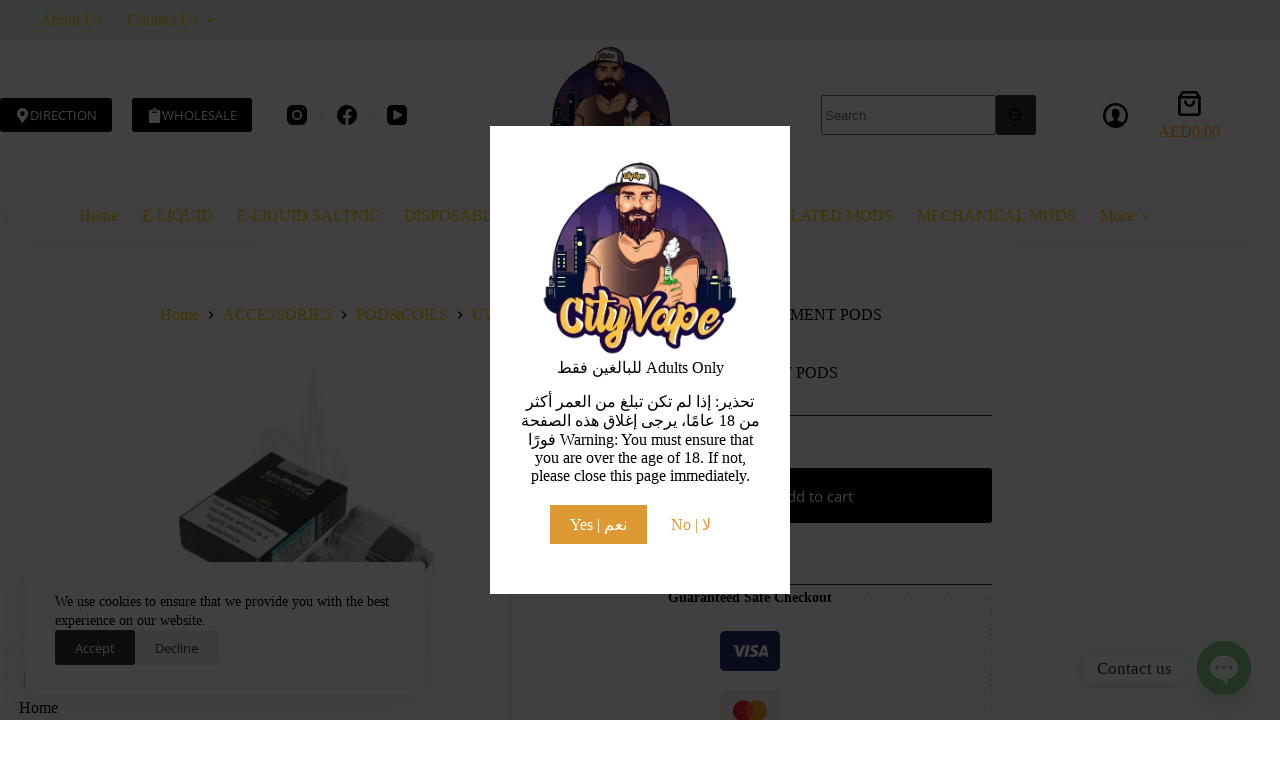

--- FILE ---
content_type: text/html; charset=UTF-8
request_url: https://cityvpdxb.com/product/uwell-caliburn-g-replacement-pods/
body_size: 63598
content:
<!doctype html>
<html lang="en-US">
<head>
	
	<meta charset="UTF-8">
	<meta name="viewport" content="width=device-width, initial-scale=1, maximum-scale=5, viewport-fit=cover">
	<link rel="profile" href="https://gmpg.org/xfn/11">

	<title>UWELL CALIBURN G REPLACEMENT PODS &#8211; Cityvpdxb.com</title>
<meta name='robots' content='max-image-preview:large' />
<link rel="alternate" type="application/rss+xml" title="Cityvpdxb.com &raquo; Feed" href="https://cityvpdxb.com/feed/" />
<link rel="alternate" type="application/rss+xml" title="Cityvpdxb.com &raquo; Comments Feed" href="https://cityvpdxb.com/comments/feed/" />
<link rel="alternate" title="oEmbed (JSON)" type="application/json+oembed" href="https://cityvpdxb.com/wp-json/oembed/1.0/embed?url=https%3A%2F%2Fcityvpdxb.com%2Fproduct%2Fuwell-caliburn-g-replacement-pods%2F" />
<link rel="alternate" title="oEmbed (XML)" type="text/xml+oembed" href="https://cityvpdxb.com/wp-json/oembed/1.0/embed?url=https%3A%2F%2Fcityvpdxb.com%2Fproduct%2Fuwell-caliburn-g-replacement-pods%2F&#038;format=xml" />
<style id='wp-img-auto-sizes-contain-inline-css'>
img:is([sizes=auto i],[sizes^="auto," i]){contain-intrinsic-size:3000px 1500px}
/*# sourceURL=wp-img-auto-sizes-contain-inline-css */
</style>
<link rel='stylesheet' id='blocksy-dynamic-global-css' href='https://cityvpdxb.com/wp-content/uploads/blocksy/css/global.css?ver=57407' media='all' />
<style id='wp-emoji-styles-inline-css'>

	img.wp-smiley, img.emoji {
		display: inline !important;
		border: none !important;
		box-shadow: none !important;
		height: 1em !important;
		width: 1em !important;
		margin: 0 0.07em !important;
		vertical-align: -0.1em !important;
		background: none !important;
		padding: 0 !important;
	}
/*# sourceURL=wp-emoji-styles-inline-css */
</style>
<link rel='stylesheet' id='wp-block-library-css' href='https://cityvpdxb.com/wp-includes/css/dist/block-library/style.min.css?ver=6.9' media='all' />
<style id='global-styles-inline-css'>
:root{--wp--preset--aspect-ratio--square: 1;--wp--preset--aspect-ratio--4-3: 4/3;--wp--preset--aspect-ratio--3-4: 3/4;--wp--preset--aspect-ratio--3-2: 3/2;--wp--preset--aspect-ratio--2-3: 2/3;--wp--preset--aspect-ratio--16-9: 16/9;--wp--preset--aspect-ratio--9-16: 9/16;--wp--preset--color--black: #000000;--wp--preset--color--cyan-bluish-gray: #abb8c3;--wp--preset--color--white: #ffffff;--wp--preset--color--pale-pink: #f78da7;--wp--preset--color--vivid-red: #cf2e2e;--wp--preset--color--luminous-vivid-orange: #ff6900;--wp--preset--color--luminous-vivid-amber: #fcb900;--wp--preset--color--light-green-cyan: #7bdcb5;--wp--preset--color--vivid-green-cyan: #00d084;--wp--preset--color--pale-cyan-blue: #8ed1fc;--wp--preset--color--vivid-cyan-blue: #0693e3;--wp--preset--color--vivid-purple: #9b51e0;--wp--preset--color--palette-color-1: var(--theme-palette-color-1, #ffcd05);--wp--preset--color--palette-color-2: var(--theme-palette-color-2, #fcb424);--wp--preset--color--palette-color-3: var(--theme-palette-color-3, #333333);--wp--preset--color--palette-color-4: var(--theme-palette-color-4, #0a0500);--wp--preset--color--palette-color-5: var(--theme-palette-color-5, #edeff2);--wp--preset--color--palette-color-6: var(--theme-palette-color-6, #f9fafb);--wp--preset--color--palette-color-7: var(--theme-palette-color-7, #FDFDFD);--wp--preset--color--palette-color-8: var(--theme-palette-color-8, #ffffff);--wp--preset--gradient--vivid-cyan-blue-to-vivid-purple: linear-gradient(135deg,rgb(6,147,227) 0%,rgb(155,81,224) 100%);--wp--preset--gradient--light-green-cyan-to-vivid-green-cyan: linear-gradient(135deg,rgb(122,220,180) 0%,rgb(0,208,130) 100%);--wp--preset--gradient--luminous-vivid-amber-to-luminous-vivid-orange: linear-gradient(135deg,rgb(252,185,0) 0%,rgb(255,105,0) 100%);--wp--preset--gradient--luminous-vivid-orange-to-vivid-red: linear-gradient(135deg,rgb(255,105,0) 0%,rgb(207,46,46) 100%);--wp--preset--gradient--very-light-gray-to-cyan-bluish-gray: linear-gradient(135deg,rgb(238,238,238) 0%,rgb(169,184,195) 100%);--wp--preset--gradient--cool-to-warm-spectrum: linear-gradient(135deg,rgb(74,234,220) 0%,rgb(151,120,209) 20%,rgb(207,42,186) 40%,rgb(238,44,130) 60%,rgb(251,105,98) 80%,rgb(254,248,76) 100%);--wp--preset--gradient--blush-light-purple: linear-gradient(135deg,rgb(255,206,236) 0%,rgb(152,150,240) 100%);--wp--preset--gradient--blush-bordeaux: linear-gradient(135deg,rgb(254,205,165) 0%,rgb(254,45,45) 50%,rgb(107,0,62) 100%);--wp--preset--gradient--luminous-dusk: linear-gradient(135deg,rgb(255,203,112) 0%,rgb(199,81,192) 50%,rgb(65,88,208) 100%);--wp--preset--gradient--pale-ocean: linear-gradient(135deg,rgb(255,245,203) 0%,rgb(182,227,212) 50%,rgb(51,167,181) 100%);--wp--preset--gradient--electric-grass: linear-gradient(135deg,rgb(202,248,128) 0%,rgb(113,206,126) 100%);--wp--preset--gradient--midnight: linear-gradient(135deg,rgb(2,3,129) 0%,rgb(40,116,252) 100%);--wp--preset--gradient--juicy-peach: linear-gradient(to right, #ffecd2 0%, #fcb69f 100%);--wp--preset--gradient--young-passion: linear-gradient(to right, #ff8177 0%, #ff867a 0%, #ff8c7f 21%, #f99185 52%, #cf556c 78%, #b12a5b 100%);--wp--preset--gradient--true-sunset: linear-gradient(to right, #fa709a 0%, #fee140 100%);--wp--preset--gradient--morpheus-den: linear-gradient(to top, #30cfd0 0%, #330867 100%);--wp--preset--gradient--plum-plate: linear-gradient(135deg, #667eea 0%, #764ba2 100%);--wp--preset--gradient--aqua-splash: linear-gradient(15deg, #13547a 0%, #80d0c7 100%);--wp--preset--gradient--love-kiss: linear-gradient(to top, #ff0844 0%, #ffb199 100%);--wp--preset--gradient--new-retrowave: linear-gradient(to top, #3b41c5 0%, #a981bb 49%, #ffc8a9 100%);--wp--preset--gradient--plum-bath: linear-gradient(to top, #cc208e 0%, #6713d2 100%);--wp--preset--gradient--high-flight: linear-gradient(to right, #0acffe 0%, #495aff 100%);--wp--preset--gradient--teen-party: linear-gradient(-225deg, #FF057C 0%, #8D0B93 50%, #321575 100%);--wp--preset--gradient--fabled-sunset: linear-gradient(-225deg, #231557 0%, #44107A 29%, #FF1361 67%, #FFF800 100%);--wp--preset--gradient--arielle-smile: radial-gradient(circle 248px at center, #16d9e3 0%, #30c7ec 47%, #46aef7 100%);--wp--preset--gradient--itmeo-branding: linear-gradient(180deg, #2af598 0%, #009efd 100%);--wp--preset--gradient--deep-blue: linear-gradient(to right, #6a11cb 0%, #2575fc 100%);--wp--preset--gradient--strong-bliss: linear-gradient(to right, #f78ca0 0%, #f9748f 19%, #fd868c 60%, #fe9a8b 100%);--wp--preset--gradient--sweet-period: linear-gradient(to top, #3f51b1 0%, #5a55ae 13%, #7b5fac 25%, #8f6aae 38%, #a86aa4 50%, #cc6b8e 62%, #f18271 75%, #f3a469 87%, #f7c978 100%);--wp--preset--gradient--purple-division: linear-gradient(to top, #7028e4 0%, #e5b2ca 100%);--wp--preset--gradient--cold-evening: linear-gradient(to top, #0c3483 0%, #a2b6df 100%, #6b8cce 100%, #a2b6df 100%);--wp--preset--gradient--mountain-rock: linear-gradient(to right, #868f96 0%, #596164 100%);--wp--preset--gradient--desert-hump: linear-gradient(to top, #c79081 0%, #dfa579 100%);--wp--preset--gradient--ethernal-constance: linear-gradient(to top, #09203f 0%, #537895 100%);--wp--preset--gradient--happy-memories: linear-gradient(-60deg, #ff5858 0%, #f09819 100%);--wp--preset--gradient--grown-early: linear-gradient(to top, #0ba360 0%, #3cba92 100%);--wp--preset--gradient--morning-salad: linear-gradient(-225deg, #B7F8DB 0%, #50A7C2 100%);--wp--preset--gradient--night-call: linear-gradient(-225deg, #AC32E4 0%, #7918F2 48%, #4801FF 100%);--wp--preset--gradient--mind-crawl: linear-gradient(-225deg, #473B7B 0%, #3584A7 51%, #30D2BE 100%);--wp--preset--gradient--angel-care: linear-gradient(-225deg, #FFE29F 0%, #FFA99F 48%, #FF719A 100%);--wp--preset--gradient--juicy-cake: linear-gradient(to top, #e14fad 0%, #f9d423 100%);--wp--preset--gradient--rich-metal: linear-gradient(to right, #d7d2cc 0%, #304352 100%);--wp--preset--gradient--mole-hall: linear-gradient(-20deg, #616161 0%, #9bc5c3 100%);--wp--preset--gradient--cloudy-knoxville: linear-gradient(120deg, #fdfbfb 0%, #ebedee 100%);--wp--preset--gradient--soft-grass: linear-gradient(to top, #c1dfc4 0%, #deecdd 100%);--wp--preset--gradient--saint-petersburg: linear-gradient(135deg, #f5f7fa 0%, #c3cfe2 100%);--wp--preset--gradient--everlasting-sky: linear-gradient(135deg, #fdfcfb 0%, #e2d1c3 100%);--wp--preset--gradient--kind-steel: linear-gradient(-20deg, #e9defa 0%, #fbfcdb 100%);--wp--preset--gradient--over-sun: linear-gradient(60deg, #abecd6 0%, #fbed96 100%);--wp--preset--gradient--premium-white: linear-gradient(to top, #d5d4d0 0%, #d5d4d0 1%, #eeeeec 31%, #efeeec 75%, #e9e9e7 100%);--wp--preset--gradient--clean-mirror: linear-gradient(45deg, #93a5cf 0%, #e4efe9 100%);--wp--preset--gradient--wild-apple: linear-gradient(to top, #d299c2 0%, #fef9d7 100%);--wp--preset--gradient--snow-again: linear-gradient(to top, #e6e9f0 0%, #eef1f5 100%);--wp--preset--gradient--confident-cloud: linear-gradient(to top, #dad4ec 0%, #dad4ec 1%, #f3e7e9 100%);--wp--preset--gradient--glass-water: linear-gradient(to top, #dfe9f3 0%, white 100%);--wp--preset--gradient--perfect-white: linear-gradient(-225deg, #E3FDF5 0%, #FFE6FA 100%);--wp--preset--font-size--small: 13px;--wp--preset--font-size--medium: 20px;--wp--preset--font-size--large: clamp(22px, 1.375rem + ((1vw - 3.2px) * 0.625), 30px);--wp--preset--font-size--x-large: clamp(30px, 1.875rem + ((1vw - 3.2px) * 1.563), 50px);--wp--preset--font-size--xx-large: clamp(45px, 2.813rem + ((1vw - 3.2px) * 2.734), 80px);--wp--preset--spacing--20: 0.44rem;--wp--preset--spacing--30: 0.67rem;--wp--preset--spacing--40: 1rem;--wp--preset--spacing--50: 1.5rem;--wp--preset--spacing--60: 2.25rem;--wp--preset--spacing--70: 3.38rem;--wp--preset--spacing--80: 5.06rem;--wp--preset--shadow--natural: 6px 6px 9px rgba(0, 0, 0, 0.2);--wp--preset--shadow--deep: 12px 12px 50px rgba(0, 0, 0, 0.4);--wp--preset--shadow--sharp: 6px 6px 0px rgba(0, 0, 0, 0.2);--wp--preset--shadow--outlined: 6px 6px 0px -3px rgb(255, 255, 255), 6px 6px rgb(0, 0, 0);--wp--preset--shadow--crisp: 6px 6px 0px rgb(0, 0, 0);}:root { --wp--style--global--content-size: var(--theme-block-max-width);--wp--style--global--wide-size: var(--theme-block-wide-max-width); }:where(body) { margin: 0; }.wp-site-blocks > .alignleft { float: left; margin-right: 2em; }.wp-site-blocks > .alignright { float: right; margin-left: 2em; }.wp-site-blocks > .aligncenter { justify-content: center; margin-left: auto; margin-right: auto; }:where(.wp-site-blocks) > * { margin-block-start: var(--theme-content-spacing); margin-block-end: 0; }:where(.wp-site-blocks) > :first-child { margin-block-start: 0; }:where(.wp-site-blocks) > :last-child { margin-block-end: 0; }:root { --wp--style--block-gap: var(--theme-content-spacing); }:root :where(.is-layout-flow) > :first-child{margin-block-start: 0;}:root :where(.is-layout-flow) > :last-child{margin-block-end: 0;}:root :where(.is-layout-flow) > *{margin-block-start: var(--theme-content-spacing);margin-block-end: 0;}:root :where(.is-layout-constrained) > :first-child{margin-block-start: 0;}:root :where(.is-layout-constrained) > :last-child{margin-block-end: 0;}:root :where(.is-layout-constrained) > *{margin-block-start: var(--theme-content-spacing);margin-block-end: 0;}:root :where(.is-layout-flex){gap: var(--theme-content-spacing);}:root :where(.is-layout-grid){gap: var(--theme-content-spacing);}.is-layout-flow > .alignleft{float: left;margin-inline-start: 0;margin-inline-end: 2em;}.is-layout-flow > .alignright{float: right;margin-inline-start: 2em;margin-inline-end: 0;}.is-layout-flow > .aligncenter{margin-left: auto !important;margin-right: auto !important;}.is-layout-constrained > .alignleft{float: left;margin-inline-start: 0;margin-inline-end: 2em;}.is-layout-constrained > .alignright{float: right;margin-inline-start: 2em;margin-inline-end: 0;}.is-layout-constrained > .aligncenter{margin-left: auto !important;margin-right: auto !important;}.is-layout-constrained > :where(:not(.alignleft):not(.alignright):not(.alignfull)){max-width: var(--wp--style--global--content-size);margin-left: auto !important;margin-right: auto !important;}.is-layout-constrained > .alignwide{max-width: var(--wp--style--global--wide-size);}body .is-layout-flex{display: flex;}.is-layout-flex{flex-wrap: wrap;align-items: center;}.is-layout-flex > :is(*, div){margin: 0;}body .is-layout-grid{display: grid;}.is-layout-grid > :is(*, div){margin: 0;}body{padding-top: 0px;padding-right: 0px;padding-bottom: 0px;padding-left: 0px;}:root :where(.wp-element-button, .wp-block-button__link){font-style: inherit;font-weight: inherit;letter-spacing: inherit;text-transform: inherit;}.has-black-color{color: var(--wp--preset--color--black) !important;}.has-cyan-bluish-gray-color{color: var(--wp--preset--color--cyan-bluish-gray) !important;}.has-white-color{color: var(--wp--preset--color--white) !important;}.has-pale-pink-color{color: var(--wp--preset--color--pale-pink) !important;}.has-vivid-red-color{color: var(--wp--preset--color--vivid-red) !important;}.has-luminous-vivid-orange-color{color: var(--wp--preset--color--luminous-vivid-orange) !important;}.has-luminous-vivid-amber-color{color: var(--wp--preset--color--luminous-vivid-amber) !important;}.has-light-green-cyan-color{color: var(--wp--preset--color--light-green-cyan) !important;}.has-vivid-green-cyan-color{color: var(--wp--preset--color--vivid-green-cyan) !important;}.has-pale-cyan-blue-color{color: var(--wp--preset--color--pale-cyan-blue) !important;}.has-vivid-cyan-blue-color{color: var(--wp--preset--color--vivid-cyan-blue) !important;}.has-vivid-purple-color{color: var(--wp--preset--color--vivid-purple) !important;}.has-palette-color-1-color{color: var(--wp--preset--color--palette-color-1) !important;}.has-palette-color-2-color{color: var(--wp--preset--color--palette-color-2) !important;}.has-palette-color-3-color{color: var(--wp--preset--color--palette-color-3) !important;}.has-palette-color-4-color{color: var(--wp--preset--color--palette-color-4) !important;}.has-palette-color-5-color{color: var(--wp--preset--color--palette-color-5) !important;}.has-palette-color-6-color{color: var(--wp--preset--color--palette-color-6) !important;}.has-palette-color-7-color{color: var(--wp--preset--color--palette-color-7) !important;}.has-palette-color-8-color{color: var(--wp--preset--color--palette-color-8) !important;}.has-black-background-color{background-color: var(--wp--preset--color--black) !important;}.has-cyan-bluish-gray-background-color{background-color: var(--wp--preset--color--cyan-bluish-gray) !important;}.has-white-background-color{background-color: var(--wp--preset--color--white) !important;}.has-pale-pink-background-color{background-color: var(--wp--preset--color--pale-pink) !important;}.has-vivid-red-background-color{background-color: var(--wp--preset--color--vivid-red) !important;}.has-luminous-vivid-orange-background-color{background-color: var(--wp--preset--color--luminous-vivid-orange) !important;}.has-luminous-vivid-amber-background-color{background-color: var(--wp--preset--color--luminous-vivid-amber) !important;}.has-light-green-cyan-background-color{background-color: var(--wp--preset--color--light-green-cyan) !important;}.has-vivid-green-cyan-background-color{background-color: var(--wp--preset--color--vivid-green-cyan) !important;}.has-pale-cyan-blue-background-color{background-color: var(--wp--preset--color--pale-cyan-blue) !important;}.has-vivid-cyan-blue-background-color{background-color: var(--wp--preset--color--vivid-cyan-blue) !important;}.has-vivid-purple-background-color{background-color: var(--wp--preset--color--vivid-purple) !important;}.has-palette-color-1-background-color{background-color: var(--wp--preset--color--palette-color-1) !important;}.has-palette-color-2-background-color{background-color: var(--wp--preset--color--palette-color-2) !important;}.has-palette-color-3-background-color{background-color: var(--wp--preset--color--palette-color-3) !important;}.has-palette-color-4-background-color{background-color: var(--wp--preset--color--palette-color-4) !important;}.has-palette-color-5-background-color{background-color: var(--wp--preset--color--palette-color-5) !important;}.has-palette-color-6-background-color{background-color: var(--wp--preset--color--palette-color-6) !important;}.has-palette-color-7-background-color{background-color: var(--wp--preset--color--palette-color-7) !important;}.has-palette-color-8-background-color{background-color: var(--wp--preset--color--palette-color-8) !important;}.has-black-border-color{border-color: var(--wp--preset--color--black) !important;}.has-cyan-bluish-gray-border-color{border-color: var(--wp--preset--color--cyan-bluish-gray) !important;}.has-white-border-color{border-color: var(--wp--preset--color--white) !important;}.has-pale-pink-border-color{border-color: var(--wp--preset--color--pale-pink) !important;}.has-vivid-red-border-color{border-color: var(--wp--preset--color--vivid-red) !important;}.has-luminous-vivid-orange-border-color{border-color: var(--wp--preset--color--luminous-vivid-orange) !important;}.has-luminous-vivid-amber-border-color{border-color: var(--wp--preset--color--luminous-vivid-amber) !important;}.has-light-green-cyan-border-color{border-color: var(--wp--preset--color--light-green-cyan) !important;}.has-vivid-green-cyan-border-color{border-color: var(--wp--preset--color--vivid-green-cyan) !important;}.has-pale-cyan-blue-border-color{border-color: var(--wp--preset--color--pale-cyan-blue) !important;}.has-vivid-cyan-blue-border-color{border-color: var(--wp--preset--color--vivid-cyan-blue) !important;}.has-vivid-purple-border-color{border-color: var(--wp--preset--color--vivid-purple) !important;}.has-palette-color-1-border-color{border-color: var(--wp--preset--color--palette-color-1) !important;}.has-palette-color-2-border-color{border-color: var(--wp--preset--color--palette-color-2) !important;}.has-palette-color-3-border-color{border-color: var(--wp--preset--color--palette-color-3) !important;}.has-palette-color-4-border-color{border-color: var(--wp--preset--color--palette-color-4) !important;}.has-palette-color-5-border-color{border-color: var(--wp--preset--color--palette-color-5) !important;}.has-palette-color-6-border-color{border-color: var(--wp--preset--color--palette-color-6) !important;}.has-palette-color-7-border-color{border-color: var(--wp--preset--color--palette-color-7) !important;}.has-palette-color-8-border-color{border-color: var(--wp--preset--color--palette-color-8) !important;}.has-vivid-cyan-blue-to-vivid-purple-gradient-background{background: var(--wp--preset--gradient--vivid-cyan-blue-to-vivid-purple) !important;}.has-light-green-cyan-to-vivid-green-cyan-gradient-background{background: var(--wp--preset--gradient--light-green-cyan-to-vivid-green-cyan) !important;}.has-luminous-vivid-amber-to-luminous-vivid-orange-gradient-background{background: var(--wp--preset--gradient--luminous-vivid-amber-to-luminous-vivid-orange) !important;}.has-luminous-vivid-orange-to-vivid-red-gradient-background{background: var(--wp--preset--gradient--luminous-vivid-orange-to-vivid-red) !important;}.has-very-light-gray-to-cyan-bluish-gray-gradient-background{background: var(--wp--preset--gradient--very-light-gray-to-cyan-bluish-gray) !important;}.has-cool-to-warm-spectrum-gradient-background{background: var(--wp--preset--gradient--cool-to-warm-spectrum) !important;}.has-blush-light-purple-gradient-background{background: var(--wp--preset--gradient--blush-light-purple) !important;}.has-blush-bordeaux-gradient-background{background: var(--wp--preset--gradient--blush-bordeaux) !important;}.has-luminous-dusk-gradient-background{background: var(--wp--preset--gradient--luminous-dusk) !important;}.has-pale-ocean-gradient-background{background: var(--wp--preset--gradient--pale-ocean) !important;}.has-electric-grass-gradient-background{background: var(--wp--preset--gradient--electric-grass) !important;}.has-midnight-gradient-background{background: var(--wp--preset--gradient--midnight) !important;}.has-juicy-peach-gradient-background{background: var(--wp--preset--gradient--juicy-peach) !important;}.has-young-passion-gradient-background{background: var(--wp--preset--gradient--young-passion) !important;}.has-true-sunset-gradient-background{background: var(--wp--preset--gradient--true-sunset) !important;}.has-morpheus-den-gradient-background{background: var(--wp--preset--gradient--morpheus-den) !important;}.has-plum-plate-gradient-background{background: var(--wp--preset--gradient--plum-plate) !important;}.has-aqua-splash-gradient-background{background: var(--wp--preset--gradient--aqua-splash) !important;}.has-love-kiss-gradient-background{background: var(--wp--preset--gradient--love-kiss) !important;}.has-new-retrowave-gradient-background{background: var(--wp--preset--gradient--new-retrowave) !important;}.has-plum-bath-gradient-background{background: var(--wp--preset--gradient--plum-bath) !important;}.has-high-flight-gradient-background{background: var(--wp--preset--gradient--high-flight) !important;}.has-teen-party-gradient-background{background: var(--wp--preset--gradient--teen-party) !important;}.has-fabled-sunset-gradient-background{background: var(--wp--preset--gradient--fabled-sunset) !important;}.has-arielle-smile-gradient-background{background: var(--wp--preset--gradient--arielle-smile) !important;}.has-itmeo-branding-gradient-background{background: var(--wp--preset--gradient--itmeo-branding) !important;}.has-deep-blue-gradient-background{background: var(--wp--preset--gradient--deep-blue) !important;}.has-strong-bliss-gradient-background{background: var(--wp--preset--gradient--strong-bliss) !important;}.has-sweet-period-gradient-background{background: var(--wp--preset--gradient--sweet-period) !important;}.has-purple-division-gradient-background{background: var(--wp--preset--gradient--purple-division) !important;}.has-cold-evening-gradient-background{background: var(--wp--preset--gradient--cold-evening) !important;}.has-mountain-rock-gradient-background{background: var(--wp--preset--gradient--mountain-rock) !important;}.has-desert-hump-gradient-background{background: var(--wp--preset--gradient--desert-hump) !important;}.has-ethernal-constance-gradient-background{background: var(--wp--preset--gradient--ethernal-constance) !important;}.has-happy-memories-gradient-background{background: var(--wp--preset--gradient--happy-memories) !important;}.has-grown-early-gradient-background{background: var(--wp--preset--gradient--grown-early) !important;}.has-morning-salad-gradient-background{background: var(--wp--preset--gradient--morning-salad) !important;}.has-night-call-gradient-background{background: var(--wp--preset--gradient--night-call) !important;}.has-mind-crawl-gradient-background{background: var(--wp--preset--gradient--mind-crawl) !important;}.has-angel-care-gradient-background{background: var(--wp--preset--gradient--angel-care) !important;}.has-juicy-cake-gradient-background{background: var(--wp--preset--gradient--juicy-cake) !important;}.has-rich-metal-gradient-background{background: var(--wp--preset--gradient--rich-metal) !important;}.has-mole-hall-gradient-background{background: var(--wp--preset--gradient--mole-hall) !important;}.has-cloudy-knoxville-gradient-background{background: var(--wp--preset--gradient--cloudy-knoxville) !important;}.has-soft-grass-gradient-background{background: var(--wp--preset--gradient--soft-grass) !important;}.has-saint-petersburg-gradient-background{background: var(--wp--preset--gradient--saint-petersburg) !important;}.has-everlasting-sky-gradient-background{background: var(--wp--preset--gradient--everlasting-sky) !important;}.has-kind-steel-gradient-background{background: var(--wp--preset--gradient--kind-steel) !important;}.has-over-sun-gradient-background{background: var(--wp--preset--gradient--over-sun) !important;}.has-premium-white-gradient-background{background: var(--wp--preset--gradient--premium-white) !important;}.has-clean-mirror-gradient-background{background: var(--wp--preset--gradient--clean-mirror) !important;}.has-wild-apple-gradient-background{background: var(--wp--preset--gradient--wild-apple) !important;}.has-snow-again-gradient-background{background: var(--wp--preset--gradient--snow-again) !important;}.has-confident-cloud-gradient-background{background: var(--wp--preset--gradient--confident-cloud) !important;}.has-glass-water-gradient-background{background: var(--wp--preset--gradient--glass-water) !important;}.has-perfect-white-gradient-background{background: var(--wp--preset--gradient--perfect-white) !important;}.has-small-font-size{font-size: var(--wp--preset--font-size--small) !important;}.has-medium-font-size{font-size: var(--wp--preset--font-size--medium) !important;}.has-large-font-size{font-size: var(--wp--preset--font-size--large) !important;}.has-x-large-font-size{font-size: var(--wp--preset--font-size--x-large) !important;}.has-xx-large-font-size{font-size: var(--wp--preset--font-size--xx-large) !important;}
:root :where(.wp-block-pullquote){font-size: clamp(0.984em, 0.984rem + ((1vw - 0.2em) * 0.645), 1.5em);line-height: 1.6;}
/*# sourceURL=global-styles-inline-css */
</style>
<link rel='stylesheet' id='ct-main-styles-css' href='https://cityvpdxb.com/wp-content/themes/blocksy/static/bundle/main.min.css?ver=2.1.25' media='all' />
<link rel='stylesheet' id='blocksy-ext-woocommerce-extra-styles-css' href='https://cityvpdxb.com/wp-content/plugins/blocksy-companion-pro/framework/premium/extensions/woocommerce-extra/static/bundle/main.min.css?ver=2.1.25' media='all' />
<link rel='stylesheet' id='blocksy-ext-woocommerce-extra-additional-actions-styles-css' href='https://cityvpdxb.com/wp-content/plugins/blocksy-companion-pro/framework/premium/extensions/woocommerce-extra/static/bundle/additional-actions.min.css?ver=2.1.25' media='all' />
<link rel='stylesheet' id='photoswipe-css' href='https://cityvpdxb.com/wp-content/plugins/woocommerce/assets/css/photoswipe/photoswipe.min.css?ver=10.4.3' media='all' />
<link rel='stylesheet' id='photoswipe-default-skin-css' href='https://cityvpdxb.com/wp-content/plugins/woocommerce/assets/css/photoswipe/default-skin/default-skin.min.css?ver=10.4.3' media='all' />
<style id='woocommerce-inline-inline-css'>
.woocommerce form .form-row .required { visibility: visible; }
/*# sourceURL=woocommerce-inline-inline-css */
</style>
<link rel='stylesheet' id='wt-woocommerce-related-products-css' href='https://cityvpdxb.com/wp-content/plugins/wt-woocommerce-related-products/public/css/custom-related-products-public.css?ver=1.7.6' media='all' />
<link rel='stylesheet' id='carousel-css-css' href='https://cityvpdxb.com/wp-content/plugins/wt-woocommerce-related-products/public/css/owl.carousel.min.css?ver=1.7.6' media='all' />
<link rel='stylesheet' id='carousel-theme-css-css' href='https://cityvpdxb.com/wp-content/plugins/wt-woocommerce-related-products/public/css/owl.theme.default.min.css?ver=1.7.6' media='all' />
<link rel='stylesheet' id='wcct_public_css-css' href='https://cityvpdxb.com/wp-content/plugins/finale-woocommerce-sales-countdown-timer-discount/assets/css/wcct_combined.min.css?ver=2.20.0' media='all' />
<link rel='stylesheet' id='woo-variation-swatches-css' href='https://cityvpdxb.com/wp-content/plugins/woo-variation-swatches/assets/css/frontend.min.css?ver=1762880379' media='all' />
<style id='woo-variation-swatches-inline-css'>
:root {
--wvs-tick:url("data:image/svg+xml;utf8,%3Csvg filter='drop-shadow(0px 0px 2px rgb(0 0 0 / .8))' xmlns='http://www.w3.org/2000/svg'  viewBox='0 0 30 30'%3E%3Cpath fill='none' stroke='%23ffffff' stroke-linecap='round' stroke-linejoin='round' stroke-width='4' d='M4 16L11 23 27 7'/%3E%3C/svg%3E");

--wvs-cross:url("data:image/svg+xml;utf8,%3Csvg filter='drop-shadow(0px 0px 5px rgb(255 255 255 / .6))' xmlns='http://www.w3.org/2000/svg' width='72px' height='72px' viewBox='0 0 24 24'%3E%3Cpath fill='none' stroke='%23ff0000' stroke-linecap='round' stroke-width='0.6' d='M5 5L19 19M19 5L5 19'/%3E%3C/svg%3E");
--wvs-single-product-item-width:30px;
--wvs-single-product-item-height:30px;
--wvs-single-product-item-font-size:16px}
/*# sourceURL=woo-variation-swatches-inline-css */
</style>
<link rel='stylesheet' id='yith_wcbm_badge_style-css' href='https://cityvpdxb.com/wp-content/plugins/yith-woocommerce-badge-management-premium/assets/css/frontend.css?ver=3.22.1' media='all' />
<style id='yith_wcbm_badge_style-inline-css'>
.yith-wcbm-badge.yith-wcbm-badge-css.yith-wcbm-badge-9840 {
				top: 0px; right: auto; bottom: auto; left: 0px;
				opacity: 100%;
				
				margin: 0px 0px 0px 0px;
				padding: 0px 0px 0px 0px;
				
			}.yith-wcbm-badge.yith-wcbm-badge-css.yith-wcbm-badge-9842 {
				bottom: 0; left: 50%; 
				opacity: 100%;
				
				-ms-transform: translateX(-50%); 
				-webkit-transform: translateX(-50%); 
				transform: translateX(-50%);
				margin: 0px 0px 0px 0px;
				padding: 0px 0px 0px 0px;
				
			}.yith-wcbm-badge.yith-wcbm-badge-css.yith-wcbm-badge-9838 {
				top: 0; left: 0; 
				opacity: 100%;
				
				-ms-transform:  rotatex( 180deg ) rotatez( 180deg ); 
				-webkit-transform:  rotatex( 180deg ) rotatez( 180deg ); 
				transform:  rotatex( 180deg ) rotatez( 180deg );
				margin: 0px 0px 0px 0px;
				padding: 0px 0px 0px 0px;
				
			}.yith-wcbm-badge.yith-wcbm-badge-css.yith-wcbm-badge-9839 {
				top: 0; left: 50%; 
				opacity: 100%;
				
				-ms-transform: translateX(-50%); 
				-webkit-transform: translateX(-50%); 
				transform: translateX(-50%);
				margin: 0px 0px 0px 0px;
				padding: 0px 0px 0px 0px;
				
			}
/*# sourceURL=yith_wcbm_badge_style-inline-css */
</style>
<link rel='stylesheet' id='yith-gfont-open-sans-css' href='https://cityvpdxb.com/wp-content/plugins/yith-woocommerce-badge-management-premium/assets/fonts/open-sans/style.css?ver=3.22.1' media='all' />
<link rel='stylesheet' id='parent-style-css' href='https://cityvpdxb.com/wp-content/themes/blocksy/style.css?ver=6.9' media='all' />
<link rel='stylesheet' id='ct-woocommerce-styles-css' href='https://cityvpdxb.com/wp-content/themes/blocksy/static/bundle/woocommerce.min.css?ver=2.1.25' media='all' />
<link rel='stylesheet' id='ct-page-title-styles-css' href='https://cityvpdxb.com/wp-content/themes/blocksy/static/bundle/page-title.min.css?ver=2.1.25' media='all' />
<link rel='stylesheet' id='ct-elementor-styles-css' href='https://cityvpdxb.com/wp-content/themes/blocksy/static/bundle/elementor-frontend.min.css?ver=2.1.25' media='all' />
<link rel='stylesheet' id='ct-elementor-woocommerce-styles-css' href='https://cityvpdxb.com/wp-content/themes/blocksy/static/bundle/elementor-woocommerce-frontend.min.css?ver=2.1.25' media='all' />
<link rel='stylesheet' id='ct-share-box-styles-css' href='https://cityvpdxb.com/wp-content/themes/blocksy/static/bundle/share-box.min.css?ver=2.1.25' media='all' />
<link rel='stylesheet' id='ct-flexy-styles-css' href='https://cityvpdxb.com/wp-content/themes/blocksy/static/bundle/flexy.min.css?ver=2.1.25' media='all' />
<link rel='stylesheet' id='chaty-front-css-css' href='https://cityvpdxb.com/wp-content/plugins/chaty/css/chaty-front.min.css?ver=3.5.11635934033' media='all' />
<link rel='stylesheet' id='blocksy-pro-language-switcher-styles-css' href='https://cityvpdxb.com/wp-content/plugins/blocksy-companion-pro/framework/premium/static/bundle/language-switcher.min.css?ver=2.1.25' media='all' />
<link rel='stylesheet' id='blocksy-pro-search-input-styles-css' href='https://cityvpdxb.com/wp-content/plugins/blocksy-companion-pro/framework/premium/static/bundle/search-input.min.css?ver=2.1.25' media='all' />
<link rel='stylesheet' id='blocksy-pro-divider-styles-css' href='https://cityvpdxb.com/wp-content/plugins/blocksy-companion-pro/framework/premium/static/bundle/divider.min.css?ver=2.1.25' media='all' />
<link rel='stylesheet' id='blocksy-ext-trending-styles-css' href='https://cityvpdxb.com/wp-content/plugins/blocksy-companion-pro/framework/extensions/trending/static/bundle/main.min.css?ver=2.1.25' media='all' />
<link rel='stylesheet' id='blocksy-ext-shortcuts-styles-css' href='https://cityvpdxb.com/wp-content/plugins/blocksy-companion-pro/framework/premium/extensions/shortcuts/static/bundle/main.min.css?ver=2.1.25' media='all' />
<link rel='stylesheet' id='blocksy-ext-mega-menu-styles-css' href='https://cityvpdxb.com/wp-content/plugins/blocksy-companion-pro/framework/premium/extensions/mega-menu/static/bundle/main.min.css?ver=2.1.25' media='all' />
<link rel='stylesheet' id='blocksy-ext-woocommerce-extra-floating-cart-styles-css' href='https://cityvpdxb.com/wp-content/plugins/blocksy-companion-pro/framework/premium/extensions/woocommerce-extra/static/bundle/floating-bar.min.css?ver=2.1.25' media='all' />
<link rel='stylesheet' id='blocksy-ext-woocommerce-extra-wishlist-styles-css' href='https://cityvpdxb.com/wp-content/plugins/blocksy-companion-pro/framework/premium/extensions/woocommerce-extra/static/bundle/wishlist.min.css?ver=2.1.25' media='all' />
<link rel='stylesheet' id='blocksy-ext-woocommerce-extra-custom-badges-styles-css' href='https://cityvpdxb.com/wp-content/plugins/blocksy-companion-pro/framework/premium/extensions/woocommerce-extra/static/bundle/custom-badges.min.css?ver=2.1.25' media='all' />
<link rel='stylesheet' id='blocksy-companion-header-account-styles-css' href='https://cityvpdxb.com/wp-content/plugins/blocksy-companion-pro/static/bundle/header-account.min.css?ver=2.1.25' media='all' />
<script type="text/javascript">
					window._nslDOMReady = function (callback) {
						window.nslReinit = callback

						if ( document.readyState === "complete" || document.readyState === "interactive" ) {
							callback();
						} else {
							document.addEventListener( "DOMContentLoaded", callback );
						}
					};
				</script><script src="https://cityvpdxb.com/wp-includes/js/jquery/jquery.min.js?ver=3.7.1" id="jquery-core-js"></script>
<script src="https://cityvpdxb.com/wp-includes/js/jquery/jquery-migrate.min.js?ver=3.4.1" id="jquery-migrate-js"></script>
<script src="https://cityvpdxb.com/wp-content/plugins/woocommerce/assets/js/jquery-blockui/jquery.blockUI.min.js?ver=2.7.0-wc.10.4.3" id="wc-jquery-blockui-js" data-wp-strategy="defer"></script>
<script id="wc-add-to-cart-js-extra">
var wc_add_to_cart_params = {"ajax_url":"/wp-admin/admin-ajax.php","wc_ajax_url":"/?wc-ajax=%%endpoint%%","i18n_view_cart":"View cart","cart_url":"https://cityvpdxb.com/cart/","is_cart":"","cart_redirect_after_add":"no"};
//# sourceURL=wc-add-to-cart-js-extra
</script>
<script src="https://cityvpdxb.com/wp-content/plugins/woocommerce/assets/js/frontend/add-to-cart.min.js?ver=10.4.3" id="wc-add-to-cart-js" defer data-wp-strategy="defer"></script>
<script src="https://cityvpdxb.com/wp-content/plugins/woocommerce/assets/js/photoswipe/photoswipe.min.js?ver=4.1.1-wc.10.4.3" id="wc-photoswipe-js" defer data-wp-strategy="defer"></script>
<script src="https://cityvpdxb.com/wp-content/plugins/woocommerce/assets/js/photoswipe/photoswipe-ui-default.min.js?ver=4.1.1-wc.10.4.3" id="wc-photoswipe-ui-default-js" defer data-wp-strategy="defer"></script>
<script id="wc-single-product-js-extra">
var wc_single_product_params = {"i18n_required_rating_text":"Please select a rating","i18n_rating_options":["1 of 5 stars","2 of 5 stars","3 of 5 stars","4 of 5 stars","5 of 5 stars"],"i18n_product_gallery_trigger_text":"View full-screen image gallery","review_rating_required":"yes","flexslider":{"rtl":false,"animation":"slide","smoothHeight":true,"directionNav":false,"controlNav":"thumbnails","slideshow":false,"animationSpeed":500,"animationLoop":false,"allowOneSlide":false},"zoom_enabled":"","zoom_options":[],"photoswipe_enabled":"1","photoswipe_options":{"shareEl":false,"closeOnScroll":false,"history":false,"hideAnimationDuration":0,"showAnimationDuration":0},"flexslider_enabled":""};
//# sourceURL=wc-single-product-js-extra
</script>
<script src="https://cityvpdxb.com/wp-content/plugins/woocommerce/assets/js/frontend/single-product.min.js?ver=10.4.3" id="wc-single-product-js" defer data-wp-strategy="defer"></script>
<script src="https://cityvpdxb.com/wp-content/plugins/woocommerce/assets/js/js-cookie/js.cookie.min.js?ver=2.1.4-wc.10.4.3" id="wc-js-cookie-js" defer data-wp-strategy="defer"></script>
<script id="woocommerce-js-extra">
var woocommerce_params = {"ajax_url":"/wp-admin/admin-ajax.php","wc_ajax_url":"/?wc-ajax=%%endpoint%%","i18n_password_show":"Show password","i18n_password_hide":"Hide password"};
//# sourceURL=woocommerce-js-extra
</script>
<script src="https://cityvpdxb.com/wp-content/plugins/woocommerce/assets/js/frontend/woocommerce.min.js?ver=10.4.3" id="woocommerce-js" defer data-wp-strategy="defer"></script>
<script src="https://cityvpdxb.com/wp-content/plugins/wt-woocommerce-related-products/public/js/custom-related-products-public.js?ver=1.7.6" id="wt-woocommerce-related-products-js"></script>
<script src="https://cityvpdxb.com/wp-content/plugins/wt-woocommerce-related-products/public/js/wt_owl_carousel.js?ver=1.7.6" id="wt-owl-js-js"></script>
<script id="wc-cart-fragments-js-extra">
var wc_cart_fragments_params = {"ajax_url":"/wp-admin/admin-ajax.php","wc_ajax_url":"/?wc-ajax=%%endpoint%%","cart_hash_key":"wc_cart_hash_ea67637bc27a1c8eae01d995b8fe1d81","fragment_name":"wc_fragments_ea67637bc27a1c8eae01d995b8fe1d81","request_timeout":"5000"};
//# sourceURL=wc-cart-fragments-js-extra
</script>
<script src="https://cityvpdxb.com/wp-content/plugins/woocommerce/assets/js/frontend/cart-fragments.min.js?ver=10.4.3" id="wc-cart-fragments-js" defer data-wp-strategy="defer"></script>
<link rel="https://api.w.org/" href="https://cityvpdxb.com/wp-json/" /><link rel="alternate" title="JSON" type="application/json" href="https://cityvpdxb.com/wp-json/wp/v2/product/12397" /><link rel="EditURI" type="application/rsd+xml" title="RSD" href="https://cityvpdxb.com/xmlrpc.php?rsd" />
<meta name="generator" content="WordPress 6.9" />
<meta name="generator" content="WooCommerce 10.4.3" />
<link rel="canonical" href="https://cityvpdxb.com/product/uwell-caliburn-g-replacement-pods/" />
<link rel='shortlink' href='https://cityvpdxb.com/?p=12397' />
<noscript><link rel='stylesheet' href='https://cityvpdxb.com/wp-content/themes/blocksy/static/bundle/no-scripts.min.css' type='text/css'></noscript>
	<noscript><style>.woocommerce-product-gallery{ opacity: 1 !important; }</style></noscript>
	<meta name="generator" content="Elementor 3.34.2; features: e_font_icon_svg, additional_custom_breakpoints; settings: css_print_method-external, google_font-enabled, font_display-auto">
<style>.recentcomments a{display:inline !important;padding:0 !important;margin:0 !important;}</style>			<style>
				.e-con.e-parent:nth-of-type(n+4):not(.e-lazyloaded):not(.e-no-lazyload),
				.e-con.e-parent:nth-of-type(n+4):not(.e-lazyloaded):not(.e-no-lazyload) * {
					background-image: none !important;
				}
				@media screen and (max-height: 1024px) {
					.e-con.e-parent:nth-of-type(n+3):not(.e-lazyloaded):not(.e-no-lazyload),
					.e-con.e-parent:nth-of-type(n+3):not(.e-lazyloaded):not(.e-no-lazyload) * {
						background-image: none !important;
					}
				}
				@media screen and (max-height: 640px) {
					.e-con.e-parent:nth-of-type(n+2):not(.e-lazyloaded):not(.e-no-lazyload),
					.e-con.e-parent:nth-of-type(n+2):not(.e-lazyloaded):not(.e-no-lazyload) * {
						background-image: none !important;
					}
				}
			</style>
						<style>
				.agl_wrapper {position: fixed;width: 100%;height: 100%;top: 0;left: 0;z-index: 1111111111;align-items: center;background: rgba(0, 0, 0, 0.75);}
				.agl_main {display: block;margin: 0 auto;text-align: center;background: #fff;max-width: 300px;width: 95%;padding: 30px;}
				div#agl_form img {max-width: 200px;}
				div#agl_form h2 {#000000;}
				.agl_buttons {display: inline-block;vertical-align: middle;padding: 10px 20px;color: #dd9933;}
				.agl_success_message{display:none;}
				.agl_buttons_wrp {margin: 20px auto;}
				#agl_yes_button.agl_buttons {background: #dd9933;color: #fff !important;}
				#agl_close_link {color: #dd9933;cursor: pointer;}
			</style>
			<div id="agl_wrapper" class="agl_wrapper" style="display:none;">
				<div class="agl_main">
					<div id="agl_form" class="agl_form">						
						<img src="https://cityvpdxb.com/wp-content/uploads/2021/11/City-Vape-Logo-e1636270885903.webp">						
						<h2>للبالغين فقط   Adults Only</h2> 
						تحذير: إذا لم تكن تبلغ من العمر أكثر من 18 عامًا، يرجى إغلاق هذه الصفحة فورًا
Warning: You must ensure that you are over the age of 18. If not, please close this page immediately.						<div class="agl_buttons_wrp">
							<a href="javascript:void(0)" id="agl_yes_button" class="agl_buttons agl_yes_button">Yes | نعم</a>
							<a href="https://google.com" id="agl_no_button"  class="agl_buttons agl_no_button">No | لا</a>
						</div>
					</div>
									</div>
			</div>
			<script>
				(function() {

					

					function close_agl(){
							document.getElementById("agl_wrapper").style.display = "none";
					}

					function show_agl(){
						document.getElementById("agl_wrapper").style.display = "flex";						
					}

					function slide_agl_success_message(){
						document.getElementById("agl_form").style.display = "none";
						document.getElementById("agl_success_message").style.display = "block";
					}

					function setCookie_agl(cname,cvalue,exdays) {
														var d = new Date();
								var expires = "";

								if(exdays != null ){
									d.setTime(d.getTime() + (exdays*24*60*60*1000));
									expires = "expires=" + d.toGMTString() + ";";
								}
								
								document.cookie = cname + "=" + cvalue + ";" + expires + "path=/";

								
								if (window.CustomEvent && typeof window.CustomEvent === 'function') {
									var agl_event = new CustomEvent('agl_passed');
								} else {
									var agl_event = document.createEvent('CustomEvent');
									agl_event.initCustomEvent('agl_passed');
								}
								document.dispatchEvent(agl_event);


												}
					function getCookie_agl(cname) {
						var name = cname + "=";
						var decodedCookie = decodeURIComponent(document.cookie);
						var ca = decodedCookie.split(';');
						for(var i = 0; i < ca.length; i++) {
							var c = ca[i];
							while (c.charAt(0) == ' ') {
								c = c.substring(1);
							}
							if (c.indexOf(name) == 0) {
								return c.substring(name.length, c.length);
							}
						}
						return "";
					}
					function checkCookie_agl() {
						var agl_cookie=getCookie_agl("agl_cookie");
						if (agl_cookie != "") {
							//  Cookie Exists
							close_agl();
						} else {
							// No Cookie
							show_agl()
						}
					}
					checkCookie_agl();

					
					document.getElementById("agl_yes_button").onclick = function(){						
						setCookie_agl("agl_cookie", '#dd9933', null);
													close_agl()
											}
					
					document.getElementById("agl_no_button").onclick = function(){						
						if (window.CustomEvent && typeof window.CustomEvent === 'function') {
							var agl_event = new CustomEvent('agl_failed');
						} else {
							var agl_event = document.createEvent('CustomEvent');
							agl_event.initCustomEvent('agl_failed');
						}
						document.dispatchEvent(agl_event);
					}


				})();
			</script>
			<link rel="icon" href="https://cityvpdxb.com/wp-content/uploads/2025/12/cropped-cropped-City-Vape-Logo-e1636270692784-32x32.png" sizes="32x32" />
<link rel="icon" href="https://cityvpdxb.com/wp-content/uploads/2025/12/cropped-cropped-City-Vape-Logo-e1636270692784-192x192.png" sizes="192x192" />
<link rel="apple-touch-icon" href="https://cityvpdxb.com/wp-content/uploads/2025/12/cropped-cropped-City-Vape-Logo-e1636270692784-180x180.png" />
<meta name="msapplication-TileImage" content="https://cityvpdxb.com/wp-content/uploads/2025/12/cropped-cropped-City-Vape-Logo-e1636270692784-270x270.png" />
		<style id="wp-custom-css">
			.woocommerce button[name="update_cart"],
.woocommerce input[name="update_cart"] {
	display: none;
}

ul.products li.product .price ins .amount {
    color: #000;
}
ins span.woocommerce-Price-amount.amount {
    color: red !important;
}

/* Adjust the font size of the product name in related products */
.related.products ul li a h2 {
    font-size: 14px !important; /* Adjust the font size to your preference */
}
-
.ct-woo-card-extra
    --theme-icon-color: 
			color: rgb(255 2 2);


		</style>
			</head>


<body class="wp-singular product-template-default single single-product postid-12397 wp-custom-logo wp-embed-responsive wp-theme-blocksy wp-child-theme-blocksy-child theme-blocksy woocommerce woocommerce-page woocommerce-no-js woo-variation-swatches wvs-behavior-blur wvs-theme-blocksy-child wvs-show-label wvs-tooltip yith-wcbm-theme-blocksy elementor-default elementor-kit-18120 ct-elementor-default-template" data-link="type-2" data-prefix="product" data-header="type-1:sticky" data-footer="type-1" itemscope="itemscope" itemtype="https://schema.org/WebPage">

<a class="skip-link screen-reader-text" href="#main">Skip to content</a><div class="ct-drawer-canvas" data-location="start"><div id="offcanvas" class="ct-panel ct-header" data-behaviour="left-side" role="dialog" aria-label="Offcanvas modal" inert=""><div class="ct-panel-inner">
		<div class="ct-panel-actions">
			
			<button class="ct-toggle-close" data-type="type-1" aria-label="Close drawer">
				<svg class="ct-icon" width="12" height="12" viewBox="0 0 15 15"><path d="M1 15a1 1 0 01-.71-.29 1 1 0 010-1.41l5.8-5.8-5.8-5.8A1 1 0 011.7.29l5.8 5.8 5.8-5.8a1 1 0 011.41 1.41l-5.8 5.8 5.8 5.8a1 1 0 01-1.41 1.41l-5.8-5.8-5.8 5.8A1 1 0 011 15z"/></svg>
			</button>
		</div>
		<div class="ct-panel-content" data-device="desktop"><div class="ct-panel-content-inner"></div></div><div class="ct-panel-content" data-device="mobile"><div class="ct-panel-content-inner">
<div
	class="ct-header-cta"
	data-id="98goXm">
	<a
		href="https://wa.me/971508715841"
		class="ct-button"
		data-size="small" aria-label="WHOLESALE">
		<svg class="ct-icon" width="20" height="20" viewBox="0,0,384,512"><path d="M384 112v352c0 26.51-21.49 48-48 48H48c-26.51 0-48-21.49-48-48V112c0-26.51 21.49-48 48-48h80c0-35.29 28.71-64 64-64s64 28.71 64 64h80c26.51 0 48 21.49 48 48zM192 40c-13.255 0-24 10.745-24 24s10.745 24 24 24 24-10.745 24-24-10.745-24-24-24m96 114v-20a6 6 0 0 0-6-6H102a6 6 0 0 0-6 6v20a6 6 0 0 0 6 6h180a6 6 0 0 0 6-6z" /></svg>WHOLESALE	</a>
</div>

<nav
	class="mobile-menu menu-container has-submenu"
	data-id="mobile-menu" data-interaction="click" data-toggle-type="type-1" data-submenu-dots="yes"	aria-label="Official Menu">

	<ul id="menu-official-menu-1" class=""><li class="menu-item menu-item-type-post_type menu-item-object-page menu-item-home menu-item-33919"><a href="https://cityvpdxb.com/" class="ct-menu-link">Home</a></li>
<li class="menu-item menu-item-type-custom menu-item-object-custom menu-item-20788"><a href="https://cityvpdxb.com/product-category/e-liquid/" class="ct-menu-link">E-LIQUID</a></li>
<li class="menu-item menu-item-type-custom menu-item-object-custom menu-item-19034"><a href="https://cityvpdxb.com/product-category/e-liquid-saltnic/" class="ct-menu-link">E-LIQUID SALTNIC</a></li>
<li class="menu-item menu-item-type-custom menu-item-object-custom menu-item-19035"><a href="https://cityvpdxb.com/product-category/disposables-pods/" class="ct-menu-link">DISPOSABLES PODS</a></li>
<li class="menu-item menu-item-type-custom menu-item-object-custom menu-item-has-children menu-item-19036"><span class="ct-sub-menu-parent"><a href="https://cityvpdxb.com/product-category/atomizers/" class="ct-menu-link">ATOMIZERS</a><button class="ct-toggle-dropdown-mobile" aria-label="Expand dropdown menu" aria-haspopup="true" aria-expanded="false"><svg class="ct-icon toggle-icon-2" width="15" height="15" viewBox="0 0 15 15" aria-hidden="true"><path d="M14.1,6.6H8.4V0.9C8.4,0.4,8,0,7.5,0S6.6,0.4,6.6,0.9v5.7H0.9C0.4,6.6,0,7,0,7.5s0.4,0.9,0.9,0.9h5.7v5.7C6.6,14.6,7,15,7.5,15s0.9-0.4,0.9-0.9V8.4h5.7C14.6,8.4,15,8,15,7.5S14.6,6.6,14.1,6.6z"/></svg></button></span>
<ul class="sub-menu">
	<li class="menu-item menu-item-type-custom menu-item-object-custom menu-item-20023"><a href="https://cityvpdxb.com/product-category/atomizers/mtl/" class="ct-menu-link">MTL</a></li>
	<li class="menu-item menu-item-type-custom menu-item-object-custom menu-item-20024"><a href="https://cityvpdxb.com/product-category/atomizers/rda/" class="ct-menu-link">RDA</a></li>
	<li class="menu-item menu-item-type-custom menu-item-object-custom menu-item-20025"><a href="https://cityvpdxb.com/product-category/atomizers/rdta/" class="ct-menu-link">RDTA</a></li>
	<li class="menu-item menu-item-type-custom menu-item-object-custom menu-item-20026"><a href="https://cityvpdxb.com/product-category/atomizers/rta/" class="ct-menu-link">RTA</a></li>
	<li class="menu-item menu-item-type-custom menu-item-object-custom menu-item-20027"><a href="https://cityvpdxb.com/product-category/atomizers/squonk/" class="ct-menu-link">SQUONK</a></li>
	<li class="menu-item menu-item-type-custom menu-item-object-custom menu-item-20028"><a href="https://cityvpdxb.com/product-category/atomizers/subohm/" class="ct-menu-link">SUBOHM</a></li>
</ul>
</li>
<li class="menu-item menu-item-type-custom menu-item-object-custom menu-item-19037"><a href="https://cityvpdxb.com/product-category/regulated-mods/" class="ct-menu-link">REGULATED MODS</a></li>
<li class="menu-item menu-item-type-custom menu-item-object-custom menu-item-19038"><a href="https://cityvpdxb.com/product-category/mechanical-mods/" class="ct-menu-link">MECHANICAL MODS</a></li>
<li class="menu-item menu-item-type-custom menu-item-object-custom menu-item-has-children menu-item-19039"><span class="ct-sub-menu-parent"><a href="https://cityvpdxb.com/product-category/accessories/" class="ct-menu-link">ACCESSORIES</a><button class="ct-toggle-dropdown-mobile" aria-label="Expand dropdown menu" aria-haspopup="true" aria-expanded="false"><svg class="ct-icon toggle-icon-2" width="15" height="15" viewBox="0 0 15 15" aria-hidden="true"><path d="M14.1,6.6H8.4V0.9C8.4,0.4,8,0,7.5,0S6.6,0.4,6.6,0.9v5.7H0.9C0.4,6.6,0,7,0,7.5s0.4,0.9,0.9,0.9h5.7v5.7C6.6,14.6,7,15,7.5,15s0.9-0.4,0.9-0.9V8.4h5.7C14.6,8.4,15,8,15,7.5S14.6,6.6,14.1,6.6z"/></svg></button></span>
<ul class="sub-menu">
	<li class="menu-item menu-item-type-custom menu-item-object-custom menu-item-19322"><a href="https://cityvpdxb.com/product-category/accessories/handbag/" class="ct-menu-link">HANDBAG</a></li>
	<li class="menu-item menu-item-type-custom menu-item-object-custom menu-item-19323"><a href="https://cityvpdxb.com/product-category/accessories/batteries-chargers/" class="ct-menu-link">BATTERIES &#038; CHARGERS</a></li>
	<li class="menu-item menu-item-type-custom menu-item-object-custom menu-item-19324"><a href="https://cityvpdxb.com/product-category/accessories/coil-master/" class="ct-menu-link">COIL MASTER</a></li>
	<li class="menu-item menu-item-type-custom menu-item-object-custom menu-item-19325"><a href="https://cityvpdxb.com/product-category/accessories/cotton/" class="ct-menu-link">COTTON</a></li>
	<li class="menu-item menu-item-type-custom menu-item-object-custom menu-item-19326"><a href="https://cityvpdxb.com/product-category/accessories/podcoils/" class="ct-menu-link">POD&#038;COILS</a></li>
	<li class="menu-item menu-item-type-custom menu-item-object-custom menu-item-19327"><a href="https://cityvpdxb.com/product-category/accessories/wire/" class="ct-menu-link">WIRE</a></li>
</ul>
</li>
<li class="menu-item menu-item-type-custom menu-item-object-custom menu-item-19040"><a href="https://cityvpdxb.com/BRANDS" class="ct-menu-link">BRANDS</a></li>
</ul></nav>


<div
	class="ct-header-cta"
	data-id="button">
	<a
		href="https://www.google.com/maps/dir//City+Vape+%D8%B3%D9%8A%D8%AA%D9%8A+%DA%A4%D9%8A%D8%A8+-+54+%D8%B4%D8%A7%D8%B1%D8%B9+%D8%A7%D9%84%D9%85%D8%B7%D9%8A%D9%86%D8%A9+-+%D8%AF%D9%8A%D8%B1%D8%A9+-+%D8%AF%D8%A8%D9%8A%E2%80%AD/@25.27369,55.3234072,15z/data=!4m8!4m7!1m0!1m5!1m1!1s0x3e5f5d71773a6545:0x358ee721fbc38a2a!2m2!1d55.3234072!2d25.27369"
		class="ct-button"
		data-size="small" aria-label="DIRECTION">
		<svg class="ct-icon" width="20" height="20" viewBox="0,0,384,512"><path d="M172.268 501.67C26.97 291.031 0 269.413 0 192 0 85.961 85.961 0 192 0s192 85.961 192 192c0 77.413-26.97 99.031-172.268 309.67-9.535 13.774-29.93 13.773-39.464 0zM192 272c44.183 0 80-35.817 80-80s-35.817-80-80-80-80 35.817-80 80 35.817 80 80 80z" /></svg>DIRECTION	</a>
</div>
</div></div></div></div>
<div
	class="ct-floating-bar ct-ajax-add-to-cart"
	>
	<div class="ct-container">
		<section class="ct-floating-bar-content">
			<div class="ct-media-container"><img width="100" height="100" src="https://cityvpdxb.com/wp-content/uploads/2020/11/30-ml35-scaled-100x100.jpg" decoding="async" srcset="https://cityvpdxb.com/wp-content/uploads/2020/11/30-ml35-scaled-100x100.jpg 100w, https://cityvpdxb.com/wp-content/uploads/2020/11/30-ml35-scaled-247x247.jpg 247w" sizes="(max-width: 100px) 100vw, 100px" itemprop="image" class="" style="aspect-ratio: 1/1;" title="30 ml35" alt="UWELL CALIBURN G REPLACEMENT PODS" /></div>			<div class="ct-floating-bar-item-title">
				<div class="product-title">UWELL CALIBURN G REPLACEMENT PODS</div>
				<div class="product-price">
					<p class="price"><span class="woocommerce-Price-amount amount"><bdi><span class="woocommerce-Price-currencySymbol">AED</span>30.00</bdi></span></p>
					<p class="stock in-stock">5 in stock</p>
				</div>
			</div>
		</section>

		<section class="ct-floating-bar-actions">
			
	
	<form class="cart" action="https://cityvpdxb.com/product/uwell-caliburn-g-replacement-pods/" method="post" enctype='multipart/form-data'>
		
		<div class="quantity" data-type="type-2">
	<span class="ct-increase"></span><span class="ct-decrease"></span>	<label class="screen-reader-text" for="quantity_69711ca5604cd">UWELL CALIBURN G REPLACEMENT PODS quantity</label>
	<input
		type="number"
				id="quantity_69711ca5604cd"
		class="input-text qty text"
		name="quantity"
		value="1"
		aria-label="Product quantity"
				min="1"
					max="5"
							step="1"
			placeholder=""
			inputmode="numeric"
			autocomplete="off"
			/>
	</div>

		<button type="submit" name="add-to-cart" value="12397" class="single_add_to_cart_button button alt">Add to cart</button>

			</form>

	
		</section>
	</div>
</div>
<div id="woo-cart-panel" class="ct-panel" data-behaviour="right-side" role="dialog" aria-label="Shopping cart panel" inert=""><div class="ct-panel-inner">
			<div class="ct-panel-actions">
			<span class="ct-panel-heading">Shopping Cart</span>

			<button class="ct-toggle-close" data-type="type-1" aria-label="Close cart drawer">
			<svg class="ct-icon" width="12" height="12" viewBox="0 0 15 15"><path d="M1 15a1 1 0 01-.71-.29 1 1 0 010-1.41l5.8-5.8-5.8-5.8A1 1 0 011.7.29l5.8 5.8 5.8-5.8a1 1 0 011.41 1.41l-5.8 5.8 5.8 5.8a1 1 0 01-1.41 1.41l-5.8-5.8-5.8 5.8A1 1 0 011 15z"/></svg>
			</button>
			</div>
			<div class="ct-panel-content"><div class="ct-panel-content-inner">
<div class="wc-empty-cart-message">
	<div class="cart-empty woocommerce-info" role="status">
		Your cart is currently empty.	</div>
</div>	<p class="return-to-shop">
		<a class="button wc-backward" href="https://cityvpdxb.com/shop/">
			Return to shop		</a>
	</p>


</div></div></div></div>
<template id="ct-account-modal-template">
	<div id="account-modal" class="ct-panel" data-behaviour="modal" role="dialog" aria-label="Account modal" inert>
		<div class="ct-panel-actions">
			<button class="ct-toggle-close" data-type="type-1" aria-label="Close account modal">
				<svg class="ct-icon" width="12" height="12" viewBox="0 0 15 15">
					<path d="M1 15a1 1 0 01-.71-.29 1 1 0 010-1.41l5.8-5.8-5.8-5.8A1 1 0 011.7.29l5.8 5.8 5.8-5.8a1 1 0 011.41 1.41l-5.8 5.8 5.8 5.8a1 1 0 01-1.41 1.41l-5.8-5.8-5.8 5.8A1 1 0 011 15z"/>
				</svg>
			</button>
		</div>

		<div class="ct-panel-content">
			<div class="ct-account-modal">
									<ul>
						<li class="active ct-login" tabindex="0">
							Login						</li>

						<li class="ct-register" tabindex="0">
							Sign Up						</li>
					</ul>
				
				<div class="ct-account-forms">
					<div class="ct-login-form active">
						
<form name="loginform" id="loginform" class="login" action="#" method="post">
		
	<p>
		<label for="user_login">Username or Email Address</label>
		<input type="text" name="log" id="user_login" class="input" value="" size="20" autocomplete="username" autocapitalize="off">
	</p>

	<p>
		<label for="user_pass">Password</label>
		<span class="account-password-input">
			<input type="password" name="pwd" id="user_pass" class="input" value="" size="20" autocomplete="current-password" spellcheck="false">
			<span class="show-password-input"></span>
		</span>
	</p>

	
	<p class="login-remember col-2">
		<span>
			<input name="rememberme" type="checkbox" id="rememberme" class="ct-checkbox" value="forever">
			<label for="rememberme">Remember Me</label>
		</span>

		<a href="#" class="ct-forgot-password">
			Forgot Password?		</a>
	</p>

	<style type="text/css">div.nsl-container[data-align="left"] {
    text-align: left;
}

div.nsl-container[data-align="center"] {
    text-align: center;
}

div.nsl-container[data-align="right"] {
    text-align: right;
}


div.nsl-container div.nsl-container-buttons a[data-plugin="nsl"] {
    text-decoration: none;
    box-shadow: none;
    border: 0;
}

div.nsl-container .nsl-container-buttons {
    display: flex;
    padding: 5px 0;
}

div.nsl-container.nsl-container-block .nsl-container-buttons {
    display: inline-grid;
    grid-template-columns: minmax(145px, auto);
}

div.nsl-container-block-fullwidth .nsl-container-buttons {
    flex-flow: column;
    align-items: center;
}

div.nsl-container-block-fullwidth .nsl-container-buttons a,
div.nsl-container-block .nsl-container-buttons a {
    flex: 1 1 auto;
    display: block;
    margin: 5px 0;
    width: 100%;
}

div.nsl-container-inline {
    margin: -5px;
    text-align: left;
}

div.nsl-container-inline .nsl-container-buttons {
    justify-content: center;
    flex-wrap: wrap;
}

div.nsl-container-inline .nsl-container-buttons a {
    margin: 5px;
    display: inline-block;
}

div.nsl-container-grid .nsl-container-buttons {
    flex-flow: row;
    align-items: center;
    flex-wrap: wrap;
}

div.nsl-container-grid .nsl-container-buttons a {
    flex: 1 1 auto;
    display: block;
    margin: 5px;
    max-width: 280px;
    width: 100%;
}

@media only screen and (min-width: 650px) {
    div.nsl-container-grid .nsl-container-buttons a {
        width: auto;
    }
}

div.nsl-container .nsl-button {
    cursor: pointer;
    vertical-align: top;
    border-radius: 4px;
}

div.nsl-container .nsl-button-default {
    color: #fff;
    display: flex;
}

div.nsl-container .nsl-button-icon {
    display: inline-block;
}

div.nsl-container .nsl-button-svg-container {
    flex: 0 0 auto;
    padding: 8px;
    display: flex;
    align-items: center;
}

div.nsl-container svg {
    height: 24px;
    width: 24px;
    vertical-align: top;
}

div.nsl-container .nsl-button-default div.nsl-button-label-container {
    margin: 0 24px 0 12px;
    padding: 10px 0;
    font-family: Helvetica, Arial, sans-serif;
    font-size: 16px;
    line-height: 20px;
    letter-spacing: .25px;
    overflow: hidden;
    text-align: center;
    text-overflow: clip;
    white-space: nowrap;
    flex: 1 1 auto;
    -webkit-font-smoothing: antialiased;
    -moz-osx-font-smoothing: grayscale;
    text-transform: none;
    display: inline-block;
}

div.nsl-container .nsl-button-google[data-skin="light"] {
    box-shadow: inset 0 0 0 1px #747775;
    color: #1f1f1f;
}

div.nsl-container .nsl-button-google[data-skin="dark"] {
    box-shadow: inset 0 0 0 1px #8E918F;
    color: #E3E3E3;
}

div.nsl-container .nsl-button-google[data-skin="neutral"] {
    color: #1F1F1F;
}

div.nsl-container .nsl-button-google div.nsl-button-label-container {
    font-family: "Roboto Medium", Roboto, Helvetica, Arial, sans-serif;
}

div.nsl-container .nsl-button-apple .nsl-button-svg-container {
    padding: 0 6px;
}

div.nsl-container .nsl-button-apple .nsl-button-svg-container svg {
    height: 40px;
    width: auto;
}

div.nsl-container .nsl-button-apple[data-skin="light"] {
    color: #000;
    box-shadow: 0 0 0 1px #000;
}

div.nsl-container .nsl-button-facebook[data-skin="white"] {
    color: #000;
    box-shadow: inset 0 0 0 1px #000;
}

div.nsl-container .nsl-button-facebook[data-skin="light"] {
    color: #1877F2;
    box-shadow: inset 0 0 0 1px #1877F2;
}

div.nsl-container .nsl-button-spotify[data-skin="white"] {
    color: #191414;
    box-shadow: inset 0 0 0 1px #191414;
}

div.nsl-container .nsl-button-apple div.nsl-button-label-container {
    font-size: 17px;
    font-family: -apple-system, BlinkMacSystemFont, "Segoe UI", Roboto, Helvetica, Arial, sans-serif, "Apple Color Emoji", "Segoe UI Emoji", "Segoe UI Symbol";
}

div.nsl-container .nsl-button-slack div.nsl-button-label-container {
    font-size: 17px;
    font-family: -apple-system, BlinkMacSystemFont, "Segoe UI", Roboto, Helvetica, Arial, sans-serif, "Apple Color Emoji", "Segoe UI Emoji", "Segoe UI Symbol";
}

div.nsl-container .nsl-button-slack[data-skin="light"] {
    color: #000000;
    box-shadow: inset 0 0 0 1px #DDDDDD;
}

div.nsl-container .nsl-button-tiktok[data-skin="light"] {
    color: #161823;
    box-shadow: 0 0 0 1px rgba(22, 24, 35, 0.12);
}


div.nsl-container .nsl-button-kakao {
    color: rgba(0, 0, 0, 0.85);
}

.nsl-clear {
    clear: both;
}

.nsl-container {
    clear: both;
}

.nsl-disabled-provider .nsl-button {
    filter: grayscale(1);
    opacity: 0.8;
}

/*Button align start*/

div.nsl-container-inline[data-align="left"] .nsl-container-buttons {
    justify-content: flex-start;
}

div.nsl-container-inline[data-align="center"] .nsl-container-buttons {
    justify-content: center;
}

div.nsl-container-inline[data-align="right"] .nsl-container-buttons {
    justify-content: flex-end;
}


div.nsl-container-grid[data-align="left"] .nsl-container-buttons {
    justify-content: flex-start;
}

div.nsl-container-grid[data-align="center"] .nsl-container-buttons {
    justify-content: center;
}

div.nsl-container-grid[data-align="right"] .nsl-container-buttons {
    justify-content: flex-end;
}

div.nsl-container-grid[data-align="space-around"] .nsl-container-buttons {
    justify-content: space-around;
}

div.nsl-container-grid[data-align="space-between"] .nsl-container-buttons {
    justify-content: space-between;
}

/* Button align end*/

/* Redirect */

#nsl-redirect-overlay {
    display: flex;
    flex-direction: column;
    justify-content: center;
    align-items: center;
    position: fixed;
    z-index: 1000000;
    left: 0;
    top: 0;
    width: 100%;
    height: 100%;
    backdrop-filter: blur(1px);
    background-color: RGBA(0, 0, 0, .32);;
}

#nsl-redirect-overlay-container {
    display: flex;
    flex-direction: column;
    justify-content: center;
    align-items: center;
    background-color: white;
    padding: 30px;
    border-radius: 10px;
}

#nsl-redirect-overlay-spinner {
    content: '';
    display: block;
    margin: 20px;
    border: 9px solid RGBA(0, 0, 0, .6);
    border-top: 9px solid #fff;
    border-radius: 50%;
    box-shadow: inset 0 0 0 1px RGBA(0, 0, 0, .6), 0 0 0 1px RGBA(0, 0, 0, .6);
    width: 40px;
    height: 40px;
    animation: nsl-loader-spin 2s linear infinite;
}

@keyframes nsl-loader-spin {
    0% {
        transform: rotate(0deg)
    }
    to {
        transform: rotate(360deg)
    }
}

#nsl-redirect-overlay-title {
    font-family: -apple-system, BlinkMacSystemFont, "Segoe UI", Roboto, Oxygen-Sans, Ubuntu, Cantarell, "Helvetica Neue", sans-serif;
    font-size: 18px;
    font-weight: bold;
    color: #3C434A;
}

#nsl-redirect-overlay-text {
    font-family: -apple-system, BlinkMacSystemFont, "Segoe UI", Roboto, Oxygen-Sans, Ubuntu, Cantarell, "Helvetica Neue", sans-serif;
    text-align: center;
    font-size: 14px;
    color: #3C434A;
}

/* Redirect END*/</style><style type="text/css">/* Notice fallback */
#nsl-notices-fallback {
    position: fixed;
    right: 10px;
    top: 10px;
    z-index: 10000;
}

.admin-bar #nsl-notices-fallback {
    top: 42px;
}

#nsl-notices-fallback > div {
    position: relative;
    background: #fff;
    border-left: 4px solid #fff;
    box-shadow: 0 1px 1px 0 rgba(0, 0, 0, .1);
    margin: 5px 15px 2px;
    padding: 1px 20px;
}

#nsl-notices-fallback > div.error {
    display: block;
    border-left-color: #dc3232;
}

#nsl-notices-fallback > div.updated {
    display: block;
    border-left-color: #46b450;
}

#nsl-notices-fallback p {
    margin: .5em 0;
    padding: 2px;
}

#nsl-notices-fallback > div:after {
    position: absolute;
    right: 5px;
    top: 5px;
    content: '\00d7';
    display: block;
    height: 16px;
    width: 16px;
    line-height: 16px;
    text-align: center;
    font-size: 20px;
    cursor: pointer;
}</style><div id="nsl-custom-login-form-1"></div><script type="text/javascript">
    window._nslDOMReady(function () {
        var container = document.getElementById('nsl-custom-login-form-1'),
            form = container.closest('form');

        var innerContainer = container.querySelector('.nsl-container');
        if (innerContainer) {
            innerContainer.classList.add('nsl-container-embedded-login-layout-below');
            innerContainer.style.display = 'block';
        }

        form.appendChild(container);
    });
</script>
<style type="text/css">
    
    #nsl-custom-login-form-1 .nsl-container {
        display: none;
    }

    #nsl-custom-login-form-1 .nsl-container-embedded-login-layout-below {
        clear: both;
        padding: 20px 0 0;
    }

    .login form {
        padding-bottom: 20px;
    }</style>

	<p class="login-submit">
		<button class="ct-button ct-account-login-submit has-text-align-center" name="wp-submit">
			Log In
			<svg class="ct-button-loader" width="16" height="16" viewBox="0 0 24 24">
				<circle cx="12" cy="12" r="10" opacity="0.2" fill="none" stroke="currentColor" stroke-miterlimit="10" stroke-width="2.5"/>

				<path d="m12,2c5.52,0,10,4.48,10,10" fill="none" stroke="currentColor" stroke-linecap="round" stroke-miterlimit="10" stroke-width="2.5">
					<animateTransform
						attributeName="transform"
						attributeType="XML"
						type="rotate"
						dur="0.6s"
						from="0 12 12"
						to="360 12 12"
						repeatCount="indefinite"
					/>
				</path>
			</svg>
		</button>
	</p>

		</form>

					</div>

											<div class="ct-register-form">
							
<form name="registerform" id="registerform" class="register woocommerce-form-register" action="#" method="post" novalidate="novalidate">
		
	
	<p>
		<label for="ct_user_email">Email</label>
		<input type="email" name="user_email" id="ct_user_email" class="input" value="" size="20" autocomplete="email">
	</p>

	
			<p>
			A link to set a new password will be sent to your email address.		</p>
	
	<style type="text/css">div.nsl-container[data-align="left"] {
    text-align: left;
}

div.nsl-container[data-align="center"] {
    text-align: center;
}

div.nsl-container[data-align="right"] {
    text-align: right;
}


div.nsl-container div.nsl-container-buttons a[data-plugin="nsl"] {
    text-decoration: none;
    box-shadow: none;
    border: 0;
}

div.nsl-container .nsl-container-buttons {
    display: flex;
    padding: 5px 0;
}

div.nsl-container.nsl-container-block .nsl-container-buttons {
    display: inline-grid;
    grid-template-columns: minmax(145px, auto);
}

div.nsl-container-block-fullwidth .nsl-container-buttons {
    flex-flow: column;
    align-items: center;
}

div.nsl-container-block-fullwidth .nsl-container-buttons a,
div.nsl-container-block .nsl-container-buttons a {
    flex: 1 1 auto;
    display: block;
    margin: 5px 0;
    width: 100%;
}

div.nsl-container-inline {
    margin: -5px;
    text-align: left;
}

div.nsl-container-inline .nsl-container-buttons {
    justify-content: center;
    flex-wrap: wrap;
}

div.nsl-container-inline .nsl-container-buttons a {
    margin: 5px;
    display: inline-block;
}

div.nsl-container-grid .nsl-container-buttons {
    flex-flow: row;
    align-items: center;
    flex-wrap: wrap;
}

div.nsl-container-grid .nsl-container-buttons a {
    flex: 1 1 auto;
    display: block;
    margin: 5px;
    max-width: 280px;
    width: 100%;
}

@media only screen and (min-width: 650px) {
    div.nsl-container-grid .nsl-container-buttons a {
        width: auto;
    }
}

div.nsl-container .nsl-button {
    cursor: pointer;
    vertical-align: top;
    border-radius: 4px;
}

div.nsl-container .nsl-button-default {
    color: #fff;
    display: flex;
}

div.nsl-container .nsl-button-icon {
    display: inline-block;
}

div.nsl-container .nsl-button-svg-container {
    flex: 0 0 auto;
    padding: 8px;
    display: flex;
    align-items: center;
}

div.nsl-container svg {
    height: 24px;
    width: 24px;
    vertical-align: top;
}

div.nsl-container .nsl-button-default div.nsl-button-label-container {
    margin: 0 24px 0 12px;
    padding: 10px 0;
    font-family: Helvetica, Arial, sans-serif;
    font-size: 16px;
    line-height: 20px;
    letter-spacing: .25px;
    overflow: hidden;
    text-align: center;
    text-overflow: clip;
    white-space: nowrap;
    flex: 1 1 auto;
    -webkit-font-smoothing: antialiased;
    -moz-osx-font-smoothing: grayscale;
    text-transform: none;
    display: inline-block;
}

div.nsl-container .nsl-button-google[data-skin="light"] {
    box-shadow: inset 0 0 0 1px #747775;
    color: #1f1f1f;
}

div.nsl-container .nsl-button-google[data-skin="dark"] {
    box-shadow: inset 0 0 0 1px #8E918F;
    color: #E3E3E3;
}

div.nsl-container .nsl-button-google[data-skin="neutral"] {
    color: #1F1F1F;
}

div.nsl-container .nsl-button-google div.nsl-button-label-container {
    font-family: "Roboto Medium", Roboto, Helvetica, Arial, sans-serif;
}

div.nsl-container .nsl-button-apple .nsl-button-svg-container {
    padding: 0 6px;
}

div.nsl-container .nsl-button-apple .nsl-button-svg-container svg {
    height: 40px;
    width: auto;
}

div.nsl-container .nsl-button-apple[data-skin="light"] {
    color: #000;
    box-shadow: 0 0 0 1px #000;
}

div.nsl-container .nsl-button-facebook[data-skin="white"] {
    color: #000;
    box-shadow: inset 0 0 0 1px #000;
}

div.nsl-container .nsl-button-facebook[data-skin="light"] {
    color: #1877F2;
    box-shadow: inset 0 0 0 1px #1877F2;
}

div.nsl-container .nsl-button-spotify[data-skin="white"] {
    color: #191414;
    box-shadow: inset 0 0 0 1px #191414;
}

div.nsl-container .nsl-button-apple div.nsl-button-label-container {
    font-size: 17px;
    font-family: -apple-system, BlinkMacSystemFont, "Segoe UI", Roboto, Helvetica, Arial, sans-serif, "Apple Color Emoji", "Segoe UI Emoji", "Segoe UI Symbol";
}

div.nsl-container .nsl-button-slack div.nsl-button-label-container {
    font-size: 17px;
    font-family: -apple-system, BlinkMacSystemFont, "Segoe UI", Roboto, Helvetica, Arial, sans-serif, "Apple Color Emoji", "Segoe UI Emoji", "Segoe UI Symbol";
}

div.nsl-container .nsl-button-slack[data-skin="light"] {
    color: #000000;
    box-shadow: inset 0 0 0 1px #DDDDDD;
}

div.nsl-container .nsl-button-tiktok[data-skin="light"] {
    color: #161823;
    box-shadow: 0 0 0 1px rgba(22, 24, 35, 0.12);
}


div.nsl-container .nsl-button-kakao {
    color: rgba(0, 0, 0, 0.85);
}

.nsl-clear {
    clear: both;
}

.nsl-container {
    clear: both;
}

.nsl-disabled-provider .nsl-button {
    filter: grayscale(1);
    opacity: 0.8;
}

/*Button align start*/

div.nsl-container-inline[data-align="left"] .nsl-container-buttons {
    justify-content: flex-start;
}

div.nsl-container-inline[data-align="center"] .nsl-container-buttons {
    justify-content: center;
}

div.nsl-container-inline[data-align="right"] .nsl-container-buttons {
    justify-content: flex-end;
}


div.nsl-container-grid[data-align="left"] .nsl-container-buttons {
    justify-content: flex-start;
}

div.nsl-container-grid[data-align="center"] .nsl-container-buttons {
    justify-content: center;
}

div.nsl-container-grid[data-align="right"] .nsl-container-buttons {
    justify-content: flex-end;
}

div.nsl-container-grid[data-align="space-around"] .nsl-container-buttons {
    justify-content: space-around;
}

div.nsl-container-grid[data-align="space-between"] .nsl-container-buttons {
    justify-content: space-between;
}

/* Button align end*/

/* Redirect */

#nsl-redirect-overlay {
    display: flex;
    flex-direction: column;
    justify-content: center;
    align-items: center;
    position: fixed;
    z-index: 1000000;
    left: 0;
    top: 0;
    width: 100%;
    height: 100%;
    backdrop-filter: blur(1px);
    background-color: RGBA(0, 0, 0, .32);;
}

#nsl-redirect-overlay-container {
    display: flex;
    flex-direction: column;
    justify-content: center;
    align-items: center;
    background-color: white;
    padding: 30px;
    border-radius: 10px;
}

#nsl-redirect-overlay-spinner {
    content: '';
    display: block;
    margin: 20px;
    border: 9px solid RGBA(0, 0, 0, .6);
    border-top: 9px solid #fff;
    border-radius: 50%;
    box-shadow: inset 0 0 0 1px RGBA(0, 0, 0, .6), 0 0 0 1px RGBA(0, 0, 0, .6);
    width: 40px;
    height: 40px;
    animation: nsl-loader-spin 2s linear infinite;
}

@keyframes nsl-loader-spin {
    0% {
        transform: rotate(0deg)
    }
    to {
        transform: rotate(360deg)
    }
}

#nsl-redirect-overlay-title {
    font-family: -apple-system, BlinkMacSystemFont, "Segoe UI", Roboto, Oxygen-Sans, Ubuntu, Cantarell, "Helvetica Neue", sans-serif;
    font-size: 18px;
    font-weight: bold;
    color: #3C434A;
}

#nsl-redirect-overlay-text {
    font-family: -apple-system, BlinkMacSystemFont, "Segoe UI", Roboto, Oxygen-Sans, Ubuntu, Cantarell, "Helvetica Neue", sans-serif;
    text-align: center;
    font-size: 14px;
    color: #3C434A;
}

/* Redirect END*/</style><div id="nsl-custom-login-form-2"></div><script type="text/javascript">
    window._nslDOMReady(function () {
        var container = document.getElementById('nsl-custom-login-form-2'),
            form = container.closest('form');

        var innerContainer = container.querySelector('.nsl-container');
        if (innerContainer) {
            innerContainer.classList.add('nsl-container-embedded-login-layout-below');
            innerContainer.style.display = 'block';
        }

        form.appendChild(container);
    });
</script>
<style type="text/css">
    
    #nsl-custom-login-form-2 .nsl-container {
        display: none;
    }

    #nsl-custom-login-form-2 .nsl-container-embedded-login-layout-below {
        clear: both;
        padding: 20px 0 0;
    }

    .login form {
        padding-bottom: 20px;
    }</style>
<wc-order-attribution-inputs></wc-order-attribution-inputs><div class="woocommerce-privacy-policy-text"><p>سيتم استخدام بياناتك الشخصية لمعالجة طلبك,ودعم تجربتك في جميع أنحاء هذا الموقع,ولأغراض أخرى موضحة في سياسة الخصوصية الخاصة بنا<br />
Your personal data will be used to process your order, support your experience throughout this website, and for other purposes described in our <a href="https://cityvpdxb.com/privacy-policy/" class="woocommerce-privacy-policy-link" target="_blank">privacy policy</a>.</p>
</div>
	
	<p>
		<button class="ct-button ct-account-register-submit has-text-align-center" name="wp-submit">
			Register
			<svg class="ct-button-loader" width="16" height="16" viewBox="0 0 24 24">
				<circle cx="12" cy="12" r="10" opacity="0.2" fill="none" stroke="currentColor" stroke-miterlimit="10" stroke-width="2.5"/>

				<path d="m12,2c5.52,0,10,4.48,10,10" fill="none" stroke="currentColor" stroke-linecap="round" stroke-miterlimit="10" stroke-width="2.5">
					<animateTransform
						attributeName="transform"
						attributeType="XML"
						type="rotate"
						dur="0.6s"
						from="0 12 12"
						to="360 12 12"
						repeatCount="indefinite"
					/>
				</path>
			</svg>
		</button>

			</p>

			<input type="hidden" id="blocksy-register-nonce" name="blocksy-register-nonce" value="5bbd072910" /><input type="hidden" name="_wp_http_referer" value="/product/uwell-caliburn-g-replacement-pods/" /></form>
						</div>
					
					<div class="ct-forgot-password-form">
						<form name="lostpasswordform" id="lostpasswordform" action="#" method="post">
	
	<p>
		<label for="user_login_forgot">Username or Email Address</label>
		<input type="text" name="user_login" id="user_login_forgot" class="input" value="" size="20" autocomplete="username" autocapitalize="off" required>
	</p>

	
	<p>
		<button class="ct-button ct-account-lost-password-submit has-text-align-center" name="wp-submit">
			Get New Password
			<svg class="ct-button-loader" width="16" height="16" viewBox="0 0 24 24">
				<circle cx="12" cy="12" r="10" opacity="0.2" fill="none" stroke="currentColor" stroke-miterlimit="10" stroke-width="2.5"/>

				<path d="m12,2c5.52,0,10,4.48,10,10" fill="none" stroke="currentColor" stroke-linecap="round" stroke-miterlimit="10" stroke-width="2.5">
					<animateTransform
						attributeName="transform"
						attributeType="XML"
						type="rotate"
						dur="0.6s"
						from="0 12 12"
						to="360 12 12"
						repeatCount="indefinite"
					/>
				</path>
			</svg>
		</button>
	</p>

		<input type="hidden" id="blocksy-lostpassword-nonce" name="blocksy-lostpassword-nonce" value="e8b6f70000" /><input type="hidden" name="_wp_http_referer" value="/product/uwell-caliburn-g-replacement-pods/" /></form>


						<a href="#" class="ct-back-to-login ct-login">
							← Back to login						</a>
					</div>
				</div>
			</div>
		</div>
	</div>
</template></div>
<div id="main-container">
	<header id="header" class="ct-header" data-id="type-1" itemscope="" itemtype="https://schema.org/WPHeader"><div data-device="desktop"><div data-row="top" data-column-set="1"><div class="ct-container"><div data-column="start" data-placements="1"><div data-items="primary">
<nav
	id="header-menu-2"
	class="header-menu-2 menu-container"
	data-id="menu-secondary" data-interaction="hover"	data-menu="type-1"
	data-dropdown="type-1:simple"		data-responsive="no"	itemscope="" itemtype="https://schema.org/SiteNavigationElement"	aria-label="Main">

	<ul id="menu-main" class="menu"><li id="menu-item-19151" class="menu-item menu-item-type-post_type menu-item-object-page menu-item-19151"><a href="https://cityvpdxb.com/about-us/" class="ct-menu-link">About Us</a></li>
<li id="menu-item-8454" class="menu-item menu-item-type-post_type menu-item-object-page menu-item-has-children menu-item-8454 animated-submenu-block"><a href="https://cityvpdxb.com/contact-us/" class="ct-menu-link">Contact Us<span class="ct-toggle-dropdown-desktop"><svg class="ct-icon" width="8" height="8" viewBox="0 0 15 15" aria-hidden="true"><path d="M2.1,3.2l5.4,5.4l5.4-5.4L15,4.3l-7.5,7.5L0,4.3L2.1,3.2z"/></svg></span></a><button class="ct-toggle-dropdown-desktop-ghost" aria-label="Expand dropdown menu" aria-haspopup="true" aria-expanded="false"></button>
<ul class="sub-menu">
	<li id="menu-item-8453" class="menu-item menu-item-type-post_type menu-item-object-page menu-item-8453"><a href="https://cityvpdxb.com/terms-and-conditions/" class="ct-menu-link">Terms And Conditions</a></li>
	<li id="menu-item-8452" class="menu-item menu-item-type-post_type menu-item-object-page menu-item-privacy-policy menu-item-8452"><a rel="privacy-policy" href="https://cityvpdxb.com/privacy-policy/" class="ct-menu-link">Privacy Policy</a></li>
	<li id="menu-item-19152" class="menu-item menu-item-type-post_type menu-item-object-page menu-item-19152"><a href="https://cityvpdxb.com/delivery-shipping-policy/" class="ct-menu-link">Delivery Policy</a></li>
	<li id="menu-item-8456" class="menu-item menu-item-type-post_type menu-item-object-page menu-item-8456"><a href="https://cityvpdxb.com/refund-and-returns-policy/" class="ct-menu-link">Refund Policy</a></li>
</ul>
</li>
</ul></nav>

</div></div></div></div><div class="ct-sticky-container"><div data-sticky="slide"><div data-row="middle" data-column-set="3"><div class="ct-container-fluid"><div data-column="start" data-placements="1"><div data-items="primary">
<div
	class="ct-header-cta"
	data-id="button">
	<a
		href="https://www.google.com/maps/dir//City+Vape+%D8%B3%D9%8A%D8%AA%D9%8A+%DA%A4%D9%8A%D8%A8+-+54+%D8%B4%D8%A7%D8%B1%D8%B9+%D8%A7%D9%84%D9%85%D8%B7%D9%8A%D9%86%D8%A9+-+%D8%AF%D9%8A%D8%B1%D8%A9+-+%D8%AF%D8%A8%D9%8A%E2%80%AD/@25.27369,55.3234072,15z/data=!4m8!4m7!1m0!1m5!1m1!1s0x3e5f5d71773a6545:0x358ee721fbc38a2a!2m2!1d55.3234072!2d25.27369"
		class="ct-button"
		data-size="small" aria-label="DIRECTION">
		<svg class="ct-icon" width="20" height="20" viewBox="0,0,384,512"><path d="M172.268 501.67C26.97 291.031 0 269.413 0 192 0 85.961 85.961 0 192 0s192 85.961 192 192c0 77.413-26.97 99.031-172.268 309.67-9.535 13.774-29.93 13.773-39.464 0zM192 272c44.183 0 80-35.817 80-80s-35.817-80-80-80-80 35.817-80 80 35.817 80 80 80z" /></svg>DIRECTION	</a>
</div>

<div
	class="ct-header-cta"
	data-id="98goXm">
	<a
		href="https://wa.me/971508715841"
		class="ct-button"
		data-size="small" aria-label="WHOLESALE">
		<svg class="ct-icon" width="20" height="20" viewBox="0,0,384,512"><path d="M384 112v352c0 26.51-21.49 48-48 48H48c-26.51 0-48-21.49-48-48V112c0-26.51 21.49-48 48-48h80c0-35.29 28.71-64 64-64s64 28.71 64 64h80c26.51 0 48 21.49 48 48zM192 40c-13.255 0-24 10.745-24 24s10.745 24 24 24 24-10.745 24-24-10.745-24-24-24m96 114v-20a6 6 0 0 0-6-6H102a6 6 0 0 0-6 6v20a6 6 0 0 0 6 6h180a6 6 0 0 0 6-6z" /></svg>WHOLESALE	</a>
</div>

<div
	class="ct-header-socials "
	data-id="socials">

	
		<div class="ct-social-box" data-color="custom" data-icon-size="custom" data-icons-type="rounded:outline" >
			
			
							
				<a href="https://instagram.com/cityvape.dubai?utm_medium=copy_link" data-network="instagram" aria-label="Instagram" target="_blank" rel="noopener noreferrer">
					<span class="ct-icon-container">
					<svg
					width="20"
					height="20"
					viewBox="0 0 20 20"
					aria-hidden="true">
						<circle cx="10" cy="10" r="3.3"/>
						<path d="M14.2,0H5.8C2.6,0,0,2.6,0,5.8v8.3C0,17.4,2.6,20,5.8,20h8.3c3.2,0,5.8-2.6,5.8-5.8V5.8C20,2.6,17.4,0,14.2,0zM10,15c-2.8,0-5-2.2-5-5s2.2-5,5-5s5,2.2,5,5S12.8,15,10,15z M15.8,5C15.4,5,15,4.6,15,4.2s0.4-0.8,0.8-0.8s0.8,0.4,0.8,0.8S16.3,5,15.8,5z"/>
					</svg>
				</span>				</a>
							
				<a href="https://www.facebook.com/Cityvapedubai-100457631672213/" data-network="facebook" aria-label="Facebook" target="_blank" rel="noopener noreferrer">
					<span class="ct-icon-container">
					<svg
					width="20px"
					height="20px"
					viewBox="0 0 20 20"
					aria-hidden="true">
						<path d="M20,10.1c0-5.5-4.5-10-10-10S0,4.5,0,10.1c0,5,3.7,9.1,8.4,9.9v-7H5.9v-2.9h2.5V7.9C8.4,5.4,9.9,4,12.2,4c1.1,0,2.2,0.2,2.2,0.2v2.5h-1.3c-1.2,0-1.6,0.8-1.6,1.6v1.9h2.8L13.9,13h-2.3v7C16.3,19.2,20,15.1,20,10.1z"/>
					</svg>
				</span>				</a>
							
				<a href="https://www.youtube.com/channel/UCyv0yhZEwZ1r_61v1n46HJA" data-network="youtube" aria-label="YouTube" target="_blank" rel="noopener noreferrer">
					<span class="ct-icon-container">
					<svg
					width="20"
					height="20"
					viewbox="0 0 20 20"
					aria-hidden="true">
						<path d="M15,0H5C2.2,0,0,2.2,0,5v10c0,2.8,2.2,5,5,5h10c2.8,0,5-2.2,5-5V5C20,2.2,17.8,0,15,0z M14.5,10.9l-6.8,3.8c-0.1,0.1-0.3,0.1-0.5,0.1c-0.5,0-1-0.4-1-1l0,0V6.2c0-0.5,0.4-1,1-1c0.2,0,0.3,0,0.5,0.1l6.8,3.8c0.5,0.3,0.7,0.8,0.4,1.3C14.8,10.6,14.6,10.8,14.5,10.9z"/>
					</svg>
				</span>				</a>
			
			
					</div>

	
</div>
</div></div><div data-column="middle"><div data-items="">
<div	class="site-branding"
	data-id="logo"		itemscope="itemscope" itemtype="https://schema.org/Organization">

			<a href="https://cityvpdxb.com/" class="site-logo-container" rel="home" itemprop="url" ><img width="800" height="798" src="https://cityvpdxb.com/wp-content/uploads/2021/11/City-Vape-Logo-2-e1636271495190.webp" class="default-logo" alt="city vape logo" decoding="async" srcset="https://cityvpdxb.com/wp-content/uploads/2021/11/City-Vape-Logo-2-e1636271495190.webp 800w, https://cityvpdxb.com/wp-content/uploads/2021/11/City-Vape-Logo-2-e1636271495190-247x247.webp 247w, https://cityvpdxb.com/wp-content/uploads/2021/11/City-Vape-Logo-2-e1636271495190-100x100.webp 100w, https://cityvpdxb.com/wp-content/uploads/2021/11/City-Vape-Logo-2-e1636271495190-510x509.webp 510w" sizes="(max-width: 800px) 100vw, 800px" /></a>	
	</div>

</div></div><div data-column="end" data-placements="1"><div data-items="primary">
<div class="ct-search-box " data-id="search-input">

	

<form role="search" method="get" class="ct-search-form" data-form-controls="inside" data-taxonomy-filter="false" data-submit-button="icon" action="https://cityvpdxb.com/" aria-haspopup="listbox" data-live-results="thumbs">

	<input
		type="search" 		placeholder="Search"
		value=""
		name="s"
		autocomplete="off"
		title="Search for..."
		aria-label="Search for..."
			>

	<div class="ct-search-form-controls">
		
		<button type="submit" class="wp-element-button" data-button="inside:icon" aria-label="Search button">
			<svg class="ct-icon ct-search-button-content" aria-hidden="true" width="15" height="15" viewBox="0 0 15 15"><path d="M14.8,13.7L12,11c0.9-1.2,1.5-2.6,1.5-4.2c0-3.7-3-6.8-6.8-6.8S0,3,0,6.8s3,6.8,6.8,6.8c1.6,0,3.1-0.6,4.2-1.5l2.8,2.8c0.1,0.1,0.3,0.2,0.5,0.2s0.4-0.1,0.5-0.2C15.1,14.5,15.1,14,14.8,13.7z M1.5,6.8c0-2.9,2.4-5.2,5.2-5.2S12,3.9,12,6.8S9.6,12,6.8,12S1.5,9.6,1.5,6.8z"/></svg>
			<span class="ct-ajax-loader">
				<svg viewBox="0 0 24 24">
					<circle cx="12" cy="12" r="10" opacity="0.2" fill="none" stroke="currentColor" stroke-miterlimit="10" stroke-width="2"/>

					<path d="m12,2c5.52,0,10,4.48,10,10" fill="none" stroke="currentColor" stroke-linecap="round" stroke-miterlimit="10" stroke-width="2">
						<animateTransform
							attributeName="transform"
							attributeType="XML"
							type="rotate"
							dur="0.6s"
							from="0 12 12"
							to="360 12 12"
							repeatCount="indefinite"
						/>
					</path>
				</svg>
			</span>
		</button>

					<input type="hidden" name="post_type" value="product">
		
		
		

			</div>

			<div class="screen-reader-text" aria-live="polite" role="status">
			No results		</div>
	
</form>


</div>
<div class="ct-header-account" data-id="account" data-state="out"><a href="#account-modal" class="ct-account-item" aria-label="Login" aria-controls="account-modal" data-label="left"><span class="ct-label ct-hidden-sm ct-hidden-md ct-hidden-lg" aria-hidden="true">Login</span><svg class="ct-icon" aria-hidden="true" width="15" height="15" viewBox="0 0 15 15"><path d="M7.5,0C3.4,0,0,3.4,0,7.5S3.4,15,7.5,15S15,11.6,15,7.5S11.6,0,7.5,0z M11.6,11.9c-0.5-0.6-1.5-1-2.7-1.3c0,0-0.6-0.2-0.4-0.7c0.6-0.6,0.7-1.1,0.7-1.2c0,0,0.6-0.5,0.6-1.1C10,7,9.8,6.9,9.8,6.9c0.2-0.7,0.3-3.3-1.4-3C8.1,3.4,6.4,3,5.7,4.4C5.3,5.1,5.1,6.2,5.5,6.9c0,0-0.1-0.1-0.2,0.3c0,0.4,0.2,0.9,0.4,1.1c0.1,0.1,0.2,0.2,0.3,0.2c0,0,0.1,0.6,0.6,1.2c0.1,0.6-0.4,0.8-0.4,0.8c-1.2,0.2-2.3,0.7-2.7,1.4c-1.2-1.1-1.9-2.6-1.9-4.4c0-3.3,2.7-6,6-6s6,2.7,6,6C13.5,9.2,12.8,10.8,11.6,11.9z"/></svg></a></div>
<div
	class="ct-header-cart"
	data-id="cart">

	
<a class="ct-cart-item ct-offcanvas-trigger"
	href="#woo-cart-panel"
	data-label="bottom"
	>

	<span class="screen-reader-text">Shopping cart</span><span class="ct-label " data-price="yes"><span class="ct-amount"><span class="woocommerce-Price-amount amount"><bdi><span class="woocommerce-Price-currencySymbol">AED</span>0.00</bdi></span></span></span>
	<span class="ct-icon-container " aria-hidden="true">
		<span class="ct-dynamic-count-cart" data-count="0">0</span><svg aria-hidden="true" width="15" height="15" viewBox="0 0 15 15"><path d="M4.2,6.3c0-0.4,0.3-0.8,0.8-0.8s0.8,0.3,0.8,0.8c0,1,0.8,1.8,1.8,1.8s1.8-0.8,1.8-1.8c0-0.4,0.3-0.8,0.8-0.8s0.8,0.3,0.8,0.8c0,1.8-1.5,3.2-3.2,3.2S4.2,8.1,4.2,6.3zM14.2,3.6v9.7c0,1-0.8,1.7-1.8,1.7h-10c-1,0-1.8-0.8-1.8-1.7V3.6L3.1,0h8.8L14.2,3.6z M2.9,3h9.2l-1-1.5H3.9L2.9,3zM12.8,4.5H2.2v8.8c0,0.1,0.1,0.2,0.2,0.2h10c0.1,0,0.2-0.1,0.2-0.2V4.5z"/></svg>	</span>
</a>

</div>
</div></div></div></div><div data-row="bottom" data-column-set="3"><div class="ct-container-fluid"><div data-column="start" data-placements="1"><div data-items="secondary"><div class="ct-header-divider" data-id="divider"></div></div></div><div data-column="middle"><div data-items="">
<nav
	id="header-menu-3"
	class="header-menu-3 menu-container"
	data-id="menu-tertiary" data-interaction="hover"	data-menu="type-3"
	data-dropdown="type-2:solid"		data-responsive="no"	itemscope="" itemtype="https://schema.org/SiteNavigationElement"	aria-label="Official Menu">

	<ul id="menu-official-menu" class="menu"><li id="menu-item-33919" class="menu-item menu-item-type-post_type menu-item-object-page menu-item-home menu-item-33919"><a href="https://cityvpdxb.com/" class="ct-menu-link">Home</a></li>
<li id="menu-item-20788" class="menu-item menu-item-type-custom menu-item-object-custom menu-item-20788"><a href="https://cityvpdxb.com/product-category/e-liquid/" class="ct-menu-link">E-LIQUID</a></li>
<li id="menu-item-19034" class="menu-item menu-item-type-custom menu-item-object-custom menu-item-19034"><a href="https://cityvpdxb.com/product-category/e-liquid-saltnic/" class="ct-menu-link">E-LIQUID SALTNIC</a></li>
<li id="menu-item-19035" class="menu-item menu-item-type-custom menu-item-object-custom menu-item-19035"><a href="https://cityvpdxb.com/product-category/disposables-pods/" class="ct-menu-link">DISPOSABLES PODS</a></li>
<li id="menu-item-19036" class="menu-item menu-item-type-custom menu-item-object-custom menu-item-has-children menu-item-19036 animated-submenu-block"><a href="https://cityvpdxb.com/product-category/atomizers/" class="ct-menu-link">ATOMIZERS<span class="ct-toggle-dropdown-desktop"><svg class="ct-icon" width="8" height="8" viewBox="0 0 15 15" aria-hidden="true"><path d="M2.1,3.2l5.4,5.4l5.4-5.4L15,4.3l-7.5,7.5L0,4.3L2.1,3.2z"/></svg></span></a><button class="ct-toggle-dropdown-desktop-ghost" aria-label="Expand dropdown menu" aria-haspopup="true" aria-expanded="false"></button>
<ul class="sub-menu">
	<li id="menu-item-20023" class="menu-item menu-item-type-custom menu-item-object-custom menu-item-20023"><a href="https://cityvpdxb.com/product-category/atomizers/mtl/" class="ct-menu-link">MTL</a></li>
	<li id="menu-item-20024" class="menu-item menu-item-type-custom menu-item-object-custom menu-item-20024"><a href="https://cityvpdxb.com/product-category/atomizers/rda/" class="ct-menu-link">RDA</a></li>
	<li id="menu-item-20025" class="menu-item menu-item-type-custom menu-item-object-custom menu-item-20025"><a href="https://cityvpdxb.com/product-category/atomizers/rdta/" class="ct-menu-link">RDTA</a></li>
	<li id="menu-item-20026" class="menu-item menu-item-type-custom menu-item-object-custom menu-item-20026"><a href="https://cityvpdxb.com/product-category/atomizers/rta/" class="ct-menu-link">RTA</a></li>
	<li id="menu-item-20027" class="menu-item menu-item-type-custom menu-item-object-custom menu-item-20027"><a href="https://cityvpdxb.com/product-category/atomizers/squonk/" class="ct-menu-link">SQUONK</a></li>
	<li id="menu-item-20028" class="menu-item menu-item-type-custom menu-item-object-custom menu-item-20028"><a href="https://cityvpdxb.com/product-category/atomizers/subohm/" class="ct-menu-link">SUBOHM</a></li>
</ul>
</li>
<li id="menu-item-19037" class="menu-item menu-item-type-custom menu-item-object-custom menu-item-19037"><a href="https://cityvpdxb.com/product-category/regulated-mods/" class="ct-menu-link">REGULATED MODS</a></li>
<li id="menu-item-19038" class="menu-item menu-item-type-custom menu-item-object-custom menu-item-19038"><a href="https://cityvpdxb.com/product-category/mechanical-mods/" class="ct-menu-link">MECHANICAL MODS</a></li>
<li id="menu-item-19039" class="menu-item menu-item-type-custom menu-item-object-custom menu-item-has-children menu-item-19039 animated-submenu-block"><a href="https://cityvpdxb.com/product-category/accessories/" class="ct-menu-link">ACCESSORIES<span class="ct-toggle-dropdown-desktop"><svg class="ct-icon" width="8" height="8" viewBox="0 0 15 15" aria-hidden="true"><path d="M2.1,3.2l5.4,5.4l5.4-5.4L15,4.3l-7.5,7.5L0,4.3L2.1,3.2z"/></svg></span></a><button class="ct-toggle-dropdown-desktop-ghost" aria-label="Expand dropdown menu" aria-haspopup="true" aria-expanded="false"></button>
<ul class="sub-menu">
	<li id="menu-item-19322" class="menu-item menu-item-type-custom menu-item-object-custom menu-item-19322"><a href="https://cityvpdxb.com/product-category/accessories/handbag/" class="ct-menu-link">HANDBAG</a></li>
	<li id="menu-item-19323" class="menu-item menu-item-type-custom menu-item-object-custom menu-item-19323"><a href="https://cityvpdxb.com/product-category/accessories/batteries-chargers/" class="ct-menu-link">BATTERIES &#038; CHARGERS</a></li>
	<li id="menu-item-19324" class="menu-item menu-item-type-custom menu-item-object-custom menu-item-19324"><a href="https://cityvpdxb.com/product-category/accessories/coil-master/" class="ct-menu-link">COIL MASTER</a></li>
	<li id="menu-item-19325" class="menu-item menu-item-type-custom menu-item-object-custom menu-item-19325"><a href="https://cityvpdxb.com/product-category/accessories/cotton/" class="ct-menu-link">COTTON</a></li>
	<li id="menu-item-19326" class="menu-item menu-item-type-custom menu-item-object-custom menu-item-19326"><a href="https://cityvpdxb.com/product-category/accessories/podcoils/" class="ct-menu-link">POD&#038;COILS</a></li>
	<li id="menu-item-19327" class="menu-item menu-item-type-custom menu-item-object-custom menu-item-19327"><a href="https://cityvpdxb.com/product-category/accessories/wire/" class="ct-menu-link">WIRE</a></li>
</ul>
</li>
<li id="menu-item-19040" class="menu-item menu-item-type-custom menu-item-object-custom menu-item-19040"><a href="https://cityvpdxb.com/BRANDS" class="ct-menu-link">BRANDS</a></li>
</ul></nav>

</div></div><div data-column="end"></div></div></div></div></div></div><div data-device="mobile"><div data-row="top" data-column-set="2"><div class="ct-container"><div data-column="start" data-placements="1"><div data-items="primary">
<div
	class="ct-header-socials "
	data-id="socials">

	
		<div class="ct-social-box" data-color="custom" data-icon-size="custom" data-icons-type="rounded:outline" >
			
			
							
				<a href="https://instagram.com/cityvape.dubai?utm_medium=copy_link" data-network="instagram" aria-label="Instagram" target="_blank" rel="noopener noreferrer">
					<span class="ct-icon-container">
					<svg
					width="20"
					height="20"
					viewBox="0 0 20 20"
					aria-hidden="true">
						<circle cx="10" cy="10" r="3.3"/>
						<path d="M14.2,0H5.8C2.6,0,0,2.6,0,5.8v8.3C0,17.4,2.6,20,5.8,20h8.3c3.2,0,5.8-2.6,5.8-5.8V5.8C20,2.6,17.4,0,14.2,0zM10,15c-2.8,0-5-2.2-5-5s2.2-5,5-5s5,2.2,5,5S12.8,15,10,15z M15.8,5C15.4,5,15,4.6,15,4.2s0.4-0.8,0.8-0.8s0.8,0.4,0.8,0.8S16.3,5,15.8,5z"/>
					</svg>
				</span>				</a>
							
				<a href="https://www.facebook.com/Cityvapedubai-100457631672213/" data-network="facebook" aria-label="Facebook" target="_blank" rel="noopener noreferrer">
					<span class="ct-icon-container">
					<svg
					width="20px"
					height="20px"
					viewBox="0 0 20 20"
					aria-hidden="true">
						<path d="M20,10.1c0-5.5-4.5-10-10-10S0,4.5,0,10.1c0,5,3.7,9.1,8.4,9.9v-7H5.9v-2.9h2.5V7.9C8.4,5.4,9.9,4,12.2,4c1.1,0,2.2,0.2,2.2,0.2v2.5h-1.3c-1.2,0-1.6,0.8-1.6,1.6v1.9h2.8L13.9,13h-2.3v7C16.3,19.2,20,15.1,20,10.1z"/>
					</svg>
				</span>				</a>
							
				<a href="https://www.youtube.com/channel/UCyv0yhZEwZ1r_61v1n46HJA" data-network="youtube" aria-label="YouTube" target="_blank" rel="noopener noreferrer">
					<span class="ct-icon-container">
					<svg
					width="20"
					height="20"
					viewbox="0 0 20 20"
					aria-hidden="true">
						<path d="M15,0H5C2.2,0,0,2.2,0,5v10c0,2.8,2.2,5,5,5h10c2.8,0,5-2.2,5-5V5C20,2.2,17.8,0,15,0z M14.5,10.9l-6.8,3.8c-0.1,0.1-0.3,0.1-0.5,0.1c-0.5,0-1-0.4-1-1l0,0V6.2c0-0.5,0.4-1,1-1c0.2,0,0.3,0,0.5,0.1l6.8,3.8c0.5,0.3,0.7,0.8,0.4,1.3C14.8,10.6,14.6,10.8,14.5,10.9z"/>
					</svg>
				</span>				</a>
			
			
					</div>

	
</div>

<div data-id="language-switcher" class="ct-language-switcher" data-type="dropdown">

	
</div>
</div></div><div data-column="end" data-placements="1"><div data-items="primary"><div class="ct-header-divider" data-id="z3djKq"></div></div></div></div></div><div class="ct-sticky-container"><div data-sticky="slide"><div data-row="middle" data-column-set="3"><div class="ct-container-fluid"><div data-column="start" data-placements="1"><div data-items="primary">
<button
	class="ct-header-trigger ct-toggle "
	data-toggle-panel="#offcanvas"
	aria-controls="offcanvas"
	data-design="outline"
	data-label="right"
	aria-label="Menu"
	data-id="trigger">

	<span class="ct-label ct-hidden-sm ct-hidden-md ct-hidden-lg" aria-hidden="true">Menu</span>

	<svg class="ct-icon" width="18" height="14" viewBox="0 0 18 14" data-type="type-1" aria-hidden="true">
		<rect y="0.00" width="18" height="1.7" rx="1"/>
		<rect y="6.15" width="18" height="1.7" rx="1"/>
		<rect y="12.3" width="18" height="1.7" rx="1"/>
	</svg></button>
</div></div><div data-column="middle"><div data-items="">
<div	class="site-branding"
	data-id="logo"		>

			<a href="https://cityvpdxb.com/" class="site-logo-container" rel="home" itemprop="url" ><img width="800" height="798" src="https://cityvpdxb.com/wp-content/uploads/2021/11/City-Vape-Logo-2-e1636271495190.webp" class="default-logo" alt="city vape logo" decoding="async" srcset="https://cityvpdxb.com/wp-content/uploads/2021/11/City-Vape-Logo-2-e1636271495190.webp 800w, https://cityvpdxb.com/wp-content/uploads/2021/11/City-Vape-Logo-2-e1636271495190-247x247.webp 247w, https://cityvpdxb.com/wp-content/uploads/2021/11/City-Vape-Logo-2-e1636271495190-100x100.webp 100w, https://cityvpdxb.com/wp-content/uploads/2021/11/City-Vape-Logo-2-e1636271495190-510x509.webp 510w" sizes="(max-width: 800px) 100vw, 800px" /></a>	
	</div>

</div></div><div data-column="end" data-placements="1"><div data-items="primary"><div class="ct-header-account" data-id="account" data-state="out"><a href="#account-modal" class="ct-account-item" aria-label="Login" aria-controls="account-modal" data-label="bottom"><span class="ct-label ct-hidden-sm ct-hidden-md ct-hidden-lg" aria-hidden="true">Login</span><svg class="ct-icon" aria-hidden="true" width="15" height="15" viewBox="0 0 15 15"><path d="M7.5,0C3.4,0,0,3.4,0,7.5S3.4,15,7.5,15S15,11.6,15,7.5S11.6,0,7.5,0z M11.6,11.9c-0.5-0.6-1.5-1-2.7-1.3c0,0-0.6-0.2-0.4-0.7c0.6-0.6,0.7-1.1,0.7-1.2c0,0,0.6-0.5,0.6-1.1C10,7,9.8,6.9,9.8,6.9c0.2-0.7,0.3-3.3-1.4-3C8.1,3.4,6.4,3,5.7,4.4C5.3,5.1,5.1,6.2,5.5,6.9c0,0-0.1-0.1-0.2,0.3c0,0.4,0.2,0.9,0.4,1.1c0.1,0.1,0.2,0.2,0.3,0.2c0,0,0.1,0.6,0.6,1.2c0.1,0.6-0.4,0.8-0.4,0.8c-1.2,0.2-2.3,0.7-2.7,1.4c-1.2-1.1-1.9-2.6-1.9-4.4c0-3.3,2.7-6,6-6s6,2.7,6,6C13.5,9.2,12.8,10.8,11.6,11.9z"/></svg></a></div>
<div
	class="ct-header-cart"
	data-id="cart">

	
<a class="ct-cart-item ct-offcanvas-trigger"
	href="#woo-cart-panel"
	data-label="bottom"
	>

	<span class="screen-reader-text">Shopping cart</span><span class="ct-label " data-price="yes"><span class="ct-amount"><span class="woocommerce-Price-amount amount"><bdi><span class="woocommerce-Price-currencySymbol">AED</span>0.00</bdi></span></span></span>
	<span class="ct-icon-container " aria-hidden="true">
		<span class="ct-dynamic-count-cart" data-count="0">0</span><svg aria-hidden="true" width="15" height="15" viewBox="0 0 15 15"><path d="M4.2,6.3c0-0.4,0.3-0.8,0.8-0.8s0.8,0.3,0.8,0.8c0,1,0.8,1.8,1.8,1.8s1.8-0.8,1.8-1.8c0-0.4,0.3-0.8,0.8-0.8s0.8,0.3,0.8,0.8c0,1.8-1.5,3.2-3.2,3.2S4.2,8.1,4.2,6.3zM14.2,3.6v9.7c0,1-0.8,1.7-1.8,1.7h-10c-1,0-1.8-0.8-1.8-1.7V3.6L3.1,0h8.8L14.2,3.6z M2.9,3h9.2l-1-1.5H3.9L2.9,3zM12.8,4.5H2.2v8.8c0,0.1,0.1,0.2,0.2,0.2h10c0.1,0,0.2-0.1,0.2-0.2V4.5z"/></svg>	</span>
</a>

</div>
</div></div></div></div><div data-row="bottom" data-column-set="2"><div class="ct-container-fluid"><div data-column="start" data-placements="1"><div data-items="primary">
<div class="ct-search-box " data-id="search-input">

	

<form role="search" method="get" class="ct-search-form" data-form-controls="inside" data-taxonomy-filter="false" data-submit-button="icon" action="https://cityvpdxb.com/" aria-haspopup="listbox" data-live-results="thumbs">

	<input
		type="search" 		placeholder="Search"
		value=""
		name="s"
		autocomplete="off"
		title="Search for..."
		aria-label="Search for..."
			>

	<div class="ct-search-form-controls">
		
		<button type="submit" class="wp-element-button" data-button="inside:icon" aria-label="Search button">
			<svg class="ct-icon ct-search-button-content" aria-hidden="true" width="15" height="15" viewBox="0 0 15 15"><path d="M14.8,13.7L12,11c0.9-1.2,1.5-2.6,1.5-4.2c0-3.7-3-6.8-6.8-6.8S0,3,0,6.8s3,6.8,6.8,6.8c1.6,0,3.1-0.6,4.2-1.5l2.8,2.8c0.1,0.1,0.3,0.2,0.5,0.2s0.4-0.1,0.5-0.2C15.1,14.5,15.1,14,14.8,13.7z M1.5,6.8c0-2.9,2.4-5.2,5.2-5.2S12,3.9,12,6.8S9.6,12,6.8,12S1.5,9.6,1.5,6.8z"/></svg>
			<span class="ct-ajax-loader">
				<svg viewBox="0 0 24 24">
					<circle cx="12" cy="12" r="10" opacity="0.2" fill="none" stroke="currentColor" stroke-miterlimit="10" stroke-width="2"/>

					<path d="m12,2c5.52,0,10,4.48,10,10" fill="none" stroke="currentColor" stroke-linecap="round" stroke-miterlimit="10" stroke-width="2">
						<animateTransform
							attributeName="transform"
							attributeType="XML"
							type="rotate"
							dur="0.6s"
							from="0 12 12"
							to="360 12 12"
							repeatCount="indefinite"
						/>
					</path>
				</svg>
			</span>
		</button>

					<input type="hidden" name="post_type" value="product">
		
		
		

			</div>

			<div class="screen-reader-text" aria-live="polite" role="status">
			No results		</div>
	
</form>


</div>
</div></div><div data-column="end" data-placements="1"><div data-items="primary">
<div
	class="ct-header-cta ct-hidden-sm ct-hidden-md"
	data-id="0CFUAS">
	<a
		href="https://cityvpdxb.com/wishlist/"
		class="ct-button [yith_wcwl_items_count]"
		data-size="default" aria-label="[yith_wcwl_items_count]">
		Wishlist	</a>
</div>
</div></div></div></div></div></div></div></header>
	<main id="main" class="site-main hfeed" itemscope="itemscope" itemtype="https://schema.org/CreativeWork">

		
	<div class="ct-container-full" data-content="normal"  data-vertical-spacing="top:bottom"><article class="post-12397">
<div class="hero-section is-width-constrained" data-type="type-1">
			<header class="entry-header">
			
			<nav class="ct-breadcrumbs" data-source="default"  itemscope="" itemtype="https://schema.org/BreadcrumbList"><span class="first-item" itemscope="" itemprop="itemListElement" itemtype="https://schema.org/ListItem"><meta itemprop="position" content="1"><a href="https://cityvpdxb.com/" itemprop="item"><span itemprop="name">Home</span></a><meta itemprop="url" content="https://cityvpdxb.com/"/><svg class="ct-separator" fill="currentColor" width="8" height="8" viewBox="0 0 8 8" aria-hidden="true" focusable="false">
				<path d="M2,6.9L4.8,4L2,1.1L2.6,0l4,4l-4,4L2,6.9z"/>
			</svg></span><span class="item-0"itemscope="" itemprop="itemListElement" itemtype="https://schema.org/ListItem"><meta itemprop="position" content="2"><a href="https://cityvpdxb.com/product-category/accessories/" itemprop="item"><span itemprop="name">ACCESSORIES</span></a><meta itemprop="url" content="https://cityvpdxb.com/product-category/accessories/"/><svg class="ct-separator" fill="currentColor" width="8" height="8" viewBox="0 0 8 8" aria-hidden="true" focusable="false">
				<path d="M2,6.9L4.8,4L2,1.1L2.6,0l4,4l-4,4L2,6.9z"/>
			</svg></span><span class="item-1"itemscope="" itemprop="itemListElement" itemtype="https://schema.org/ListItem"><meta itemprop="position" content="3"><a href="https://cityvpdxb.com/product-category/accessories/podcoils/" itemprop="item"><span itemprop="name">POD&amp;COILS</span></a><meta itemprop="url" content="https://cityvpdxb.com/product-category/accessories/podcoils/"/><svg class="ct-separator" fill="currentColor" width="8" height="8" viewBox="0 0 8 8" aria-hidden="true" focusable="false">
				<path d="M2,6.9L4.8,4L2,1.1L2.6,0l4,4l-4,4L2,6.9z"/>
			</svg></span><span class="item-2"itemscope="" itemprop="itemListElement" itemtype="https://schema.org/ListItem"><meta itemprop="position" content="4"><a href="https://cityvpdxb.com/product-category/accessories/podcoils/uwell-podcoil/" itemprop="item"><span itemprop="name">UWELL</span></a><meta itemprop="url" content="https://cityvpdxb.com/product-category/accessories/podcoils/uwell-podcoil/"/><svg class="ct-separator" fill="currentColor" width="8" height="8" viewBox="0 0 8 8" aria-hidden="true" focusable="false">
				<path d="M2,6.9L4.8,4L2,1.1L2.6,0l4,4l-4,4L2,6.9z"/>
			</svg></span><span class="last-item" aria-current="page" itemscope="" itemprop="itemListElement" itemtype="https://schema.org/ListItem"><meta itemprop="position" content="5"><span itemprop="name">UWELL CALIBURN G REPLACEMENT PODS</span><meta itemprop="url" content="https://cityvpdxb.com/product/uwell-caliburn-g-replacement-pods/"/></span>			</nav>

				</header>
	</div>
					
			<div class="woocommerce-notices-wrapper"></div><div id="product-12397" class="product type-product post-12397 status-publish first instock product_cat-accessories product_cat-podcoils product_cat-uwell-podcoil product_tag-atomizers product_tag-cityvape product_tag-cityvapedxb product_tag-coil product_tag-cotton product_tag-disposables-pods product_tag-mtl product_tag-rda product_tag-rdta product_tag-rta product_tag-shisha product_tag-vape product_tag-vape_bahrain product_tag-vape_dubai product_tag-vape_ksa product_tag-vape_qatar product_tag-vape_shop product_tag-www-cityvapedxb-com product_tag-_ has-post-thumbnail taxable shipping-taxable purchasable product-type-simple ct-default-gallery ct-ajax-add-to-cart">

	<div class="product-entry-wrapper is-width-constrained"><div class="woocommerce-product-gallery"><div class="ct-product-gallery-container"><a href="#" class="woocommerce-product-gallery__trigger">🔍</a><figure class="ct-media-container" data-src="https://cityvpdxb.com/wp-content/uploads/2020/11/30-ml35-scaled.jpg" data-width="2560" data-height="2048"><img loading="lazy" width="510" height="408" src="https://cityvpdxb.com/wp-content/uploads/2020/11/30-ml35-scaled-510x408.jpg" decoding="async" itemprop="image" class=" wp-post-image" style="aspect-ratio: 3/4;" title="30 ml35" alt="UWELL CALIBURN G REPLACEMENT PODS" /></figure></div></div>
	<div  class="summary entry-summary entry-summary-items">
		<h1 class="product_title entry-title">UWELL CALIBURN G REPLACEMENT PODS</h1><p class="price"><span class="woocommerce-Price-amount amount"><bdi><span class="woocommerce-Price-currencySymbol">AED</span>30.00</bdi></span></p>
<span class="ct-product-divider" data-id="divider_1"></span><div class="ct-product-add-to-cart"><p class="stock in-stock">5 in stock</p>

	
	<form class="cart" action="https://cityvpdxb.com/product/uwell-caliburn-g-replacement-pods/" method="post" enctype='multipart/form-data'>
		
		<div class="ct-cart-actions"><div class="quantity" data-type="type-2">
	<span class="ct-increase"></span><span class="ct-decrease"></span>	<label class="screen-reader-text" for="quantity_69711ca5667fa">UWELL CALIBURN G REPLACEMENT PODS quantity</label>
	<input
		type="number"
				id="quantity_69711ca5667fa"
		class="input-text qty text"
		name="quantity"
		value="1"
		aria-label="Product quantity"
				min="1"
					max="5"
							step="1"
			placeholder=""
			inputmode="numeric"
			autocomplete="off"
			/>
	</div>

		<button type="submit" name="add-to-cart" value="12397" class="single_add_to_cart_button button alt">Add to cart</button>

		</div>	</form>

	
</div><div class="ct-product-additional-actions" data-type="button"><button class="ct-wishlist-button-single" aria-label="Add to wishlist" data-button-state=""><span class="ct-icon-container"><svg viewBox="0 0 15 15">
		<path class="ct-heart-fill" d="M12.9,3.8c-0.6-0.5-1.6-0.7-2.5-0.5C9.4,3.5,8.7,4,8.2,4.8L7.5,6.1L6.8,4.8C6.3,4,5.6,3.5,4.6,3.3C4.4,3.2,4.2,3.2,4,3.2c-0.7,0-1.4,0.2-1.9,0.6C1.5,4.3,1.1,5.1,1,5.9c-0.1,1,0.3,1.9,1,2.8c1,1.1,4.2,3.7,5.5,4.6c1.3-1,4.5-3.5,5.5-4.6c0.7-0.8,1.1-1.8,1-2.8C13.9,5.1,13.5,4.3,12.9,3.8z"/>
		<path d="M13.4,3.2c-0.9-0.8-2.3-1-3.5-0.8C8.9,2.6,8.1,3,7.5,3.7C6.9,3,6.1,2.6,5.2,2.4c-1.3-0.2-2.6,0-3.6,0.8C0.7,3.9,0.1,5,0,6.1c-0.1,1.3,0.3,2.6,1.3,3.7c1.2,1.4,5.6,4.7,5.8,4.8L7.5,15L8,14.6c0.2-0.1,4.5-3.5,5.7-4.8c1-1.1,1.4-2.4,1.3-3.7C14.9,5,14.3,3.9,13.4,3.2z M12.6,8.8c-0.9,1-3.9,3.4-5.1,4.3c-1.2-0.9-4.2-3.3-5.1-4.3c-0.7-0.8-1-1.7-0.9-2.6c0.1-0.8,0.4-1.4,1-1.9C3,4,3.6,3.8,4.2,3.8c0.2,0,0.4,0,0.6,0.1c0.9,0.2,1.6,0.7,2,1.4l0.7,1.2l0.7-1.2c0.4-0.8,1.1-1.3,2-1.4c0.8-0.2,1.7,0,2.3,0.5c0.6,0.5,1,1.2,1,1.9C13.6,7.2,13.2,8.1,12.6,8.8z"/>
		</svg><svg class="ct-button-loader" width="18" height="18"  viewBox="0 0 24 24">
			<circle cx="12" cy="12" r="10" opacity="0.2" fill="none" stroke="currentColor" stroke-miterlimit="10" stroke-width="2.5"/>

			<path d="m12,2c5.52,0,10,4.48,10,10" fill="none" stroke="currentColor" stroke-linecap="round" stroke-miterlimit="10" stroke-width="2.5">
				<animateTransform
					attributeName="transform"
					attributeType="XML"
					type="rotate"
					dur="0.5s"
					from="0 12 12"
					to="360 12 12"
					repeatCount="indefinite" />
			</path>
		</svg></span><span class="ct-label ">Wishlist</span><span class="ct-tooltip ct-hidden-sm ct-hidden-md ct-hidden-lg">Wishlist</span></button></div><span class="ct-product-divider" data-id="divider_2"></span><fieldset class="ct-payment-methods" data-color="default"><legend>Guaranteed Safe Checkout</legend><span class="ct-icon-container"><svg class="ct-icon" width="35" height="35" viewBox="0 0 35 35">
				<path fill="var(--theme-icon-color, #2A2C6B)" d="M2.92 5.83h29.17c1.61 0 2.92 1.31 2.92 2.92v17.5c0 1.61-1.31 2.92-2.92 2.92H2.92C1.31 29.17 0 27.86 0 26.25V8.75c0-1.61 1.31-2.92 2.92-2.92z"/>
				<path fill="#FFF" d="m17.4 14.14-1.46 6.74h-1.75l1.46-6.74h1.75zm7.33 4.37.92-2.53.53 2.53h-1.45zm1.95 2.4h1.62l-1.41-6.74h-1.46c-.32 0-.61.2-.73.5l-2.62 6.25h1.84l.36-1.01h2.19l.21 1zm-4.55-2.19c.01-1.82-2.44-1.95-2.44-2.68 0-.24.23-.5.73-.56.59-.06 1.18.04 1.72.3l.31-1.46c-.52-.2-1.08-.3-1.63-.3-1.72 0-2.92.92-2.92 2.23 0 .97.87 1.51 1.52 1.83.66.32.91.55.9.84 0 .45-.54.66-1.04.66-.62.01-1.23-.14-1.78-.44l-.31 1.46c.62.24 1.28.36 1.94.36 1.83 0 3.03-.9 3.04-2.3m-7.23-4.54-2.83 6.74h-1.9l-1.39-5.39a.707.707 0 0 0-.42-.59 7.55 7.55 0 0 0-1.72-.57l.04-.2h2.97c.4 0 .74.29.81.69l.73 3.9 1.82-4.59h1.89z"/>
			</svg></span><span class="ct-icon-container"><svg class="ct-icon" width="35" height="35" viewBox="0 0 35 35">
				<path fill="var(--theme-icon-color, #F2F0EB)" d="M2.92,5.83h29.17c1.61,0,2.92,1.31,2.92,2.92v17.5c0,1.61-1.31,2.92-2.92,2.92H2.92C1.31,29.17,0,27.86,0,26.25V8.75C0,7.14,1.31,5.83,2.92,5.83z"/>
				<path fill="var(--theme-icon-color-2, #E82128)" d="M15.18,17.5c-0.01-1.89,0.85-3.68,2.33-4.85c-2.54-1.99-6.17-1.7-8.36,0.66s-2.19,6.02,0,8.39s5.83,2.65,8.36,0.66C16.02,21.18,15.17,19.39,15.18,17.5z"/>
				<path fill="var(--theme-icon-color-2, #F49D20)" d="M27.5,17.5c0,2.36-1.35,4.52-3.48,5.55c-2.13,1.04-4.66,0.76-6.52-0.7c2.68-2.11,3.14-5.99,1.04-8.67c0,0,0,0,0,0c-0.3-0.39-0.65-0.74-1.04-1.05c1.86-1.46,4.39-1.73,6.52-0.7S27.5,15.13,27.5,17.5z"/>
				<path fill="var(--theme-icon-color-2, #F16223)" d="M18.54,13.68c-0.3-0.39-0.65-0.74-1.04-1.05c-1.48,1.17-2.34,2.96-2.33,4.85c-0.01,1.89,0.85,3.68,2.33,4.85C20.18,20.24,20.65,16.36,18.54,13.68z" stroke="var(--theme-icon-color, transparent)" stroke-width="1.5"/>
			</svg></span></fieldset>	</div>

	</div>
	<div class="woocommerce-tabs wc-tabs-wrapper" data-type="type-1:center" >
		<ul class="tabs wc-tabs is-width-constrained" role="tablist">
							<li role="presentation" class="description_tab" id="tab-title-description">
					<a href="#tab-description" role="tab" aria-controls="tab-description">
						Description					</a>
				</li>
							<li role="presentation" class="additional_information_tab" id="tab-title-additional_information">
					<a href="#tab-additional_information" role="tab" aria-controls="tab-additional_information">
						Additional information					</a>
				</li>
					</ul>
		<article>
					
			<div class="woocommerce-Tabs-panel woocommerce-Tabs-panel--description panel entry-content wc-tab is-layout-constrained" id="tab-description" role="tabpanel" aria-labelledby="tab-title-description">
				

<p><b>Uwell Caliburn G Pod Cartridge</b> is a set replacement vape pods that design for Uwell Caliburn G Pod System Kit. It is made of PCTG and can hold up to 2ml of e-liquid. Each pod is refillable and thanks to its top-fill design, you can fill e-juice stress-free. Remove the mouthpiece cap to expose the filling port. The Caliburn G pods are compatible with the Uwell Caliburn G coils(not include) and can easily be removed and replaced to suit your needs. The pods feature an ergonomic mouthpiece and a removable coil system as well as a dual airflow system to provide a satisfactory vaping experience. Two pods per pack.</p>
<p class="second-title"><strong>Features</strong></p>
<p>• 2mL Refillable Pod</p>
<p>• Food Grade Plastic Pod Construction</p>
<p>• Top Fill System &#8211; Mouthpiece Fill Cap</p>
<p>• Uwell Caliburn G Coil Series</p>
<p>• Press-Fit Coil Installation</p>
<p>• Dual Airflow System</p>
<p>• Two Caliburn G Pods Per Pack</p>
<div class="title"><strong>SPECIFICATION</strong></div>
<div class="title">E-juice Capacity:2ml<br />
Filling Type:Top Filling<br />
Compatible with:Uwell Caliburn G Pod System Kit / Uwell Caliburn G Coils<br />
Quantity:2pcs/pack</div>
<div class="title"><strong>PACKAGE LIST</strong><br />
2pcs* Uwell Caliburn G Empty Pod Cartridge</div>
			</div>
					
			<div class="woocommerce-Tabs-panel woocommerce-Tabs-panel--additional_information panel entry-content wc-tab is-layout-constrained" id="tab-additional_information" role="tabpanel" aria-labelledby="tab-title-additional_information">
				

<table class="woocommerce-product-attributes shop_attributes" aria-label="Product Details">
			<tr class="woocommerce-product-attributes-item woocommerce-product-attributes-item--weight">
			<th class="woocommerce-product-attributes-item__label" scope="row">Weight</th>
			<td class="woocommerce-product-attributes-item__value">15 g</td>
		</tr>
	</table>
			</div>
				</article>

			</div>

</div>


		
	
	<section class="related products wt-related-products" style="opacity: 0; transition: opacity 0.2s ease;">

        <h2 class='wt-crp-heading'>Related Products </h2>	                        <div class="carousel-wrap">
	                        	
	                            <ul class="owl-carousel owl-theme products" data-products="type-1" data-hover="zoom-in"><li class="product type-product post-4213 status-publish instock product_cat-accessories product_cat-podcoils product_cat-uwell-podcoil product_tag-atomizers product_tag-cityvape product_tag-cityvapedxb product_tag-coil product_tag-cotton product_tag-disposables-pods product_tag-mtl product_tag-rda product_tag-rdta product_tag-rta product_tag-shisha product_tag-vape product_tag-vape_bahrain product_tag-vape_dubai product_tag-vape_ksa product_tag-vape_qatar product_tag-vape_shop product_tag-www-cityvapedxb-com product_tag-_ has-post-thumbnail taxable shipping-taxable purchasable product-type-variable">
	<figure ><div class="ct-woo-card-extra" data-type="type-1"><button class="ct-wishlist-button-archive ct-button" aria-label="Add to wishlist" data-button-state=""><span class="ct-icon-container"><svg viewBox="0 0 15 15">
		<path class="ct-heart-fill" d="M12.9,3.8c-0.6-0.5-1.6-0.7-2.5-0.5C9.4,3.5,8.7,4,8.2,4.8L7.5,6.1L6.8,4.8C6.3,4,5.6,3.5,4.6,3.3C4.4,3.2,4.2,3.2,4,3.2c-0.7,0-1.4,0.2-1.9,0.6C1.5,4.3,1.1,5.1,1,5.9c-0.1,1,0.3,1.9,1,2.8c1,1.1,4.2,3.7,5.5,4.6c1.3-1,4.5-3.5,5.5-4.6c0.7-0.8,1.1-1.8,1-2.8C13.9,5.1,13.5,4.3,12.9,3.8z"/>
		<path d="M13.4,3.2c-0.9-0.8-2.3-1-3.5-0.8C8.9,2.6,8.1,3,7.5,3.7C6.9,3,6.1,2.6,5.2,2.4c-1.3-0.2-2.6,0-3.6,0.8C0.7,3.9,0.1,5,0,6.1c-0.1,1.3,0.3,2.6,1.3,3.7c1.2,1.4,5.6,4.7,5.8,4.8L7.5,15L8,14.6c0.2-0.1,4.5-3.5,5.7-4.8c1-1.1,1.4-2.4,1.3-3.7C14.9,5,14.3,3.9,13.4,3.2z M12.6,8.8c-0.9,1-3.9,3.4-5.1,4.3c-1.2-0.9-4.2-3.3-5.1-4.3c-0.7-0.8-1-1.7-0.9-2.6c0.1-0.8,0.4-1.4,1-1.9C3,4,3.6,3.8,4.2,3.8c0.2,0,0.4,0,0.6,0.1c0.9,0.2,1.6,0.7,2,1.4l0.7,1.2l0.7-1.2c0.4-0.8,1.1-1.3,2-1.4c0.8-0.2,1.7,0,2.3,0.5c0.6,0.5,1,1.2,1,1.9C13.6,7.2,13.2,8.1,12.6,8.8z"/>
		</svg><svg class="ct-button-loader" width="18" height="18"  viewBox="0 0 24 24">
			<circle cx="12" cy="12" r="10" opacity="0.2" fill="none" stroke="currentColor" stroke-miterlimit="10" stroke-width="2.5"/>

			<path d="m12,2c5.52,0,10,4.48,10,10" fill="none" stroke="currentColor" stroke-linecap="round" stroke-miterlimit="10" stroke-width="2.5">
				<animateTransform
					attributeName="transform"
					attributeType="XML"
					type="rotate"
					dur="0.5s"
					from="0 12 12"
					to="360 12 12"
					repeatCount="indefinite" />
			</path>
		</svg></span></button></div><div class='container-image-and-badge  '><a class="ct-media-container has-hover-effect" href="https://cityvpdxb.com/product/uwell-koko-pod-1-2/" aria-label="UWELL-KOKO PODS"><img loading="lazy" width="247" height="247" src="https://cityvpdxb.com/wp-content/uploads/2021/01/UWELL-KOKO-PODS-247x247.jpg" decoding="async" srcset="https://cityvpdxb.com/wp-content/uploads/2021/01/UWELL-KOKO-PODS-247x247.jpg 247w, https://cityvpdxb.com/wp-content/uploads/2021/01/UWELL-KOKO-PODS-100x100.jpg 100w" sizes="(max-width: 247px) 100vw, 247px" itemprop="image" class=" wp-post-image" style="aspect-ratio: 1/1;" title="UWELL-KOKO PODS" alt="UWELL-KOKO PODS" /></a>  </div><!--container-image-and-badge--></figure><h2 class="woocommerce-loop-product__title"><a class="woocommerce-LoopProduct-link woocommerce-loop-product__link" href="https://cityvpdxb.com/product/uwell-koko-pod-1-2/" target="_self">UWELL-KOKO PODS</a></h2>
	<span class="price"><span class="woocommerce-Price-amount amount"><bdi><span class="woocommerce-Price-currencySymbol">AED</span>60.00</bdi></span></span>
<div class="ct-woo-card-actions" data-add-to-cart="auto-hide" data-alignment="equal"><a href="https://cityvpdxb.com/product/uwell-koko-pod-1-2/" aria-describedby="woocommerce_loop_add_to_cart_link_describedby_4213" data-quantity="1" class="button product_type_variable add_to_cart_button" data-product_id="4213" data-product_sku="" aria-label="Select options for &ldquo;UWELL-KOKO PODS&rdquo;" rel="nofollow">Select options</a>	<span id="woocommerce_loop_add_to_cart_link_describedby_4213" class="screen-reader-text">
		This product has multiple variants. The options may be chosen on the product page	</span>
</div></li>
<li class="product type-product post-4210 status-publish instock product_cat-accessories product_cat-podcoils product_cat-uwell-podcoil product_tag-atomizers product_tag-cityvape product_tag-cityvapedxb product_tag-coil product_tag-cotton product_tag-disposables-pods product_tag-mtl product_tag-rda product_tag-rdta product_tag-rta product_tag-shisha product_tag-vape product_tag-vape_bahrain product_tag-vape_dubai product_tag-vape_ksa product_tag-vape_qatar product_tag-vape_shop product_tag-www-cityvapedxb-com product_tag-_ has-post-thumbnail taxable shipping-taxable purchasable product-type-variable">
	<figure ><div class="ct-woo-card-extra" data-type="type-1"><button class="ct-wishlist-button-archive ct-button" aria-label="Add to wishlist" data-button-state=""><span class="ct-icon-container"><svg viewBox="0 0 15 15">
		<path class="ct-heart-fill" d="M12.9,3.8c-0.6-0.5-1.6-0.7-2.5-0.5C9.4,3.5,8.7,4,8.2,4.8L7.5,6.1L6.8,4.8C6.3,4,5.6,3.5,4.6,3.3C4.4,3.2,4.2,3.2,4,3.2c-0.7,0-1.4,0.2-1.9,0.6C1.5,4.3,1.1,5.1,1,5.9c-0.1,1,0.3,1.9,1,2.8c1,1.1,4.2,3.7,5.5,4.6c1.3-1,4.5-3.5,5.5-4.6c0.7-0.8,1.1-1.8,1-2.8C13.9,5.1,13.5,4.3,12.9,3.8z"/>
		<path d="M13.4,3.2c-0.9-0.8-2.3-1-3.5-0.8C8.9,2.6,8.1,3,7.5,3.7C6.9,3,6.1,2.6,5.2,2.4c-1.3-0.2-2.6,0-3.6,0.8C0.7,3.9,0.1,5,0,6.1c-0.1,1.3,0.3,2.6,1.3,3.7c1.2,1.4,5.6,4.7,5.8,4.8L7.5,15L8,14.6c0.2-0.1,4.5-3.5,5.7-4.8c1-1.1,1.4-2.4,1.3-3.7C14.9,5,14.3,3.9,13.4,3.2z M12.6,8.8c-0.9,1-3.9,3.4-5.1,4.3c-1.2-0.9-4.2-3.3-5.1-4.3c-0.7-0.8-1-1.7-0.9-2.6c0.1-0.8,0.4-1.4,1-1.9C3,4,3.6,3.8,4.2,3.8c0.2,0,0.4,0,0.6,0.1c0.9,0.2,1.6,0.7,2,1.4l0.7,1.2l0.7-1.2c0.4-0.8,1.1-1.3,2-1.4c0.8-0.2,1.7,0,2.3,0.5c0.6,0.5,1,1.2,1,1.9C13.6,7.2,13.2,8.1,12.6,8.8z"/>
		</svg><svg class="ct-button-loader" width="18" height="18"  viewBox="0 0 24 24">
			<circle cx="12" cy="12" r="10" opacity="0.2" fill="none" stroke="currentColor" stroke-miterlimit="10" stroke-width="2.5"/>

			<path d="m12,2c5.52,0,10,4.48,10,10" fill="none" stroke="currentColor" stroke-linecap="round" stroke-miterlimit="10" stroke-width="2.5">
				<animateTransform
					attributeName="transform"
					attributeType="XML"
					type="rotate"
					dur="0.5s"
					from="0 12 12"
					to="360 12 12"
					repeatCount="indefinite" />
			</path>
		</svg></span></button></div><div class='container-image-and-badge  '><a class="ct-media-container has-hover-effect" href="https://cityvpdxb.com/product/uwell-crown-pod-0-6/" aria-label="UWELL-CROWN POD"><img loading="lazy" width="247" height="247" src="https://cityvpdxb.com/wp-content/uploads/2021/01/UWELL-CROWN-POD-247x247.jpg" decoding="async" srcset="https://cityvpdxb.com/wp-content/uploads/2021/01/UWELL-CROWN-POD-247x247.jpg 247w, https://cityvpdxb.com/wp-content/uploads/2021/01/UWELL-CROWN-POD-100x100.jpg 100w" sizes="(max-width: 247px) 100vw, 247px" itemprop="image" class=" wp-post-image" style="aspect-ratio: 1/1;" title="UWELL-CROWN POD" alt="UWELL-CROWN POD" /></a>  </div><!--container-image-and-badge--></figure><h2 class="woocommerce-loop-product__title"><a class="woocommerce-LoopProduct-link woocommerce-loop-product__link" href="https://cityvpdxb.com/product/uwell-crown-pod-0-6/" target="_self">UWELL-CROWN POD</a></h2>
	<span class="price"><span class="woocommerce-Price-amount amount"><bdi><span class="woocommerce-Price-currencySymbol">AED</span>50.00</bdi></span></span>
<div class="ct-woo-card-actions" data-add-to-cart="auto-hide" data-alignment="equal"><a href="https://cityvpdxb.com/product/uwell-crown-pod-0-6/" aria-describedby="woocommerce_loop_add_to_cart_link_describedby_4210" data-quantity="1" class="button product_type_variable add_to_cart_button" data-product_id="4210" data-product_sku="" aria-label="Select options for &ldquo;UWELL-CROWN POD&rdquo;" rel="nofollow">Select options</a>	<span id="woocommerce_loop_add_to_cart_link_describedby_4210" class="screen-reader-text">
		This product has multiple variants. The options may be chosen on the product page	</span>
</div></li>
<li class="product type-product post-16457 status-publish instock product_cat-accessories product_cat-podcoils product_cat-uwell-podcoil product_tag-cityvape product_tag-cityvapedxb product_tag-coil product_tag-cotton product_tag-neat_2 product_tag-shisha product_tag-uwell product_tag-vape product_tag-vape_bahrain product_tag-vape_dubai product_tag-vape_ksa product_tag-vape_qatar product_tag-vape_shop product_tag-www-cityvapedxb-com product_tag-_ has-post-thumbnail taxable shipping-taxable purchasable product-type-variable">
	<figure ><div class="ct-woo-card-extra" data-type="type-1"><button class="ct-wishlist-button-archive ct-button" aria-label="Add to wishlist" data-button-state=""><span class="ct-icon-container"><svg viewBox="0 0 15 15">
		<path class="ct-heart-fill" d="M12.9,3.8c-0.6-0.5-1.6-0.7-2.5-0.5C9.4,3.5,8.7,4,8.2,4.8L7.5,6.1L6.8,4.8C6.3,4,5.6,3.5,4.6,3.3C4.4,3.2,4.2,3.2,4,3.2c-0.7,0-1.4,0.2-1.9,0.6C1.5,4.3,1.1,5.1,1,5.9c-0.1,1,0.3,1.9,1,2.8c1,1.1,4.2,3.7,5.5,4.6c1.3-1,4.5-3.5,5.5-4.6c0.7-0.8,1.1-1.8,1-2.8C13.9,5.1,13.5,4.3,12.9,3.8z"/>
		<path d="M13.4,3.2c-0.9-0.8-2.3-1-3.5-0.8C8.9,2.6,8.1,3,7.5,3.7C6.9,3,6.1,2.6,5.2,2.4c-1.3-0.2-2.6,0-3.6,0.8C0.7,3.9,0.1,5,0,6.1c-0.1,1.3,0.3,2.6,1.3,3.7c1.2,1.4,5.6,4.7,5.8,4.8L7.5,15L8,14.6c0.2-0.1,4.5-3.5,5.7-4.8c1-1.1,1.4-2.4,1.3-3.7C14.9,5,14.3,3.9,13.4,3.2z M12.6,8.8c-0.9,1-3.9,3.4-5.1,4.3c-1.2-0.9-4.2-3.3-5.1-4.3c-0.7-0.8-1-1.7-0.9-2.6c0.1-0.8,0.4-1.4,1-1.9C3,4,3.6,3.8,4.2,3.8c0.2,0,0.4,0,0.6,0.1c0.9,0.2,1.6,0.7,2,1.4l0.7,1.2l0.7-1.2c0.4-0.8,1.1-1.3,2-1.4c0.8-0.2,1.7,0,2.3,0.5c0.6,0.5,1,1.2,1,1.9C13.6,7.2,13.2,8.1,12.6,8.8z"/>
		</svg><svg class="ct-button-loader" width="18" height="18"  viewBox="0 0 24 24">
			<circle cx="12" cy="12" r="10" opacity="0.2" fill="none" stroke="currentColor" stroke-miterlimit="10" stroke-width="2.5"/>

			<path d="m12,2c5.52,0,10,4.48,10,10" fill="none" stroke="currentColor" stroke-linecap="round" stroke-miterlimit="10" stroke-width="2.5">
				<animateTransform
					attributeName="transform"
					attributeType="XML"
					type="rotate"
					dur="0.5s"
					from="0 12 12"
					to="360 12 12"
					repeatCount="indefinite" />
			</path>
		</svg></span></button></div><div class='container-image-and-badge  '><a class="ct-media-container has-hover-effect" href="https://cityvpdxb.com/product/uwell-yearn-neat-2-replacement-pods-2-pack/" aria-label="Uwell Yearn Neat 2 Replacement Pods – 2 Pack"><img loading="lazy" width="247" height="247" src="https://cityvpdxb.com/wp-content/uploads/2020/07/neat-2-pod-247x247.jpg" decoding="async" srcset="https://cityvpdxb.com/wp-content/uploads/2020/07/neat-2-pod-247x247.jpg 247w, https://cityvpdxb.com/wp-content/uploads/2020/07/neat-2-pod-280x280.jpg 280w, https://cityvpdxb.com/wp-content/uploads/2020/07/neat-2-pod-100x100.jpg 100w, https://cityvpdxb.com/wp-content/uploads/2020/07/neat-2-pod-50x50.jpg 50w" sizes="(max-width: 247px) 100vw, 247px" itemprop="image" class=" wp-post-image" style="aspect-ratio: 1/1;" title="neat 2 pod" alt="Uwell Yearn Neat 2 Replacement Pods – 2 Pack" /></a> </div><!--container-image-and-badge--></figure><h2 class="woocommerce-loop-product__title"><a class="woocommerce-LoopProduct-link woocommerce-loop-product__link" href="https://cityvpdxb.com/product/uwell-yearn-neat-2-replacement-pods-2-pack/" target="_self">Uwell Yearn Neat 2 Replacement Pods – 2 Pack</a></h2>
	<span class="price"><span class="woocommerce-Price-amount amount"><bdi><span class="woocommerce-Price-currencySymbol">AED</span>30.00</bdi></span></span>
<div class="ct-woo-card-actions" data-add-to-cart="auto-hide" data-alignment="equal"><a href="https://cityvpdxb.com/product/uwell-yearn-neat-2-replacement-pods-2-pack/" aria-describedby="woocommerce_loop_add_to_cart_link_describedby_16457" data-quantity="1" class="button product_type_variable add_to_cart_button" data-product_id="16457" data-product_sku="" aria-label="Select options for &ldquo;Uwell Yearn Neat 2 Replacement Pods – 2 Pack&rdquo;" rel="nofollow">Select options</a>	<span id="woocommerce_loop_add_to_cart_link_describedby_16457" class="screen-reader-text">
		This product has multiple variants. The options may be chosen on the product page	</span>
</div></li>
<li class="product type-product post-16606 status-publish last instock product_cat-accessories product_cat-podcoils product_cat-uwell-podcoil product_tag-cityvape product_tag-cityvapedxb product_tag-coil product_tag-cotton product_tag-shisha product_tag-vape product_tag-vape_bahrain product_tag-vape_dubai product_tag-vape_ksa product_tag-vape_qatar product_tag-vape_shop product_tag-www-cityvapedxb-com product_tag-_ has-post-thumbnail taxable shipping-taxable purchasable product-type-variable">
	<figure ><div class="ct-woo-card-extra" data-type="type-1"><button class="ct-wishlist-button-archive ct-button" aria-label="Add to wishlist" data-button-state=""><span class="ct-icon-container"><svg viewBox="0 0 15 15">
		<path class="ct-heart-fill" d="M12.9,3.8c-0.6-0.5-1.6-0.7-2.5-0.5C9.4,3.5,8.7,4,8.2,4.8L7.5,6.1L6.8,4.8C6.3,4,5.6,3.5,4.6,3.3C4.4,3.2,4.2,3.2,4,3.2c-0.7,0-1.4,0.2-1.9,0.6C1.5,4.3,1.1,5.1,1,5.9c-0.1,1,0.3,1.9,1,2.8c1,1.1,4.2,3.7,5.5,4.6c1.3-1,4.5-3.5,5.5-4.6c0.7-0.8,1.1-1.8,1-2.8C13.9,5.1,13.5,4.3,12.9,3.8z"/>
		<path d="M13.4,3.2c-0.9-0.8-2.3-1-3.5-0.8C8.9,2.6,8.1,3,7.5,3.7C6.9,3,6.1,2.6,5.2,2.4c-1.3-0.2-2.6,0-3.6,0.8C0.7,3.9,0.1,5,0,6.1c-0.1,1.3,0.3,2.6,1.3,3.7c1.2,1.4,5.6,4.7,5.8,4.8L7.5,15L8,14.6c0.2-0.1,4.5-3.5,5.7-4.8c1-1.1,1.4-2.4,1.3-3.7C14.9,5,14.3,3.9,13.4,3.2z M12.6,8.8c-0.9,1-3.9,3.4-5.1,4.3c-1.2-0.9-4.2-3.3-5.1-4.3c-0.7-0.8-1-1.7-0.9-2.6c0.1-0.8,0.4-1.4,1-1.9C3,4,3.6,3.8,4.2,3.8c0.2,0,0.4,0,0.6,0.1c0.9,0.2,1.6,0.7,2,1.4l0.7,1.2l0.7-1.2c0.4-0.8,1.1-1.3,2-1.4c0.8-0.2,1.7,0,2.3,0.5c0.6,0.5,1,1.2,1,1.9C13.6,7.2,13.2,8.1,12.6,8.8z"/>
		</svg><svg class="ct-button-loader" width="18" height="18"  viewBox="0 0 24 24">
			<circle cx="12" cy="12" r="10" opacity="0.2" fill="none" stroke="currentColor" stroke-miterlimit="10" stroke-width="2.5"/>

			<path d="m12,2c5.52,0,10,4.48,10,10" fill="none" stroke="currentColor" stroke-linecap="round" stroke-miterlimit="10" stroke-width="2.5">
				<animateTransform
					attributeName="transform"
					attributeType="XML"
					type="rotate"
					dur="0.5s"
					from="0 12 12"
					to="360 12 12"
					repeatCount="indefinite" />
			</path>
		</svg></span></button></div><div class='container-image-and-badge  '><a class="ct-media-container has-hover-effect" href="https://cityvpdxb.com/product/uwell-whirl-t1-replacement-pod-cartridge-2pcs-pack/" aria-label="UWELL WHIRL T1 REPLACEMENT POD CARTRIDGE 2PCS/PACK"><img loading="lazy" width="247" height="247" src="https://cityvpdxb.com/wp-content/uploads/2021/07/1555-scaled-247x247.jpg" decoding="async" srcset="https://cityvpdxb.com/wp-content/uploads/2021/07/1555-scaled-247x247.jpg 247w, https://cityvpdxb.com/wp-content/uploads/2021/07/1555-scaled-100x100.jpg 100w" sizes="(max-width: 247px) 100vw, 247px" itemprop="image" class=" wp-post-image" style="aspect-ratio: 1/1;" title="1555" alt="UWELL WHIRL T1 REPLACEMENT POD CARTRIDGE 2PCS/PACK" /></a> </div><!--container-image-and-badge--></figure><h2 class="woocommerce-loop-product__title"><a class="woocommerce-LoopProduct-link woocommerce-loop-product__link" href="https://cityvpdxb.com/product/uwell-whirl-t1-replacement-pod-cartridge-2pcs-pack/" target="_self">UWELL WHIRL T1 REPLACEMENT POD CARTRIDGE 2PCS/PACK</a></h2>
	<span class="price"><span class="woocommerce-Price-amount amount"><bdi><span class="woocommerce-Price-currencySymbol">AED</span>50.00</bdi></span></span>
<div class="ct-woo-card-actions" data-add-to-cart="auto-hide" data-alignment="equal"><a href="https://cityvpdxb.com/product/uwell-whirl-t1-replacement-pod-cartridge-2pcs-pack/" aria-describedby="woocommerce_loop_add_to_cart_link_describedby_16606" data-quantity="1" class="button product_type_variable add_to_cart_button" data-product_id="16606" data-product_sku="" aria-label="Select options for &ldquo;UWELL WHIRL T1 REPLACEMENT POD CARTRIDGE 2PCS/PACK&rdquo;" rel="nofollow">Select options</a>	<span id="woocommerce_loop_add_to_cart_link_describedby_16606" class="screen-reader-text">
		This product has multiple variants. The options may be chosen on the product page	</span>
</div></li>
<li class="product type-product post-26461 status-publish first instock product_cat-accessories product_cat-podcoils product_cat-uwell-podcoil product_tag-atomizers product_tag-cityvape product_tag-cityvapedxb product_tag-coil product_tag-cotton product_tag-disposables-pods product_tag-mtl product_tag-rda product_tag-rdta product_tag-rta product_tag-shisha product_tag-vape product_tag-vape_bahrain product_tag-vape_dubai product_tag-vape_ksa product_tag-vape_qatar product_tag-vape_shop product_tag-www-cityvapedxb-com product_tag-_ has-post-thumbnail taxable shipping-taxable purchasable product-type-simple">
	<figure ><div class="ct-woo-card-extra" data-type="type-1"><button class="ct-wishlist-button-archive ct-button" aria-label="Add to wishlist" data-button-state=""><span class="ct-icon-container"><svg viewBox="0 0 15 15">
		<path class="ct-heart-fill" d="M12.9,3.8c-0.6-0.5-1.6-0.7-2.5-0.5C9.4,3.5,8.7,4,8.2,4.8L7.5,6.1L6.8,4.8C6.3,4,5.6,3.5,4.6,3.3C4.4,3.2,4.2,3.2,4,3.2c-0.7,0-1.4,0.2-1.9,0.6C1.5,4.3,1.1,5.1,1,5.9c-0.1,1,0.3,1.9,1,2.8c1,1.1,4.2,3.7,5.5,4.6c1.3-1,4.5-3.5,5.5-4.6c0.7-0.8,1.1-1.8,1-2.8C13.9,5.1,13.5,4.3,12.9,3.8z"/>
		<path d="M13.4,3.2c-0.9-0.8-2.3-1-3.5-0.8C8.9,2.6,8.1,3,7.5,3.7C6.9,3,6.1,2.6,5.2,2.4c-1.3-0.2-2.6,0-3.6,0.8C0.7,3.9,0.1,5,0,6.1c-0.1,1.3,0.3,2.6,1.3,3.7c1.2,1.4,5.6,4.7,5.8,4.8L7.5,15L8,14.6c0.2-0.1,4.5-3.5,5.7-4.8c1-1.1,1.4-2.4,1.3-3.7C14.9,5,14.3,3.9,13.4,3.2z M12.6,8.8c-0.9,1-3.9,3.4-5.1,4.3c-1.2-0.9-4.2-3.3-5.1-4.3c-0.7-0.8-1-1.7-0.9-2.6c0.1-0.8,0.4-1.4,1-1.9C3,4,3.6,3.8,4.2,3.8c0.2,0,0.4,0,0.6,0.1c0.9,0.2,1.6,0.7,2,1.4l0.7,1.2l0.7-1.2c0.4-0.8,1.1-1.3,2-1.4c0.8-0.2,1.7,0,2.3,0.5c0.6,0.5,1,1.2,1,1.9C13.6,7.2,13.2,8.1,12.6,8.8z"/>
		</svg><svg class="ct-button-loader" width="18" height="18"  viewBox="0 0 24 24">
			<circle cx="12" cy="12" r="10" opacity="0.2" fill="none" stroke="currentColor" stroke-miterlimit="10" stroke-width="2.5"/>

			<path d="m12,2c5.52,0,10,4.48,10,10" fill="none" stroke="currentColor" stroke-linecap="round" stroke-miterlimit="10" stroke-width="2.5">
				<animateTransform
					attributeName="transform"
					attributeType="XML"
					type="rotate"
					dur="0.5s"
					from="0 12 12"
					to="360 12 12"
					repeatCount="indefinite" />
			</path>
		</svg></span></button></div><a class="ct-media-container has-hover-effect" href="https://cityvpdxb.com/product/uwell-whirl-s2-replacement-pod/" aria-label="UWELL WHIRL S2 REPLACEMENT POD"><img loading="lazy" width="247" height="247" src="https://cityvpdxb.com/wp-content/uploads/2022/08/whirl-s2-pod-247x247.jpg" decoding="async" srcset="https://cityvpdxb.com/wp-content/uploads/2022/08/whirl-s2-pod-247x247.jpg 247w, https://cityvpdxb.com/wp-content/uploads/2022/08/whirl-s2-pod-100x100.jpg 100w" sizes="(max-width: 247px) 100vw, 247px" itemprop="image" class=" wp-post-image" style="aspect-ratio: 1/1;" title="whirl s2 pod" alt="UWELL WHIRL S2 REPLACEMENT POD" /></a></figure><h2 class="woocommerce-loop-product__title"><a class="woocommerce-LoopProduct-link woocommerce-loop-product__link" href="https://cityvpdxb.com/product/uwell-whirl-s2-replacement-pod/" target="_self">UWELL WHIRL S2 REPLACEMENT POD</a></h2>
	<span class="price"><span class="woocommerce-Price-amount amount"><bdi><span class="woocommerce-Price-currencySymbol">AED</span>30.00</bdi></span></span>
<div class="ct-woo-card-actions" data-add-to-cart="auto-hide" data-alignment="equal"><a href="/product/uwell-caliburn-g-replacement-pods/?add-to-cart=26461" aria-describedby="woocommerce_loop_add_to_cart_link_describedby_26461" data-quantity="1" class="button product_type_simple add_to_cart_button ajax_add_to_cart" data-product_id="26461" data-product_sku="0240320" aria-label="Add to cart: &ldquo;UWELL WHIRL S2 REPLACEMENT POD&rdquo;" rel="nofollow" data-success_message="&ldquo;UWELL WHIRL S2 REPLACEMENT POD&rdquo; has been added to your cart" role="button">Add to cart</a>	<span id="woocommerce_loop_add_to_cart_link_describedby_26461" class="screen-reader-text">
			</span>
</div></li>
<li class="product type-product post-27185 status-publish instock product_cat-accessories product_cat-podcoils product_cat-uwell-podcoil product_tag-cityvape product_tag-cityvapedxb product_tag-coil product_tag-cotton product_tag-shisha product_tag-vape product_tag-vape_bahrain product_tag-vape_dubai product_tag-vape_ksa product_tag-vape_qatar product_tag-vape_shop product_tag-www-cityvapedxb-com product_tag-_ has-post-thumbnail taxable shipping-taxable purchasable product-type-variable">
	<figure ><div class="ct-woo-card-extra" data-type="type-1"><button class="ct-wishlist-button-archive ct-button" aria-label="Add to wishlist" data-button-state=""><span class="ct-icon-container"><svg viewBox="0 0 15 15">
		<path class="ct-heart-fill" d="M12.9,3.8c-0.6-0.5-1.6-0.7-2.5-0.5C9.4,3.5,8.7,4,8.2,4.8L7.5,6.1L6.8,4.8C6.3,4,5.6,3.5,4.6,3.3C4.4,3.2,4.2,3.2,4,3.2c-0.7,0-1.4,0.2-1.9,0.6C1.5,4.3,1.1,5.1,1,5.9c-0.1,1,0.3,1.9,1,2.8c1,1.1,4.2,3.7,5.5,4.6c1.3-1,4.5-3.5,5.5-4.6c0.7-0.8,1.1-1.8,1-2.8C13.9,5.1,13.5,4.3,12.9,3.8z"/>
		<path d="M13.4,3.2c-0.9-0.8-2.3-1-3.5-0.8C8.9,2.6,8.1,3,7.5,3.7C6.9,3,6.1,2.6,5.2,2.4c-1.3-0.2-2.6,0-3.6,0.8C0.7,3.9,0.1,5,0,6.1c-0.1,1.3,0.3,2.6,1.3,3.7c1.2,1.4,5.6,4.7,5.8,4.8L7.5,15L8,14.6c0.2-0.1,4.5-3.5,5.7-4.8c1-1.1,1.4-2.4,1.3-3.7C14.9,5,14.3,3.9,13.4,3.2z M12.6,8.8c-0.9,1-3.9,3.4-5.1,4.3c-1.2-0.9-4.2-3.3-5.1-4.3c-0.7-0.8-1-1.7-0.9-2.6c0.1-0.8,0.4-1.4,1-1.9C3,4,3.6,3.8,4.2,3.8c0.2,0,0.4,0,0.6,0.1c0.9,0.2,1.6,0.7,2,1.4l0.7,1.2l0.7-1.2c0.4-0.8,1.1-1.3,2-1.4c0.8-0.2,1.7,0,2.3,0.5c0.6,0.5,1,1.2,1,1.9C13.6,7.2,13.2,8.1,12.6,8.8z"/>
		</svg><svg class="ct-button-loader" width="18" height="18"  viewBox="0 0 24 24">
			<circle cx="12" cy="12" r="10" opacity="0.2" fill="none" stroke="currentColor" stroke-miterlimit="10" stroke-width="2.5"/>

			<path d="m12,2c5.52,0,10,4.48,10,10" fill="none" stroke="currentColor" stroke-linecap="round" stroke-miterlimit="10" stroke-width="2.5">
				<animateTransform
					attributeName="transform"
					attributeType="XML"
					type="rotate"
					dur="0.5s"
					from="0 12 12"
					to="360 12 12"
					repeatCount="indefinite" />
			</path>
		</svg></span></button></div><div class='container-image-and-badge  '><a class="ct-media-container has-hover-effect" href="https://cityvpdxb.com/product/uwell-pa-coil-for-crown-d-kit/" aria-label="Uwell PA Coil For Crown D Kit"><img loading="lazy" width="247" height="247" src="https://cityvpdxb.com/wp-content/uploads/2022/11/crown-d-coil-247x247.jpg" decoding="async" srcset="https://cityvpdxb.com/wp-content/uploads/2022/11/crown-d-coil-247x247.jpg 247w, https://cityvpdxb.com/wp-content/uploads/2022/11/crown-d-coil-100x100.jpg 100w" sizes="(max-width: 247px) 100vw, 247px" itemprop="image" class=" wp-post-image" style="aspect-ratio: 1/1;" title="crown d coil" alt="Uwell PA Coil For Crown D Kit" /></a>  </div><!--container-image-and-badge--></figure><h2 class="woocommerce-loop-product__title"><a class="woocommerce-LoopProduct-link woocommerce-loop-product__link" href="https://cityvpdxb.com/product/uwell-pa-coil-for-crown-d-kit/" target="_self">Uwell PA Coil For Crown D Kit</a></h2>
	<span class="price"><span class="woocommerce-Price-amount amount"><bdi><span class="woocommerce-Price-currencySymbol">AED</span>50.00</bdi></span></span>
<div class="ct-woo-card-actions" data-add-to-cart="auto-hide" data-alignment="equal"><a href="https://cityvpdxb.com/product/uwell-pa-coil-for-crown-d-kit/" aria-describedby="woocommerce_loop_add_to_cart_link_describedby_27185" data-quantity="1" class="button product_type_variable add_to_cart_button" data-product_id="27185" data-product_sku="" aria-label="Select options for &ldquo;Uwell PA Coil For Crown D Kit&rdquo;" rel="nofollow">Select options</a>	<span id="woocommerce_loop_add_to_cart_link_describedby_27185" class="screen-reader-text">
		This product has multiple variants. The options may be chosen on the product page	</span>
</div></li>
<li class="product type-product post-28023 status-publish instock product_cat-accessories product_cat-podcoils product_cat-uwell-podcoil product_tag-atomizers product_tag-cityvape product_tag-cityvapedxb product_tag-coil product_tag-cotton product_tag-disposables-pods product_tag-mtl product_tag-rda product_tag-rdta product_tag-rta product_tag-shisha product_tag-vape product_tag-vape_bahrain product_tag-vape_dubai product_tag-vape_ksa product_tag-vape_qatar product_tag-vape_shop product_tag-www-cityvapedxb-com product_tag-_ has-post-thumbnail taxable shipping-taxable purchasable product-type-variable">
	<figure ><div class="ct-woo-card-extra" data-type="type-1"><button class="ct-wishlist-button-archive ct-button" aria-label="Add to wishlist" data-button-state=""><span class="ct-icon-container"><svg viewBox="0 0 15 15">
		<path class="ct-heart-fill" d="M12.9,3.8c-0.6-0.5-1.6-0.7-2.5-0.5C9.4,3.5,8.7,4,8.2,4.8L7.5,6.1L6.8,4.8C6.3,4,5.6,3.5,4.6,3.3C4.4,3.2,4.2,3.2,4,3.2c-0.7,0-1.4,0.2-1.9,0.6C1.5,4.3,1.1,5.1,1,5.9c-0.1,1,0.3,1.9,1,2.8c1,1.1,4.2,3.7,5.5,4.6c1.3-1,4.5-3.5,5.5-4.6c0.7-0.8,1.1-1.8,1-2.8C13.9,5.1,13.5,4.3,12.9,3.8z"/>
		<path d="M13.4,3.2c-0.9-0.8-2.3-1-3.5-0.8C8.9,2.6,8.1,3,7.5,3.7C6.9,3,6.1,2.6,5.2,2.4c-1.3-0.2-2.6,0-3.6,0.8C0.7,3.9,0.1,5,0,6.1c-0.1,1.3,0.3,2.6,1.3,3.7c1.2,1.4,5.6,4.7,5.8,4.8L7.5,15L8,14.6c0.2-0.1,4.5-3.5,5.7-4.8c1-1.1,1.4-2.4,1.3-3.7C14.9,5,14.3,3.9,13.4,3.2z M12.6,8.8c-0.9,1-3.9,3.4-5.1,4.3c-1.2-0.9-4.2-3.3-5.1-4.3c-0.7-0.8-1-1.7-0.9-2.6c0.1-0.8,0.4-1.4,1-1.9C3,4,3.6,3.8,4.2,3.8c0.2,0,0.4,0,0.6,0.1c0.9,0.2,1.6,0.7,2,1.4l0.7,1.2l0.7-1.2c0.4-0.8,1.1-1.3,2-1.4c0.8-0.2,1.7,0,2.3,0.5c0.6,0.5,1,1.2,1,1.9C13.6,7.2,13.2,8.1,12.6,8.8z"/>
		</svg><svg class="ct-button-loader" width="18" height="18"  viewBox="0 0 24 24">
			<circle cx="12" cy="12" r="10" opacity="0.2" fill="none" stroke="currentColor" stroke-miterlimit="10" stroke-width="2.5"/>

			<path d="m12,2c5.52,0,10,4.48,10,10" fill="none" stroke="currentColor" stroke-linecap="round" stroke-miterlimit="10" stroke-width="2.5">
				<animateTransform
					attributeName="transform"
					attributeType="XML"
					type="rotate"
					dur="0.5s"
					from="0 12 12"
					to="360 12 12"
					repeatCount="indefinite" />
			</path>
		</svg></span></button></div><div class='container-image-and-badge  '><a class="ct-media-container has-hover-effect" href="https://cityvpdxb.com/product/uwell-crown-m-coil/" aria-label="Uwell Crown M Coil"><img loading="lazy" width="247" height="247" src="https://cityvpdxb.com/wp-content/uploads/2023/02/crown-m-coil-247x247.jpg" decoding="async" srcset="https://cityvpdxb.com/wp-content/uploads/2023/02/crown-m-coil-247x247.jpg 247w, https://cityvpdxb.com/wp-content/uploads/2023/02/crown-m-coil-100x100.jpg 100w" sizes="(max-width: 247px) 100vw, 247px" itemprop="image" class=" wp-post-image" style="aspect-ratio: 1/1;" title="crown m coil" alt="Uwell Crown M Coil" /></a>  </div><!--container-image-and-badge--></figure><h2 class="woocommerce-loop-product__title"><a class="woocommerce-LoopProduct-link woocommerce-loop-product__link" href="https://cityvpdxb.com/product/uwell-crown-m-coil/" target="_self">Uwell Crown M Coil</a></h2>
	<span class="price"><span class="woocommerce-Price-amount amount"><bdi><span class="woocommerce-Price-currencySymbol">AED</span>50.00</bdi></span></span>
<div class="ct-woo-card-actions" data-add-to-cart="auto-hide" data-alignment="equal"><a href="https://cityvpdxb.com/product/uwell-crown-m-coil/" aria-describedby="woocommerce_loop_add_to_cart_link_describedby_28023" data-quantity="1" class="button product_type_variable add_to_cart_button" data-product_id="28023" data-product_sku="" aria-label="Select options for &ldquo;Uwell Crown M Coil&rdquo;" rel="nofollow">Select options</a>	<span id="woocommerce_loop_add_to_cart_link_describedby_28023" class="screen-reader-text">
		This product has multiple variants. The options may be chosen on the product page	</span>
</div></li>
<li class="product type-product post-27183 status-publish instock product_cat-accessories product_cat-podcoils product_cat-uwell-podcoil product_tag-cityvape product_tag-cityvapedxb product_tag-coil product_tag-cotton product_tag-shisha product_tag-vape product_tag-vape_bahrain product_tag-vape_dubai product_tag-vape_ksa product_tag-vape_qatar product_tag-vape_shop product_tag-www-cityvapedxb-com product_tag-_ has-post-thumbnail taxable shipping-taxable purchasable product-type-simple">
	<figure ><div class="ct-woo-card-extra" data-type="type-1"><button class="ct-wishlist-button-archive ct-button" aria-label="Add to wishlist" data-button-state=""><span class="ct-icon-container"><svg viewBox="0 0 15 15">
		<path class="ct-heart-fill" d="M12.9,3.8c-0.6-0.5-1.6-0.7-2.5-0.5C9.4,3.5,8.7,4,8.2,4.8L7.5,6.1L6.8,4.8C6.3,4,5.6,3.5,4.6,3.3C4.4,3.2,4.2,3.2,4,3.2c-0.7,0-1.4,0.2-1.9,0.6C1.5,4.3,1.1,5.1,1,5.9c-0.1,1,0.3,1.9,1,2.8c1,1.1,4.2,3.7,5.5,4.6c1.3-1,4.5-3.5,5.5-4.6c0.7-0.8,1.1-1.8,1-2.8C13.9,5.1,13.5,4.3,12.9,3.8z"/>
		<path d="M13.4,3.2c-0.9-0.8-2.3-1-3.5-0.8C8.9,2.6,8.1,3,7.5,3.7C6.9,3,6.1,2.6,5.2,2.4c-1.3-0.2-2.6,0-3.6,0.8C0.7,3.9,0.1,5,0,6.1c-0.1,1.3,0.3,2.6,1.3,3.7c1.2,1.4,5.6,4.7,5.8,4.8L7.5,15L8,14.6c0.2-0.1,4.5-3.5,5.7-4.8c1-1.1,1.4-2.4,1.3-3.7C14.9,5,14.3,3.9,13.4,3.2z M12.6,8.8c-0.9,1-3.9,3.4-5.1,4.3c-1.2-0.9-4.2-3.3-5.1-4.3c-0.7-0.8-1-1.7-0.9-2.6c0.1-0.8,0.4-1.4,1-1.9C3,4,3.6,3.8,4.2,3.8c0.2,0,0.4,0,0.6,0.1c0.9,0.2,1.6,0.7,2,1.4l0.7,1.2l0.7-1.2c0.4-0.8,1.1-1.3,2-1.4c0.8-0.2,1.7,0,2.3,0.5c0.6,0.5,1,1.2,1,1.9C13.6,7.2,13.2,8.1,12.6,8.8z"/>
		</svg><svg class="ct-button-loader" width="18" height="18"  viewBox="0 0 24 24">
			<circle cx="12" cy="12" r="10" opacity="0.2" fill="none" stroke="currentColor" stroke-miterlimit="10" stroke-width="2.5"/>

			<path d="m12,2c5.52,0,10,4.48,10,10" fill="none" stroke="currentColor" stroke-linecap="round" stroke-miterlimit="10" stroke-width="2.5">
				<animateTransform
					attributeName="transform"
					attributeType="XML"
					type="rotate"
					dur="0.5s"
					from="0 12 12"
					to="360 12 12"
					repeatCount="indefinite" />
			</path>
		</svg></span></button></div><a class="ct-media-container has-hover-effect" href="https://cityvpdxb.com/product/uwell-crown-d-empty-pod-cartridge-3ml2pcs-pack/" aria-label="Uwell Crown D Empty Pod Cartridge 3ml(2pcs/pack)"><img loading="lazy" width="247" height="247" src="https://cityvpdxb.com/wp-content/uploads/2022/11/crown-d-pod-247x247.jpg" decoding="async" srcset="https://cityvpdxb.com/wp-content/uploads/2022/11/crown-d-pod-247x247.jpg 247w, https://cityvpdxb.com/wp-content/uploads/2022/11/crown-d-pod-100x100.jpg 100w" sizes="(max-width: 247px) 100vw, 247px" itemprop="image" class=" wp-post-image" style="aspect-ratio: 1/1;" title="crown d pod" alt="Uwell Crown D Empty Pod Cartridge 3ml(2pcs/pack)" /></a></figure><h2 class="woocommerce-loop-product__title"><a class="woocommerce-LoopProduct-link woocommerce-loop-product__link" href="https://cityvpdxb.com/product/uwell-crown-d-empty-pod-cartridge-3ml2pcs-pack/" target="_self">Uwell Crown D Empty Pod Cartridge 3ml(2pcs/pack)</a></h2>
	<span class="price"><span class="woocommerce-Price-amount amount"><bdi><span class="woocommerce-Price-currencySymbol">AED</span>35.00</bdi></span></span>
<div class="ct-woo-card-actions" data-add-to-cart="auto-hide" data-alignment="equal"><a href="/product/uwell-caliburn-g-replacement-pods/?add-to-cart=27183" aria-describedby="woocommerce_loop_add_to_cart_link_describedby_27183" data-quantity="1" class="button product_type_simple add_to_cart_button ajax_add_to_cart" data-product_id="27183" data-product_sku="0240333" aria-label="Add to cart: &ldquo;Uwell Crown D Empty Pod Cartridge 3ml(2pcs/pack)&rdquo;" rel="nofollow" data-success_message="&ldquo;Uwell Crown D Empty Pod Cartridge 3ml(2pcs/pack)&rdquo; has been added to your cart" role="button">Add to cart</a>	<span id="woocommerce_loop_add_to_cart_link_describedby_27183" class="screen-reader-text">
			</span>
</div></li>
<li class="product type-product post-26741 status-publish last instock product_cat-accessories product_cat-podcoils product_cat-uwell-podcoil product_tag-cityvape product_tag-cityvapedxb product_tag-coil product_tag-cotton product_tag-shisha product_tag-vape product_tag-vape_bahrain product_tag-vape_dubai product_tag-vape_ksa product_tag-vape_qatar product_tag-vape_shop product_tag-www-cityvapedxb-com product_tag-_ has-post-thumbnail taxable shipping-taxable purchasable product-type-simple">
	<figure ><div class="ct-woo-card-extra" data-type="type-1"><button class="ct-wishlist-button-archive ct-button" aria-label="Add to wishlist" data-button-state=""><span class="ct-icon-container"><svg viewBox="0 0 15 15">
		<path class="ct-heart-fill" d="M12.9,3.8c-0.6-0.5-1.6-0.7-2.5-0.5C9.4,3.5,8.7,4,8.2,4.8L7.5,6.1L6.8,4.8C6.3,4,5.6,3.5,4.6,3.3C4.4,3.2,4.2,3.2,4,3.2c-0.7,0-1.4,0.2-1.9,0.6C1.5,4.3,1.1,5.1,1,5.9c-0.1,1,0.3,1.9,1,2.8c1,1.1,4.2,3.7,5.5,4.6c1.3-1,4.5-3.5,5.5-4.6c0.7-0.8,1.1-1.8,1-2.8C13.9,5.1,13.5,4.3,12.9,3.8z"/>
		<path d="M13.4,3.2c-0.9-0.8-2.3-1-3.5-0.8C8.9,2.6,8.1,3,7.5,3.7C6.9,3,6.1,2.6,5.2,2.4c-1.3-0.2-2.6,0-3.6,0.8C0.7,3.9,0.1,5,0,6.1c-0.1,1.3,0.3,2.6,1.3,3.7c1.2,1.4,5.6,4.7,5.8,4.8L7.5,15L8,14.6c0.2-0.1,4.5-3.5,5.7-4.8c1-1.1,1.4-2.4,1.3-3.7C14.9,5,14.3,3.9,13.4,3.2z M12.6,8.8c-0.9,1-3.9,3.4-5.1,4.3c-1.2-0.9-4.2-3.3-5.1-4.3c-0.7-0.8-1-1.7-0.9-2.6c0.1-0.8,0.4-1.4,1-1.9C3,4,3.6,3.8,4.2,3.8c0.2,0,0.4,0,0.6,0.1c0.9,0.2,1.6,0.7,2,1.4l0.7,1.2l0.7-1.2c0.4-0.8,1.1-1.3,2-1.4c0.8-0.2,1.7,0,2.3,0.5c0.6,0.5,1,1.2,1,1.9C13.6,7.2,13.2,8.1,12.6,8.8z"/>
		</svg><svg class="ct-button-loader" width="18" height="18"  viewBox="0 0 24 24">
			<circle cx="12" cy="12" r="10" opacity="0.2" fill="none" stroke="currentColor" stroke-miterlimit="10" stroke-width="2.5"/>

			<path d="m12,2c5.52,0,10,4.48,10,10" fill="none" stroke="currentColor" stroke-linecap="round" stroke-miterlimit="10" stroke-width="2.5">
				<animateTransform
					attributeName="transform"
					attributeType="XML"
					type="rotate"
					dur="0.5s"
					from="0 12 12"
					to="360 12 12"
					repeatCount="indefinite" />
			</path>
		</svg></span></button></div><a class="ct-media-container has-hover-effect" href="https://cityvpdxb.com/product/uwell-caliburn-x-empty-pod-cartridge-3ml-2pcs-pack/" aria-label="Uwell Caliburn X Empty Pod Cartridge 3ml 2PCS/Pack"><img loading="lazy" width="247" height="247" src="https://cityvpdxb.com/wp-content/uploads/2022/09/caliburn-x-pod-247x247.jpg" decoding="async" srcset="https://cityvpdxb.com/wp-content/uploads/2022/09/caliburn-x-pod-247x247.jpg 247w, https://cityvpdxb.com/wp-content/uploads/2022/09/caliburn-x-pod-100x100.jpg 100w" sizes="(max-width: 247px) 100vw, 247px" itemprop="image" class=" wp-post-image" style="aspect-ratio: 1/1;" title="caliburn x pod" alt="Uwell Caliburn X Empty Pod Cartridge 3ml 2PCS/Pack" /></a></figure><h2 class="woocommerce-loop-product__title"><a class="woocommerce-LoopProduct-link woocommerce-loop-product__link" href="https://cityvpdxb.com/product/uwell-caliburn-x-empty-pod-cartridge-3ml-2pcs-pack/" target="_self">Uwell Caliburn X Empty Pod Cartridge 3ml 2PCS/Pack</a></h2>
	<span class="price"><span class="woocommerce-Price-amount amount"><bdi><span class="woocommerce-Price-currencySymbol">AED</span>30.00</bdi></span></span>
<div class="ct-woo-card-actions" data-add-to-cart="auto-hide" data-alignment="equal"><a href="/product/uwell-caliburn-g-replacement-pods/?add-to-cart=26741" aria-describedby="woocommerce_loop_add_to_cart_link_describedby_26741" data-quantity="1" class="button product_type_simple add_to_cart_button ajax_add_to_cart" data-product_id="26741" data-product_sku="0240323" aria-label="Add to cart: &ldquo;Uwell Caliburn X Empty Pod Cartridge 3ml 2PCS/Pack&rdquo;" rel="nofollow" data-success_message="&ldquo;Uwell Caliburn X Empty Pod Cartridge 3ml 2PCS/Pack&rdquo; has been added to your cart" role="button">Add to cart</a>	<span id="woocommerce_loop_add_to_cart_link_describedby_26741" class="screen-reader-text">
			</span>
</div></li>
<li class="product type-product post-35670 status-publish first instock product_cat-accessories product_cat-podcoils product_cat-uwell-podcoil product_tag-atomizers product_tag-cityvape product_tag-cityvapedxb product_tag-coil product_tag-cotton product_tag-disposables-pods product_tag-mtl product_tag-rda product_tag-rdta product_tag-rta product_tag-shisha product_tag-vape product_tag-vape_bahrain product_tag-vape_dubai product_tag-vape_ksa product_tag-vape_qatar product_tag-vape_shop product_tag-www-cityvapedxb-com product_tag-_ has-post-thumbnail taxable shipping-taxable purchasable product-type-variable">
	<figure ><div class="ct-woo-card-extra" data-type="type-1"><button class="ct-wishlist-button-archive ct-button" aria-label="Add to wishlist" data-button-state=""><span class="ct-icon-container"><svg viewBox="0 0 15 15">
		<path class="ct-heart-fill" d="M12.9,3.8c-0.6-0.5-1.6-0.7-2.5-0.5C9.4,3.5,8.7,4,8.2,4.8L7.5,6.1L6.8,4.8C6.3,4,5.6,3.5,4.6,3.3C4.4,3.2,4.2,3.2,4,3.2c-0.7,0-1.4,0.2-1.9,0.6C1.5,4.3,1.1,5.1,1,5.9c-0.1,1,0.3,1.9,1,2.8c1,1.1,4.2,3.7,5.5,4.6c1.3-1,4.5-3.5,5.5-4.6c0.7-0.8,1.1-1.8,1-2.8C13.9,5.1,13.5,4.3,12.9,3.8z"/>
		<path d="M13.4,3.2c-0.9-0.8-2.3-1-3.5-0.8C8.9,2.6,8.1,3,7.5,3.7C6.9,3,6.1,2.6,5.2,2.4c-1.3-0.2-2.6,0-3.6,0.8C0.7,3.9,0.1,5,0,6.1c-0.1,1.3,0.3,2.6,1.3,3.7c1.2,1.4,5.6,4.7,5.8,4.8L7.5,15L8,14.6c0.2-0.1,4.5-3.5,5.7-4.8c1-1.1,1.4-2.4,1.3-3.7C14.9,5,14.3,3.9,13.4,3.2z M12.6,8.8c-0.9,1-3.9,3.4-5.1,4.3c-1.2-0.9-4.2-3.3-5.1-4.3c-0.7-0.8-1-1.7-0.9-2.6c0.1-0.8,0.4-1.4,1-1.9C3,4,3.6,3.8,4.2,3.8c0.2,0,0.4,0,0.6,0.1c0.9,0.2,1.6,0.7,2,1.4l0.7,1.2l0.7-1.2c0.4-0.8,1.1-1.3,2-1.4c0.8-0.2,1.7,0,2.3,0.5c0.6,0.5,1,1.2,1,1.9C13.6,7.2,13.2,8.1,12.6,8.8z"/>
		</svg><svg class="ct-button-loader" width="18" height="18"  viewBox="0 0 24 24">
			<circle cx="12" cy="12" r="10" opacity="0.2" fill="none" stroke="currentColor" stroke-miterlimit="10" stroke-width="2.5"/>

			<path d="m12,2c5.52,0,10,4.48,10,10" fill="none" stroke="currentColor" stroke-linecap="round" stroke-miterlimit="10" stroke-width="2.5">
				<animateTransform
					attributeName="transform"
					attributeType="XML"
					type="rotate"
					dur="0.5s"
					from="0 12 12"
					to="360 12 12"
					repeatCount="indefinite" />
			</path>
		</svg></span></button></div><div class='container-image-and-badge  '><a class="ct-media-container has-hover-effect" href="https://cityvpdxb.com/product/uwell-caliburn-g4-gpp-replacement-pod/" aria-label="UWELL CALIBURN G4 GPP REPLACEMENT POD"><img loading="lazy" width="247" height="247" src="https://cityvpdxb.com/wp-content/uploads/2025/09/G4-POD-247x247.jpg" decoding="async" srcset="https://cityvpdxb.com/wp-content/uploads/2025/09/G4-POD-247x247.jpg 247w, https://cityvpdxb.com/wp-content/uploads/2025/09/G4-POD-280x280.jpg 280w, https://cityvpdxb.com/wp-content/uploads/2025/09/G4-POD-100x100.jpg 100w, https://cityvpdxb.com/wp-content/uploads/2025/09/G4-POD-50x50.jpg 50w" sizes="(max-width: 247px) 100vw, 247px" itemprop="image" class=" wp-post-image" style="aspect-ratio: 1/1;" title="G4 POD" alt="UWELL CALIBURN G4 GPP REPLACEMENT POD" /></a>  </div><!--container-image-and-badge--></figure><h2 class="woocommerce-loop-product__title"><a class="woocommerce-LoopProduct-link woocommerce-loop-product__link" href="https://cityvpdxb.com/product/uwell-caliburn-g4-gpp-replacement-pod/" target="_self">UWELL CALIBURN G4 GPP REPLACEMENT POD</a></h2>
	<span class="price"><span class="woocommerce-Price-amount amount"><bdi><span class="woocommerce-Price-currencySymbol">AED</span>45.00</bdi></span></span>
<div class="ct-woo-card-actions" data-add-to-cart="auto-hide" data-alignment="equal"><a href="https://cityvpdxb.com/product/uwell-caliburn-g4-gpp-replacement-pod/" aria-describedby="woocommerce_loop_add_to_cart_link_describedby_35670" data-quantity="1" class="button product_type_variable add_to_cart_button" data-product_id="35670" data-product_sku="" aria-label="Select options for &ldquo;UWELL CALIBURN G4 GPP REPLACEMENT POD&rdquo;" rel="nofollow">Select options</a>	<span id="woocommerce_loop_add_to_cart_link_describedby_35670" class="screen-reader-text">
		This product has multiple variants. The options may be chosen on the product page	</span>
</div></li>
<li class="product type-product post-30313 status-publish instock product_cat-accessories product_cat-podcoils product_cat-uwell-podcoil product_tag-atomizers product_tag-cityvape product_tag-cityvapedxb product_tag-coil product_tag-cotton product_tag-disposables-pods product_tag-mtl product_tag-rda product_tag-rdta product_tag-rta product_tag-shisha product_tag-vape product_tag-vape_bahrain product_tag-vape_dubai product_tag-vape_ksa product_tag-vape_qatar product_tag-vape_shop product_tag-www-cityvapedxb-com product_tag-_ has-post-thumbnail taxable shipping-taxable purchasable product-type-variable">
	<figure ><div class="ct-woo-card-extra" data-type="type-1"><button class="ct-wishlist-button-archive ct-button" aria-label="Add to wishlist" data-button-state=""><span class="ct-icon-container"><svg viewBox="0 0 15 15">
		<path class="ct-heart-fill" d="M12.9,3.8c-0.6-0.5-1.6-0.7-2.5-0.5C9.4,3.5,8.7,4,8.2,4.8L7.5,6.1L6.8,4.8C6.3,4,5.6,3.5,4.6,3.3C4.4,3.2,4.2,3.2,4,3.2c-0.7,0-1.4,0.2-1.9,0.6C1.5,4.3,1.1,5.1,1,5.9c-0.1,1,0.3,1.9,1,2.8c1,1.1,4.2,3.7,5.5,4.6c1.3-1,4.5-3.5,5.5-4.6c0.7-0.8,1.1-1.8,1-2.8C13.9,5.1,13.5,4.3,12.9,3.8z"/>
		<path d="M13.4,3.2c-0.9-0.8-2.3-1-3.5-0.8C8.9,2.6,8.1,3,7.5,3.7C6.9,3,6.1,2.6,5.2,2.4c-1.3-0.2-2.6,0-3.6,0.8C0.7,3.9,0.1,5,0,6.1c-0.1,1.3,0.3,2.6,1.3,3.7c1.2,1.4,5.6,4.7,5.8,4.8L7.5,15L8,14.6c0.2-0.1,4.5-3.5,5.7-4.8c1-1.1,1.4-2.4,1.3-3.7C14.9,5,14.3,3.9,13.4,3.2z M12.6,8.8c-0.9,1-3.9,3.4-5.1,4.3c-1.2-0.9-4.2-3.3-5.1-4.3c-0.7-0.8-1-1.7-0.9-2.6c0.1-0.8,0.4-1.4,1-1.9C3,4,3.6,3.8,4.2,3.8c0.2,0,0.4,0,0.6,0.1c0.9,0.2,1.6,0.7,2,1.4l0.7,1.2l0.7-1.2c0.4-0.8,1.1-1.3,2-1.4c0.8-0.2,1.7,0,2.3,0.5c0.6,0.5,1,1.2,1,1.9C13.6,7.2,13.2,8.1,12.6,8.8z"/>
		</svg><svg class="ct-button-loader" width="18" height="18"  viewBox="0 0 24 24">
			<circle cx="12" cy="12" r="10" opacity="0.2" fill="none" stroke="currentColor" stroke-miterlimit="10" stroke-width="2.5"/>

			<path d="m12,2c5.52,0,10,4.48,10,10" fill="none" stroke="currentColor" stroke-linecap="round" stroke-miterlimit="10" stroke-width="2.5">
				<animateTransform
					attributeName="transform"
					attributeType="XML"
					type="rotate"
					dur="0.5s"
					from="0 12 12"
					to="360 12 12"
					repeatCount="indefinite" />
			</path>
		</svg></span></button></div><div class='container-image-and-badge  '><a class="ct-media-container has-hover-effect" href="https://cityvpdxb.com/product/uwell-caliburn-g3-pod-cartridge-2-5ml-2ml-4pcs-pack/" aria-label="Uwell Caliburn G3 Pod Cartridge 2.5ml / 3ml (4pcs/pack)"><img loading="lazy" width="247" height="247" src="https://cityvpdxb.com/wp-content/uploads/2023/10/caliburn-g3-pod-scaled-247x247.jpg" decoding="async" srcset="https://cityvpdxb.com/wp-content/uploads/2023/10/caliburn-g3-pod-scaled-247x247.jpg 247w, https://cityvpdxb.com/wp-content/uploads/2023/10/caliburn-g3-pod-scaled-100x100.jpg 100w" sizes="(max-width: 247px) 100vw, 247px" itemprop="image" class=" wp-post-image" style="aspect-ratio: 1/1;" title="caliburn g3 pod" alt="Uwell Caliburn G3 Pod Cartridge 2.5ml / 3ml (4pcs/pack)" /></a>   </div><!--container-image-and-badge--></figure><h2 class="woocommerce-loop-product__title"><a class="woocommerce-LoopProduct-link woocommerce-loop-product__link" href="https://cityvpdxb.com/product/uwell-caliburn-g3-pod-cartridge-2-5ml-2ml-4pcs-pack/" target="_self">Uwell Caliburn G3 Pod Cartridge 2.5ml / 3ml (4pcs/pack)</a></h2>
	<span class="price"><span class="woocommerce-Price-amount amount"><bdi><span class="woocommerce-Price-currencySymbol">AED</span>50.00</bdi></span></span>
<div class="ct-woo-card-actions" data-add-to-cart="auto-hide" data-alignment="equal"><a href="https://cityvpdxb.com/product/uwell-caliburn-g3-pod-cartridge-2-5ml-2ml-4pcs-pack/" aria-describedby="woocommerce_loop_add_to_cart_link_describedby_30313" data-quantity="1" class="button product_type_variable add_to_cart_button" data-product_id="30313" data-product_sku="" aria-label="Select options for &ldquo;Uwell Caliburn G3 Pod Cartridge 2.5ml / 3ml (4pcs/pack)&rdquo;" rel="nofollow">Select options</a>	<span id="woocommerce_loop_add_to_cart_link_describedby_30313" class="screen-reader-text">
		This product has multiple variants. The options may be chosen on the product page	</span>
</div></li>
<li class="product type-product post-22264 status-publish instock product_cat-accessories product_cat-podcoils product_cat-uwell-podcoil product_tag-cityvape product_tag-cityvapedxb product_tag-coil product_tag-cotton product_tag-shisha product_tag-vape product_tag-vape_bahrain product_tag-vape_dubai product_tag-vape_ksa product_tag-vape_qatar product_tag-vape_shop product_tag-www-cityvapedxb-com product_tag-_ has-post-thumbnail taxable shipping-taxable purchasable product-type-variable">
	<figure ><div class="ct-woo-card-extra" data-type="type-1"><button class="ct-wishlist-button-archive ct-button" aria-label="Add to wishlist" data-button-state=""><span class="ct-icon-container"><svg viewBox="0 0 15 15">
		<path class="ct-heart-fill" d="M12.9,3.8c-0.6-0.5-1.6-0.7-2.5-0.5C9.4,3.5,8.7,4,8.2,4.8L7.5,6.1L6.8,4.8C6.3,4,5.6,3.5,4.6,3.3C4.4,3.2,4.2,3.2,4,3.2c-0.7,0-1.4,0.2-1.9,0.6C1.5,4.3,1.1,5.1,1,5.9c-0.1,1,0.3,1.9,1,2.8c1,1.1,4.2,3.7,5.5,4.6c1.3-1,4.5-3.5,5.5-4.6c0.7-0.8,1.1-1.8,1-2.8C13.9,5.1,13.5,4.3,12.9,3.8z"/>
		<path d="M13.4,3.2c-0.9-0.8-2.3-1-3.5-0.8C8.9,2.6,8.1,3,7.5,3.7C6.9,3,6.1,2.6,5.2,2.4c-1.3-0.2-2.6,0-3.6,0.8C0.7,3.9,0.1,5,0,6.1c-0.1,1.3,0.3,2.6,1.3,3.7c1.2,1.4,5.6,4.7,5.8,4.8L7.5,15L8,14.6c0.2-0.1,4.5-3.5,5.7-4.8c1-1.1,1.4-2.4,1.3-3.7C14.9,5,14.3,3.9,13.4,3.2z M12.6,8.8c-0.9,1-3.9,3.4-5.1,4.3c-1.2-0.9-4.2-3.3-5.1-4.3c-0.7-0.8-1-1.7-0.9-2.6c0.1-0.8,0.4-1.4,1-1.9C3,4,3.6,3.8,4.2,3.8c0.2,0,0.4,0,0.6,0.1c0.9,0.2,1.6,0.7,2,1.4l0.7,1.2l0.7-1.2c0.4-0.8,1.1-1.3,2-1.4c0.8-0.2,1.7,0,2.3,0.5c0.6,0.5,1,1.2,1,1.9C13.6,7.2,13.2,8.1,12.6,8.8z"/>
		</svg><svg class="ct-button-loader" width="18" height="18"  viewBox="0 0 24 24">
			<circle cx="12" cy="12" r="10" opacity="0.2" fill="none" stroke="currentColor" stroke-miterlimit="10" stroke-width="2.5"/>

			<path d="m12,2c5.52,0,10,4.48,10,10" fill="none" stroke="currentColor" stroke-linecap="round" stroke-miterlimit="10" stroke-width="2.5">
				<animateTransform
					attributeName="transform"
					attributeType="XML"
					type="rotate"
					dur="0.5s"
					from="0 12 12"
					to="360 12 12"
					repeatCount="indefinite" />
			</path>
		</svg></span></button></div><div class='container-image-and-badge  '><a class="ct-media-container has-hover-effect" href="https://cityvpdxb.com/product/uwell-caliburn-g2-replacement-coils-4pcs/" aria-label="Uwell Caliburn G2 Replacement Coils 4pcs"><img loading="lazy" width="247" height="247" src="https://cityvpdxb.com/wp-content/uploads/2021/12/caliburn-g2-coild-247x247.jpg" decoding="async" srcset="https://cityvpdxb.com/wp-content/uploads/2021/12/caliburn-g2-coild-247x247.jpg 247w, https://cityvpdxb.com/wp-content/uploads/2021/12/caliburn-g2-coild-100x100.jpg 100w, https://cityvpdxb.com/wp-content/uploads/2021/12/caliburn-g2-coild-280x280.jpg 280w" sizes="(max-width: 247px) 100vw, 247px" itemprop="image" class=" wp-post-image" style="aspect-ratio: 1/1;" title="caliburn g2 coild" alt="Uwell Caliburn G2 Replacement Coils 4pcs" /></a> </div><!--container-image-and-badge--></figure><h2 class="woocommerce-loop-product__title"><a class="woocommerce-LoopProduct-link woocommerce-loop-product__link" href="https://cityvpdxb.com/product/uwell-caliburn-g2-replacement-coils-4pcs/" target="_self">Uwell Caliburn G2 Replacement Coils 4pcs</a></h2>
	<span class="price"><span class="woocommerce-Price-amount amount"><bdi><span class="woocommerce-Price-currencySymbol">AED</span>50.00</bdi></span></span>
<div class="ct-woo-card-actions" data-add-to-cart="auto-hide" data-alignment="equal"><a href="https://cityvpdxb.com/product/uwell-caliburn-g2-replacement-coils-4pcs/" aria-describedby="woocommerce_loop_add_to_cart_link_describedby_22264" data-quantity="1" class="button product_type_variable add_to_cart_button" data-product_id="22264" data-product_sku="" aria-label="Select options for &ldquo;Uwell Caliburn G2 Replacement Coils 4pcs&rdquo;" rel="nofollow">Select options</a>	<span id="woocommerce_loop_add_to_cart_link_describedby_22264" class="screen-reader-text">
		This product has multiple variants. The options may be chosen on the product page	</span>
</div></li>
<li class="product type-product post-22266 status-publish instock product_cat-accessories product_cat-podcoils product_cat-uwell-podcoil product_tag-cityvape product_tag-cityvapedxb product_tag-coil product_tag-cotton product_tag-shisha product_tag-vape product_tag-vape_bahrain product_tag-vape_dubai product_tag-vape_ksa product_tag-vape_qatar product_tag-vape_shop product_tag-www-cityvapedxb-com product_tag-_ has-post-thumbnail taxable shipping-taxable purchasable product-type-simple">
	<figure ><div class="ct-woo-card-extra" data-type="type-1"><button class="ct-wishlist-button-archive ct-button" aria-label="Add to wishlist" data-button-state=""><span class="ct-icon-container"><svg viewBox="0 0 15 15">
		<path class="ct-heart-fill" d="M12.9,3.8c-0.6-0.5-1.6-0.7-2.5-0.5C9.4,3.5,8.7,4,8.2,4.8L7.5,6.1L6.8,4.8C6.3,4,5.6,3.5,4.6,3.3C4.4,3.2,4.2,3.2,4,3.2c-0.7,0-1.4,0.2-1.9,0.6C1.5,4.3,1.1,5.1,1,5.9c-0.1,1,0.3,1.9,1,2.8c1,1.1,4.2,3.7,5.5,4.6c1.3-1,4.5-3.5,5.5-4.6c0.7-0.8,1.1-1.8,1-2.8C13.9,5.1,13.5,4.3,12.9,3.8z"/>
		<path d="M13.4,3.2c-0.9-0.8-2.3-1-3.5-0.8C8.9,2.6,8.1,3,7.5,3.7C6.9,3,6.1,2.6,5.2,2.4c-1.3-0.2-2.6,0-3.6,0.8C0.7,3.9,0.1,5,0,6.1c-0.1,1.3,0.3,2.6,1.3,3.7c1.2,1.4,5.6,4.7,5.8,4.8L7.5,15L8,14.6c0.2-0.1,4.5-3.5,5.7-4.8c1-1.1,1.4-2.4,1.3-3.7C14.9,5,14.3,3.9,13.4,3.2z M12.6,8.8c-0.9,1-3.9,3.4-5.1,4.3c-1.2-0.9-4.2-3.3-5.1-4.3c-0.7-0.8-1-1.7-0.9-2.6c0.1-0.8,0.4-1.4,1-1.9C3,4,3.6,3.8,4.2,3.8c0.2,0,0.4,0,0.6,0.1c0.9,0.2,1.6,0.7,2,1.4l0.7,1.2l0.7-1.2c0.4-0.8,1.1-1.3,2-1.4c0.8-0.2,1.7,0,2.3,0.5c0.6,0.5,1,1.2,1,1.9C13.6,7.2,13.2,8.1,12.6,8.8z"/>
		</svg><svg class="ct-button-loader" width="18" height="18"  viewBox="0 0 24 24">
			<circle cx="12" cy="12" r="10" opacity="0.2" fill="none" stroke="currentColor" stroke-miterlimit="10" stroke-width="2.5"/>

			<path d="m12,2c5.52,0,10,4.48,10,10" fill="none" stroke="currentColor" stroke-linecap="round" stroke-miterlimit="10" stroke-width="2.5">
				<animateTransform
					attributeName="transform"
					attributeType="XML"
					type="rotate"
					dur="0.5s"
					from="0 12 12"
					to="360 12 12"
					repeatCount="indefinite" />
			</path>
		</svg></span></button></div><a class="ct-media-container has-hover-effect" href="https://cityvpdxb.com/product/uwell-caliburn-g2-empty-pod-cartridge-2ml/" aria-label="Uwell Caliburn G2 Empty Pod Cartridge 2ml"><img loading="lazy" width="247" height="247" src="https://cityvpdxb.com/wp-content/uploads/2021/12/caliburn-g2-embty-pod-247x247.jpg" decoding="async" srcset="https://cityvpdxb.com/wp-content/uploads/2021/12/caliburn-g2-embty-pod-247x247.jpg 247w, https://cityvpdxb.com/wp-content/uploads/2021/12/caliburn-g2-embty-pod-100x100.jpg 100w, https://cityvpdxb.com/wp-content/uploads/2021/12/caliburn-g2-embty-pod-280x280.jpg 280w" sizes="(max-width: 247px) 100vw, 247px" itemprop="image" class=" wp-post-image" style="aspect-ratio: 1/1;" title="caliburn g2 embty pod" alt="Uwell Caliburn G2 Empty Pod Cartridge 2ml" /></a></figure><h2 class="woocommerce-loop-product__title"><a class="woocommerce-LoopProduct-link woocommerce-loop-product__link" href="https://cityvpdxb.com/product/uwell-caliburn-g2-empty-pod-cartridge-2ml/" target="_self">Uwell Caliburn G2 Empty Pod Cartridge 2ml</a></h2>
	<span class="price"><span class="woocommerce-Price-amount amount"><bdi><span class="woocommerce-Price-currencySymbol">AED</span>30.00</bdi></span></span>
<div class="ct-woo-card-actions" data-add-to-cart="auto-hide" data-alignment="equal"><a href="/product/uwell-caliburn-g-replacement-pods/?add-to-cart=22266" aria-describedby="woocommerce_loop_add_to_cart_link_describedby_22266" data-quantity="1" class="button product_type_simple add_to_cart_button ajax_add_to_cart" data-product_id="22266" data-product_sku="0240284" aria-label="Add to cart: &ldquo;Uwell Caliburn G2 Empty Pod Cartridge 2ml&rdquo;" rel="nofollow" data-success_message="&ldquo;Uwell Caliburn G2 Empty Pod Cartridge 2ml&rdquo; has been added to your cart" role="button">Add to cart</a>	<span id="woocommerce_loop_add_to_cart_link_describedby_22266" class="screen-reader-text">
			</span>
</div></li>
<li class="product type-product post-27203 status-publish last instock product_cat-accessories product_cat-podcoils product_cat-uwell-podcoil product_tag-cityvape product_tag-cityvapedxb product_tag-coil product_tag-cotton product_tag-shisha product_tag-vape product_tag-vape_bahrain product_tag-vape_dubai product_tag-vape_ksa product_tag-vape_qatar product_tag-vape_shop product_tag-www-cityvapedxb-com product_tag-_ has-post-thumbnail taxable shipping-taxable purchasable product-type-variable">
	<figure ><div class="ct-woo-card-extra" data-type="type-1"><button class="ct-wishlist-button-archive ct-button" aria-label="Add to wishlist" data-button-state=""><span class="ct-icon-container"><svg viewBox="0 0 15 15">
		<path class="ct-heart-fill" d="M12.9,3.8c-0.6-0.5-1.6-0.7-2.5-0.5C9.4,3.5,8.7,4,8.2,4.8L7.5,6.1L6.8,4.8C6.3,4,5.6,3.5,4.6,3.3C4.4,3.2,4.2,3.2,4,3.2c-0.7,0-1.4,0.2-1.9,0.6C1.5,4.3,1.1,5.1,1,5.9c-0.1,1,0.3,1.9,1,2.8c1,1.1,4.2,3.7,5.5,4.6c1.3-1,4.5-3.5,5.5-4.6c0.7-0.8,1.1-1.8,1-2.8C13.9,5.1,13.5,4.3,12.9,3.8z"/>
		<path d="M13.4,3.2c-0.9-0.8-2.3-1-3.5-0.8C8.9,2.6,8.1,3,7.5,3.7C6.9,3,6.1,2.6,5.2,2.4c-1.3-0.2-2.6,0-3.6,0.8C0.7,3.9,0.1,5,0,6.1c-0.1,1.3,0.3,2.6,1.3,3.7c1.2,1.4,5.6,4.7,5.8,4.8L7.5,15L8,14.6c0.2-0.1,4.5-3.5,5.7-4.8c1-1.1,1.4-2.4,1.3-3.7C14.9,5,14.3,3.9,13.4,3.2z M12.6,8.8c-0.9,1-3.9,3.4-5.1,4.3c-1.2-0.9-4.2-3.3-5.1-4.3c-0.7-0.8-1-1.7-0.9-2.6c0.1-0.8,0.4-1.4,1-1.9C3,4,3.6,3.8,4.2,3.8c0.2,0,0.4,0,0.6,0.1c0.9,0.2,1.6,0.7,2,1.4l0.7,1.2l0.7-1.2c0.4-0.8,1.1-1.3,2-1.4c0.8-0.2,1.7,0,2.3,0.5c0.6,0.5,1,1.2,1,1.9C13.6,7.2,13.2,8.1,12.6,8.8z"/>
		</svg><svg class="ct-button-loader" width="18" height="18"  viewBox="0 0 24 24">
			<circle cx="12" cy="12" r="10" opacity="0.2" fill="none" stroke="currentColor" stroke-miterlimit="10" stroke-width="2.5"/>

			<path d="m12,2c5.52,0,10,4.48,10,10" fill="none" stroke="currentColor" stroke-linecap="round" stroke-miterlimit="10" stroke-width="2.5">
				<animateTransform
					attributeName="transform"
					attributeType="XML"
					type="rotate"
					dur="0.5s"
					from="0 12 12"
					to="360 12 12"
					repeatCount="indefinite" />
			</path>
		</svg></span></button></div><div class='container-image-and-badge  '><a class="ct-media-container has-hover-effect" href="https://cityvpdxb.com/product/uwell-caliburn-a3-replacement-pod-cartridge-2ml-4pcs-pack/" aria-label="Uwell Caliburn A3 Replacement Pod Cartridge 2ml (4pcs/pack)"><img loading="lazy" width="247" height="247" src="https://cityvpdxb.com/wp-content/uploads/2022/11/uwell-a3-pod-247x247.jpg" decoding="async" srcset="https://cityvpdxb.com/wp-content/uploads/2022/11/uwell-a3-pod-247x247.jpg 247w, https://cityvpdxb.com/wp-content/uploads/2022/11/uwell-a3-pod-100x100.jpg 100w" sizes="(max-width: 247px) 100vw, 247px" itemprop="image" class=" wp-post-image" style="aspect-ratio: 1/1;" title="uwell a3 pod" alt="Uwell Caliburn A3 Replacement Pod Cartridge 2ml (4pcs/pack)" /></a>  </div><!--container-image-and-badge--></figure><h2 class="woocommerce-loop-product__title"><a class="woocommerce-LoopProduct-link woocommerce-loop-product__link" href="https://cityvpdxb.com/product/uwell-caliburn-a3-replacement-pod-cartridge-2ml-4pcs-pack/" target="_self">Uwell Caliburn A3 Replacement Pod Cartridge 2ml (4pcs/pack)</a></h2>
	<span class="price"><span class="woocommerce-Price-amount amount"><bdi><span class="woocommerce-Price-currencySymbol">AED</span>55.00</bdi></span></span>
<div class="ct-woo-card-actions" data-add-to-cart="auto-hide" data-alignment="equal"><a href="https://cityvpdxb.com/product/uwell-caliburn-a3-replacement-pod-cartridge-2ml-4pcs-pack/" aria-describedby="woocommerce_loop_add_to_cart_link_describedby_27203" data-quantity="1" class="button product_type_variable add_to_cart_button" data-product_id="27203" data-product_sku="" aria-label="Select options for &ldquo;Uwell Caliburn A3 Replacement Pod Cartridge 2ml (4pcs/pack)&rdquo;" rel="nofollow">Select options</a>	<span id="woocommerce_loop_add_to_cart_link_describedby_27203" class="screen-reader-text">
		This product has multiple variants. The options may be chosen on the product page	</span>
</div></li>
<li class="product type-product post-26251 status-publish first instock product_cat-accessories product_cat-podcoils product_cat-uwell-podcoil product_tag-atomizers product_tag-cityvape product_tag-cityvapedxb product_tag-coil product_tag-cotton product_tag-disposables-pods product_tag-mtl product_tag-rda product_tag-rdta product_tag-rta product_tag-shisha product_tag-vape product_tag-vape_bahrain product_tag-vape_dubai product_tag-vape_ksa product_tag-vape_qatar product_tag-vape_shop product_tag-www-cityvapedxb-com product_tag-_ has-post-thumbnail taxable shipping-taxable purchasable product-type-variable">
	<figure ><div class="ct-woo-card-extra" data-type="type-1"><button class="ct-wishlist-button-archive ct-button" aria-label="Add to wishlist" data-button-state=""><span class="ct-icon-container"><svg viewBox="0 0 15 15">
		<path class="ct-heart-fill" d="M12.9,3.8c-0.6-0.5-1.6-0.7-2.5-0.5C9.4,3.5,8.7,4,8.2,4.8L7.5,6.1L6.8,4.8C6.3,4,5.6,3.5,4.6,3.3C4.4,3.2,4.2,3.2,4,3.2c-0.7,0-1.4,0.2-1.9,0.6C1.5,4.3,1.1,5.1,1,5.9c-0.1,1,0.3,1.9,1,2.8c1,1.1,4.2,3.7,5.5,4.6c1.3-1,4.5-3.5,5.5-4.6c0.7-0.8,1.1-1.8,1-2.8C13.9,5.1,13.5,4.3,12.9,3.8z"/>
		<path d="M13.4,3.2c-0.9-0.8-2.3-1-3.5-0.8C8.9,2.6,8.1,3,7.5,3.7C6.9,3,6.1,2.6,5.2,2.4c-1.3-0.2-2.6,0-3.6,0.8C0.7,3.9,0.1,5,0,6.1c-0.1,1.3,0.3,2.6,1.3,3.7c1.2,1.4,5.6,4.7,5.8,4.8L7.5,15L8,14.6c0.2-0.1,4.5-3.5,5.7-4.8c1-1.1,1.4-2.4,1.3-3.7C14.9,5,14.3,3.9,13.4,3.2z M12.6,8.8c-0.9,1-3.9,3.4-5.1,4.3c-1.2-0.9-4.2-3.3-5.1-4.3c-0.7-0.8-1-1.7-0.9-2.6c0.1-0.8,0.4-1.4,1-1.9C3,4,3.6,3.8,4.2,3.8c0.2,0,0.4,0,0.6,0.1c0.9,0.2,1.6,0.7,2,1.4l0.7,1.2l0.7-1.2c0.4-0.8,1.1-1.3,2-1.4c0.8-0.2,1.7,0,2.3,0.5c0.6,0.5,1,1.2,1,1.9C13.6,7.2,13.2,8.1,12.6,8.8z"/>
		</svg><svg class="ct-button-loader" width="18" height="18"  viewBox="0 0 24 24">
			<circle cx="12" cy="12" r="10" opacity="0.2" fill="none" stroke="currentColor" stroke-miterlimit="10" stroke-width="2.5"/>

			<path d="m12,2c5.52,0,10,4.48,10,10" fill="none" stroke="currentColor" stroke-linecap="round" stroke-miterlimit="10" stroke-width="2.5">
				<animateTransform
					attributeName="transform"
					attributeType="XML"
					type="rotate"
					dur="0.5s"
					from="0 12 12"
					to="360 12 12"
					repeatCount="indefinite" />
			</path>
		</svg></span></button></div><div class='container-image-and-badge  '><a class="ct-media-container has-hover-effect" href="https://cityvpdxb.com/product/uwell-caliburn-a2s-replacement-pod-4-pack/" aria-label="UWELL CALIBURN A2S REPLACEMENT POD | (4-PACK)"><img loading="lazy" width="247" height="247" src="https://cityvpdxb.com/wp-content/uploads/2022/07/a2s-pods-247x247.jpg" decoding="async" srcset="https://cityvpdxb.com/wp-content/uploads/2022/07/a2s-pods-247x247.jpg 247w, https://cityvpdxb.com/wp-content/uploads/2022/07/a2s-pods-100x100.jpg 100w" sizes="(max-width: 247px) 100vw, 247px" itemprop="image" class=" wp-post-image" style="aspect-ratio: 1/1;" title="a2s pods" alt="UWELL CALIBURN A2S REPLACEMENT POD | (4-PACK)" /></a> </div><!--container-image-and-badge--></figure><h2 class="woocommerce-loop-product__title"><a class="woocommerce-LoopProduct-link woocommerce-loop-product__link" href="https://cityvpdxb.com/product/uwell-caliburn-a2s-replacement-pod-4-pack/" target="_self">UWELL CALIBURN A2S REPLACEMENT POD | (4-PACK)</a></h2>
	<span class="price"><span class="woocommerce-Price-amount amount"><bdi><span class="woocommerce-Price-currencySymbol">AED</span>45.00</bdi></span></span>
<div class="ct-woo-card-actions" data-add-to-cart="auto-hide" data-alignment="equal"><a href="https://cityvpdxb.com/product/uwell-caliburn-a2s-replacement-pod-4-pack/" aria-describedby="woocommerce_loop_add_to_cart_link_describedby_26251" data-quantity="1" class="button product_type_variable add_to_cart_button" data-product_id="26251" data-product_sku="" aria-label="Select options for &ldquo;UWELL CALIBURN A2S REPLACEMENT POD | (4-PACK)&rdquo;" rel="nofollow">Select options</a>	<span id="woocommerce_loop_add_to_cart_link_describedby_26251" class="screen-reader-text">
		This product has multiple variants. The options may be chosen on the product page	</span>
</div></li>
<li class="product type-product post-17389 status-publish instock product_cat-accessories product_cat-podcoils product_cat-uwell-podcoil product_tag-cityvape product_tag-cityvapedxb product_tag-coil product_tag-cotton product_tag-shisha product_tag-vape product_tag-vape_bahrain product_tag-vape_dubai product_tag-vape_ksa product_tag-vape_qatar product_tag-vape_shop product_tag-www-cityvapedxb-com product_tag-_ has-post-thumbnail taxable shipping-taxable purchasable product-type-variable">
	<figure ><div class="ct-woo-card-extra" data-type="type-1"><button class="ct-wishlist-button-archive ct-button" aria-label="Add to wishlist" data-button-state=""><span class="ct-icon-container"><svg viewBox="0 0 15 15">
		<path class="ct-heart-fill" d="M12.9,3.8c-0.6-0.5-1.6-0.7-2.5-0.5C9.4,3.5,8.7,4,8.2,4.8L7.5,6.1L6.8,4.8C6.3,4,5.6,3.5,4.6,3.3C4.4,3.2,4.2,3.2,4,3.2c-0.7,0-1.4,0.2-1.9,0.6C1.5,4.3,1.1,5.1,1,5.9c-0.1,1,0.3,1.9,1,2.8c1,1.1,4.2,3.7,5.5,4.6c1.3-1,4.5-3.5,5.5-4.6c0.7-0.8,1.1-1.8,1-2.8C13.9,5.1,13.5,4.3,12.9,3.8z"/>
		<path d="M13.4,3.2c-0.9-0.8-2.3-1-3.5-0.8C8.9,2.6,8.1,3,7.5,3.7C6.9,3,6.1,2.6,5.2,2.4c-1.3-0.2-2.6,0-3.6,0.8C0.7,3.9,0.1,5,0,6.1c-0.1,1.3,0.3,2.6,1.3,3.7c1.2,1.4,5.6,4.7,5.8,4.8L7.5,15L8,14.6c0.2-0.1,4.5-3.5,5.7-4.8c1-1.1,1.4-2.4,1.3-3.7C14.9,5,14.3,3.9,13.4,3.2z M12.6,8.8c-0.9,1-3.9,3.4-5.1,4.3c-1.2-0.9-4.2-3.3-5.1-4.3c-0.7-0.8-1-1.7-0.9-2.6c0.1-0.8,0.4-1.4,1-1.9C3,4,3.6,3.8,4.2,3.8c0.2,0,0.4,0,0.6,0.1c0.9,0.2,1.6,0.7,2,1.4l0.7,1.2l0.7-1.2c0.4-0.8,1.1-1.3,2-1.4c0.8-0.2,1.7,0,2.3,0.5c0.6,0.5,1,1.2,1,1.9C13.6,7.2,13.2,8.1,12.6,8.8z"/>
		</svg><svg class="ct-button-loader" width="18" height="18"  viewBox="0 0 24 24">
			<circle cx="12" cy="12" r="10" opacity="0.2" fill="none" stroke="currentColor" stroke-miterlimit="10" stroke-width="2.5"/>

			<path d="m12,2c5.52,0,10,4.48,10,10" fill="none" stroke="currentColor" stroke-linecap="round" stroke-miterlimit="10" stroke-width="2.5">
				<animateTransform
					attributeName="transform"
					attributeType="XML"
					type="rotate"
					dur="0.5s"
					from="0 12 12"
					to="360 12 12"
					repeatCount="indefinite" />
			</path>
		</svg></span></button></div><div class='container-image-and-badge  '><a class="ct-media-container has-hover-effect" href="https://cityvpdxb.com/product/uwell-caliburn-a2-replacement-pods/" aria-label="UWELL CALIBURN - A2 - AK2 REPLACEMENT PODS"><img loading="lazy" width="247" height="247" src="https://cityvpdxb.com/wp-content/uploads/2021/09/30-ml2-scaled-247x247.jpg" decoding="async" srcset="https://cityvpdxb.com/wp-content/uploads/2021/09/30-ml2-scaled-247x247.jpg 247w, https://cityvpdxb.com/wp-content/uploads/2021/09/30-ml2-scaled-100x100.jpg 100w" sizes="(max-width: 247px) 100vw, 247px" itemprop="image" class=" wp-post-image" style="aspect-ratio: 1/1;" title="30 ml2" alt="UWELL CALIBURN - A2 - AK2 REPLACEMENT PODS" /></a> </div><!--container-image-and-badge--></figure><h2 class="woocommerce-loop-product__title"><a class="woocommerce-LoopProduct-link woocommerce-loop-product__link" href="https://cityvpdxb.com/product/uwell-caliburn-a2-replacement-pods/" target="_self">UWELL CALIBURN &#8211; A2 &#8211; AK2 REPLACEMENT PODS</a></h2>
	<span class="price"><span class="woocommerce-Price-amount amount"><bdi><span class="woocommerce-Price-currencySymbol">AED</span>50.00</bdi></span></span>
<div class="ct-woo-card-actions" data-add-to-cart="auto-hide" data-alignment="equal"><a href="https://cityvpdxb.com/product/uwell-caliburn-a2-replacement-pods/" aria-describedby="woocommerce_loop_add_to_cart_link_describedby_17389" data-quantity="1" class="button product_type_variable add_to_cart_button" data-product_id="17389" data-product_sku="" aria-label="Select options for &ldquo;UWELL CALIBURN - A2 - AK2 REPLACEMENT PODS&rdquo;" rel="nofollow">Select options</a>	<span id="woocommerce_loop_add_to_cart_link_describedby_17389" class="screen-reader-text">
		This product has multiple variants. The options may be chosen on the product page	</span>
</div></li>
</ul>
</ul>
                            </div>
	                    
	</section>

</article></div>
	

	<section class="ct-trending-block ct-hidden-sm ct-hidden-md">
		<div class="ct-container" data-page="1">

			<h3 class="ct-module-title">
				Trending now<svg width="13" height="13" viewBox="0 0 13 13" fill="currentColor"><path d="M13 5.8V9c0 .4-.2.6-.5.6s-.5-.2-.5-.5V7.2l-4.3 4.2c-.2.2-.6.2-.8 0L4.6 9.1.9 12.8c-.1.1-.2.2-.4.2s-.3-.1-.4-.2c-.2-.2-.2-.6 0-.8l4.1-4.1c.2-.2.6-.2.8 0l2.3 2.3 3.8-3.8H9.2c-.3 0-.5-.2-.5-.5s.2-.5.5-.5h3.4c.2 0 .3.1.4.2v.2z"/></svg>
									<span class="ct-slider-arrows">
						<span class="ct-arrow-prev">
							<svg width="8" height="8" fill="currentColor" viewBox="0 0 8 8">
								<path d="M5.05555,8L1.05555,4,5.05555,0l.58667,1.12-2.88,2.88,2.88,2.88-.58667,1.12Z"/>
							</svg>
						</span>

						<span class="ct-arrow-next">
							<svg width="8" height="8" fill="currentColor" viewBox="0 0 8 8">
								<path d="M2.35778,6.88l2.88-2.88L2.35778,1.12,2.94445,0l4,4-4,4-.58667-1.12Z"/>
							</svg>
						</span>
					</span>
							</h3>

			<div class="ct-trending-block-item"><a class="ct-media-container" href="https://cityvpdxb.com/product/uwell-crown-pod-0-6/" aria-label="UWELL-CROWN POD"><img loading="lazy" width="280" height="224" src="https://cityvpdxb.com/wp-content/uploads/2021/01/UWELL-CROWN-POD.jpg" decoding="async" srcset="https://cityvpdxb.com/wp-content/uploads/2021/01/UWELL-CROWN-POD.jpg 1500w, https://cityvpdxb.com/wp-content/uploads/2021/01/UWELL-CROWN-POD-510x408.jpg 510w" sizes="(max-width: 280px) 100vw, 280px" itemprop="image" class="" style="aspect-ratio: 1/1;" title="UWELL-CROWN POD" alt="UWELL-CROWN POD" /></a><div class="ct-trending-block-item-content"><a href="https://cityvpdxb.com/product/uwell-crown-pod-0-6/" class="ct-post-title">UWELL-CROWN POD</a><span class="price"><span class="woocommerce-Price-amount amount"><bdi><span class="woocommerce-Price-currencySymbol">AED</span>50.00</bdi></span></span></div></div><div class="ct-trending-block-item"><a class="ct-media-container" href="https://cityvpdxb.com/product/awt-2400mah-battery-green/" aria-label="AWT 18650-2400mah BATTERY"><img loading="lazy" width="280" height="222" src="https://cityvpdxb.com/wp-content/uploads/2020/07/6672.jpg" decoding="async" srcset="https://cityvpdxb.com/wp-content/uploads/2020/07/6672.jpg 700w, https://cityvpdxb.com/wp-content/uploads/2020/07/6672-510x405.jpg 510w" sizes="(max-width: 280px) 100vw, 280px" itemprop="image" class="" style="aspect-ratio: 1/1;" title="6672" alt="AWT 18650-2400mah BATTERY" /></a><div class="ct-trending-block-item-content"><a href="https://cityvpdxb.com/product/awt-2400mah-battery-green/" class="ct-post-title">AWT 18650-2400mah BATTERY</a><span class="price"><span class="woocommerce-Price-amount amount"><bdi><span class="woocommerce-Price-currencySymbol">AED</span>40.00</bdi></span></span></div></div><div class="ct-trending-block-item"><a class="ct-media-container" href="https://cityvpdxb.com/product/rye-rda-cloud-cap-by-99-wraps/" aria-label="RYE RDA CLOUD CAP BY 99 WRAPS"><img loading="lazy" width="280" height="280" src="https://cityvpdxb.com/wp-content/uploads/2020/08/7188-280x280.png" decoding="async" srcset="https://cityvpdxb.com/wp-content/uploads/2020/08/7188-280x280.png 280w, https://cityvpdxb.com/wp-content/uploads/2020/08/7188-247x247.png 247w, https://cityvpdxb.com/wp-content/uploads/2020/08/7188-100x100.png 100w, https://cityvpdxb.com/wp-content/uploads/2020/08/7188-510x510.png 510w, https://cityvpdxb.com/wp-content/uploads/2020/08/7188-400x400.png 400w, https://cityvpdxb.com/wp-content/uploads/2020/08/7188-48x48.png 48w, https://cityvpdxb.com/wp-content/uploads/2020/08/7188-300x300.png 300w, https://cityvpdxb.com/wp-content/uploads/2020/08/7188-250x250.png 250w, https://cityvpdxb.com/wp-content/uploads/2020/08/7188-550x550.png 550w, https://cityvpdxb.com/wp-content/uploads/2020/08/7188-180x180.png 180w, https://cityvpdxb.com/wp-content/uploads/2020/08/7188-500x500.png 500w, https://cityvpdxb.com/wp-content/uploads/2020/08/7188.png 700w" sizes="(max-width: 280px) 100vw, 280px" itemprop="image" class="" style="aspect-ratio: 1/1;" title="7188" alt="RYE RDA CLOUD CAP BY 99 WRAPS" /></a><div class="ct-trending-block-item-content"><a href="https://cityvpdxb.com/product/rye-rda-cloud-cap-by-99-wraps/" class="ct-post-title">RYE RDA CLOUD CAP BY 99 WRAPS</a><span class="price"><span class="sale-price"><del aria-hidden="true"><span class="woocommerce-Price-amount amount"><bdi><span class="woocommerce-Price-currencySymbol">AED</span>250.00</bdi></span></del> <span class="screen-reader-text">Original price was: AED250.00.</span><ins aria-hidden="true"><span class="woocommerce-Price-amount amount"><bdi><span class="woocommerce-Price-currencySymbol">AED</span>175.00</bdi></span></ins><span class="screen-reader-text">Current price is: AED175.00.</span></span></span></div></div><div class="ct-trending-block-item"><a class="ct-media-container" href="https://cityvpdxb.com/product/sams-vapes-mello-melon-frozen-120ml/" aria-label="SAMS VAPE-MELLO MELON FROZEN-120ML"><img loading="lazy" width="280" height="224" src="https://cityvpdxb.com/wp-content/uploads/2022/12/frozen-mello-melon-120ml.jpg" decoding="async" srcset="https://cityvpdxb.com/wp-content/uploads/2022/12/frozen-mello-melon-120ml.jpg 1500w, https://cityvpdxb.com/wp-content/uploads/2022/12/frozen-mello-melon-120ml-510x408.jpg 510w" sizes="(max-width: 280px) 100vw, 280px" itemprop="image" class="" style="aspect-ratio: 1/1;" title="frozen mello melon 120ml" alt="SAMS VAPE-MELLO MELON FROZEN-120ML" /></a><div class="ct-trending-block-item-content"><a href="https://cityvpdxb.com/product/sams-vapes-mello-melon-frozen-120ml/" class="ct-post-title">SAMS VAPE-MELLO MELON FROZEN-120ML</a><span class="price"><span class="woocommerce-Price-amount amount"><bdi><span class="woocommerce-Price-currencySymbol">AED</span>60.00</bdi></span></span></div></div>
		</div>
	</section>

		</main>

	<footer id="footer" class="ct-footer" data-id="type-1" itemscope="" itemtype="https://schema.org/WPFooter"><div data-row="top"><div class="ct-container"><div data-column="widget-area-6"><div class="ct-widget is-layout-flow widget_block" id="block-74">
<div class="wp-block-group is-layout-flow wp-block-group-is-layout-flow">
<p class="has-text-align-center"><strong>Shop with us no</strong>w</p>



<figure class="wp-block-image size-large"><a href="https://cityvpdxb.com/shop/" target=""><img fetchpriority="high" fetchpriority="high" decoding="async" width="651" height="400" src="https://cityvpdxb.com/wp-content/uploads/2023/05/Image_20230522204743-651x400.jpg" alt="" class="wp-image-28598" style="aspect-ratio:;object-fit:cover" srcset="https://cityvpdxb.com/wp-content/uploads/2023/05/Image_20230522204743-651x400.jpg 651w, https://cityvpdxb.com/wp-content/uploads/2023/05/Image_20230522204743-510x314.jpg 510w, https://cityvpdxb.com/wp-content/uploads/2023/05/Image_20230522204743-768x472.jpg 768w, https://cityvpdxb.com/wp-content/uploads/2023/05/Image_20230522204743.jpg 1280w" sizes="(max-width: 651px) 100vw, 651px" /></a></figure>
</div>
</div></div><div data-column="button">
<div
	class="ct-header-cta"
	data-id="button">
	<a
		href="https://cityvpdxb.com/flash-sale/"
		class="ct-button"
		data-size="default" aria-label="FLASH SALE">
		<svg class="ct-icon" width="20" height="20" viewBox="0,0,448,512"><path d="M414.9 161.5C340.2 29 121.1 0 121.1 0S222.2 110.4 93 197.7C11.3 252.8-21 324.4 14 402.6c26.8 59.9 83.5 84.3 144.6 93.4-29.2-55.1-6.6-122.4-4.1-129.6 57.1 86.4 165 0 110.8-93.9 71 15.4 81.6 138.6 27.1 215.5 80.5-25.3 134.1-88.9 148.8-145.6 15.5-59.3 3.7-127.9-26.3-180.9z" /></svg><span class="ct-button-text">FLASH SALE<span class="ct-button-secondary-text">Hurry Up!</span></span>	</a>
</div>
</div><div data-column="widget-area-2"><div class="ct-widget is-layout-flow widget_block widget_text" id="block-76">
<p><strong>Quick Links:</strong></p>
</div><div class="ct-widget is-layout-flow widget_text" id="text-26">			<div class="textwidget"><ul>
<li><a title="Terms and conditions" href="https://cityvpdxb.com/terms-and-conditions/">Terms And Conditions</a></li>
<li><a title="Privacy Policy" href="https://cityvpdxb.com/privacy-policy/">Privacy Policy</a></li>
<li><a title="Delivery Policy" href="https://cityvpdxb.com/delivery-shipping-policy/">Delivery And Shipping Policy</a></li>
<li><a title="Refund Policy" href="https://cityvpdxb.com/refund-and-returns-policy/">Refund And Returns Policy</a></li>
<li><a title="ABOUT US" href="https://cityvpdxb.com/about-us/">About Us</a></li>
<li><a title="Contact us" href="https://cityvpdxb.com/contact-us/">Contact Us</a></li>
</ul>
</div>
		</div></div><div data-column="widget-area-4"><div class="ct-widget is-layout-flow widget_block" id="block-73"><div class="ct-block-wrapper">

<p><strong>Contact Info:</strong></p>


<div class="ct-contact-info-block " style="--theme-icon-size:20px;--background-color:rgba(218, 222, 228, 0.5);--background-hover-color:rgba(218, 222, 228, 0.7);">
		<ul data-icons-type="rounded:outline">
											<li class="">
					<span class="ct-icon-container"><svg aria-hidden="true" width='15' height='15' viewBox='0 0 15 15'><path d='M7.5,0C4.05365,0,1.25,2.80365,1.25,6.25c0,4.65576,5.66223,8.4845,5.90332,8.64502.10498.07019.22583.10498.34668.10498s.2417-.03479.34668-.10498c.24109-.16052,5.90332-3.98926,5.90332-8.64502,0-3.44635-2.80396-6.25-6.25-6.25ZM7.5,13.60657c-1.18561-.87952-5-3.97339-5-7.35657C2.5,3.49304,4.74304,1.25,7.5,1.25s5,2.24304,5,5c0,3.38318-3.81409,6.47705-5,7.35657ZM7.5,3.75c-1.37848,0-2.5,1.12152-2.5,2.5,0,1.37878,1.12152,2.5,2.5,2.5,1.37878,0,2.5-1.12122,2.5-2.5,0-1.37848-1.12122-2.5-2.5-2.5ZM7.5,7.5c-.68939,0-1.25-.56061-1.25-1.25s.56061-1.25,1.25-1.25c.68909,0,1.25.56061,1.25,1.25s-.56091,1.25-1.25,1.25Z'/></svg></span>
											<div class="contact-info">
															<span class="contact-title">
									Address:								</span>
							
															<span class="contact-text">
																			<a href="https://g.page/cityvapedxb?share" >
									
									UAE-DUBAI
																			</a>
																	</span>
													</div>
									</li>
											<li class="">
					<span class="ct-icon-container"><svg aria-hidden="true" width='15' height='15' viewBox='0 0 15 15'><path d='M12.3 15h-.2c-2.1-.2-4.1-1-5.9-2.1-1.6-1-3.1-2.5-4.1-4.1C1 7 .2 5 0 2.9-.1 1.8.7.8 1.8.7H4c1 0 1.9.7 2 1.7.1.6.2 1.1.4 1.7.3.7.1 1.6-.5 2.1l-.4.4c.7 1.1 1.7 2.1 2.9 2.9l.4-.5c.6-.6 1.4-.7 2.1-.5.6.3 1.1.4 1.7.5 1 .1 1.8 1 1.7 2v2c0 .5-.2 1-.6 1.4-.3.4-.8.6-1.4.6zM4 2.1H2c-.2 0-.3.1-.4.2-.1.1-.1.3-.1.4.2 1.9.8 3.7 1.8 5.3.9 1.5 2.2 2.7 3.7 3.7 1.6 1 3.4 1.7 5.3 1.9.2 0 .3-.1.4-.2.1-.1.2-.2.2-.4v-2c0-.3-.2-.5-.5-.6-.7-.1-1.3-.3-2-.5-.2-.1-.4 0-.6.1l-.8.9c-.2.2-.6.3-.9.1C6.4 10 5 8.6 4 6.9c-.2-.3-.1-.7.1-.9l.8-.8c.2-.2.2-.4.1-.6-.2-.6-.4-1.3-.5-2 0-.3-.2-.5-.5-.5zm7.7 4.5c-.4 0-.7-.2-.7-.6-.2-1-1-1.8-2-2-.4 0-.7-.4-.6-.8.1-.4.5-.7.9-.6 1.6.3 2.8 1.5 3.1 3.1.1.4-.2.8-.6.9h-.1zm2.6 0c-.4 0-.7-.3-.7-.6-.3-2.4-2.2-4.3-4.6-4.5-.4-.1-.7-.5-.6-.9 0-.4.4-.6.8-.6 3.1.3 5.4 2.7 5.8 5.8 0 .4-.3.7-.7.8z'/></svg></span>
											<div class="contact-info">
															<span class="contact-title">
									Phone:								</span>
							
															<span class="contact-text">
																			<a href="tel:578-393-4937" >
									
									+97142873575
																			</a>
																	</span>
													</div>
									</li>
											<li class="">
					<span class="ct-icon-container"><svg aria-hidden="true" width='15' height='15' viewBox='0 0 15 15'><path d='M12.8 2.2C11.4.8 9.5 0 7.5 0S3.6.8 2.2 2.2C.8 3.6 0 5.5 0 7.5 0 11.6 3.4 15 7.5 15c1.6 0 3.3-.5 4.6-1.5.3-.2.4-.7.1-1-.2-.3-.7-.4-1-.1-1.1.8-2.4 1.3-3.7 1.3-3.4 0-6.1-2.8-6.1-6.1 0-1.6.6-3.2 1.8-4.3C4.3 2 5.9 1.4 7.5 1.4c1.6 0 3.2.6 4.3 1.8 1.2 1.2 1.8 2.7 1.8 4.3v.7c0 .8-.6 1.4-1.4 1.4s-1.4-.6-1.4-1.4V4.8c0-.4-.3-.7-.7-.7-.4 0-.7.3-.7.7-.4-.4-1.1-.7-1.9-.7-1.9 0-3.4 1.5-3.4 3.4s1.5 3.4 3.4 3.4c1 0 1.9-.5 2.5-1.2.5.7 1.3 1.2 2.2 1.2 1.5 0 2.7-1.2 2.7-2.7v-.7c.1-2-.7-3.9-2.1-5.3zM7.5 9.5c-1.1 0-2-.9-2-2s.9-2 2-2 2 .9 2 2-.9 2-2 2z'/></svg></span>
											<div class="contact-info">
															<span class="contact-title">
									Email:								</span>
							
															<span class="contact-text">
																			<a href="mailto:&#105;n&#102;o&#064;ci&#116;&#121;v&#112;d&#120;&#098;&#046;&#099;&#111;m" >
									
									inf&#111;&#64;c&#105;&#116;&#121;v&#112;d&#120;b&#46;&#99;o&#109;
																			</a>
																	</span>
													</div>
									</li>
					</ul>

		</div>
</div></div></div><div data-column="widget-area-5"><div class="ct-widget is-layout-flow widget_block widget_text" id="block-28">
<p><strong>Shop Address:</strong> United Arab Emirates , Dubai , Deira , Al Muteena Street , Tamr Inn Hotel , Shop Number (1), P.O.Box 21862</p>
</div><div class="ct-widget is-layout-flow widget_block" id="block-21"><p><iframe src="https://www.google.com/maps/embed?pb=!1m18!1m12!1m3!1d57750.67806982314!2d55.32995141222395!3d25.222863372747913!2m3!1f0!2f0!3f0!3m2!1i1024!2i768!4f13.1!3m3!1m2!1s0x3e5f5d71773a6545%3A0x358ee721fbc38a2a!2zQ2l0eSBWYXBlINiz2YrYqtmKINqk2YrYqA!5e0!3m2!1sen!2sae!4v1636836722641!5m2!1sen!2sae" width="100%" height="230" style="border:0;" allowfullscreen="" loading="lazy"></iframe></p></div><div class="ct-widget is-layout-flow widget_block widget_text" id="block-58">
<p></p>
</div></div></div></div><div data-row="bottom" class="ct-hidden-sm ct-hidden-md"><div class="ct-container"><div data-column="copyright">
<div
	class="ct-footer-copyright"
	data-id="copyright">

	<p><strong>Copyright © 2026 Cityvpdxb.com - Powered by Laham Design </strong></p></div>
</div></div></div></footer></div>

<script type="speculationrules">
{"prefetch":[{"source":"document","where":{"and":[{"href_matches":"/*"},{"not":{"href_matches":["/wp-*.php","/wp-admin/*","/wp-content/uploads/*","/wp-content/*","/wp-content/plugins/*","/wp-content/themes/blocksy-child/*","/wp-content/themes/blocksy/*","/*\\?(.+)"]}},{"not":{"selector_matches":"a[rel~=\"nofollow\"]"}},{"not":{"selector_matches":".no-prefetch, .no-prefetch a"}}]},"eagerness":"conservative"}]}
</script>
        <script type="text/javascript">
			var wcct_info = ["Product #12397 UWELL CALIBURN G REPLACEMENT PODS","Running Campaigns: None","Non-running Campaigns: <a href=\"https:\/\/cityvpdxb.com\/wp-admin\/post.php?post=30704&action=edit\" target=\"_blank\" title=\"All in one 30%\">30704<\/a>,<a href=\"https:\/\/cityvpdxb.com\/wp-admin\/post.php?post=34520&action=edit\" target=\"_blank\" title=\"All In One 15%\">34520<\/a>","Discounts: No","Inventory: No","Countdown Timer: No","Counter Bar: No","Unable to see Finale elements? <a target=\"_blank\" href=\"https:\/\/cityvpdxb.com\/product\/uwell-caliburn-g-replacement-pods\/?wcct_positions=yes\" title=\"UWELL CALIBURN G REPLACEMENT PODS\">Click here to Troubleshoot Positions<\/a>"];        </script>
		<div class="ct-drawer-canvas" data-location="end" data-shortcuts-bar=""><div class="ct-drawer-inner">
<nav class="ct-shortcuts-bar" data-type="type-1" aria-label="Shortcuts bar">

	<ul class="ct-shortcuts-bar-items">
		<li><a href="https://cityvpdxb.com" data-shortcut="home" data-label="bottom" aria-label="Home"><span class="ct-label">Home</span><span class="ct-icon-container"><svg width='15' height='15' viewBox='0 0 15 15'><path d='M13.5 4.1L8.8.4C8.4.1 8 0 7.5 0s-.9.1-1.3.4L1.5 4.1C.8 4.7.4 5.6.4 6.5v7.1c0 .8.6 1.4 1.4 1.4H13.2c.8 0 1.4-.6 1.4-1.4V6.5c0-.9-.4-1.8-1.1-2.4zM9 13.5H6V7.7c0-.4.3-.7.6-.7h1.7c.4 0 .7.3.7.7v5.8zm4.1-.2c0 .1-.1.2-.2.2h-2.4V7.7c0-1.2-1-2.1-2.1-2.1H6.6c-1.2 0-2.1 1-2.1 2.1v5.8H2.1c-.1 0-.2-.1-.2-.2V6.5c0-.5.2-1 .6-1.3L7 1.7c.2-.1.3-.2.5-.2s.4.1.5.2l4.4 3.5c.4.3.6.8.6 1.3v6.8z'/></svg></span></a></li> <li><a href="https://cityvpdxb.com/cart/" data-shortcut="cart" data-label="bottom" aria-label="Cart"><span class="ct-label">Cart</span><span class="ct-icon-container"><span class="ct-dynamic-count-cart" data-count="0">0</span><svg width='15' height='15' viewBox='0 0 15 15'><path d='M14.1,1.6C14,0.7,13.3,0,12.4,0H2.7C1.7,0,1,0.7,0.9,1.6L0.1,13.1c0,0.5,0.1,1,0.5,1.3C0.9,14.8,1.3,15,1.8,15h11.4c0.5,0,0.9-0.2,1.3-0.6c0.3-0.4,0.5-0.8,0.5-1.3L14.1,1.6zM13.4,13.4c0,0-0.1,0.1-0.2,0.1H1.8c-0.1,0-0.2-0.1-0.2-0.1c0,0-0.1-0.1-0.1-0.2L2.4,1.7c0-0.1,0.1-0.2,0.2-0.2h9.7c0.1,0,0.2,0.1,0.2,0.2l0.8,11.5C13.4,13.3,13.4,13.4,13.4,13.4z M10,3.2C9.6,3.2,9.2,3.6,9.2,4v1.5c0,1-0.8,1.8-1.8,1.8S5.8,6.5,5.8,5.5V4c0-0.4-0.3-0.8-0.8-0.8S4.2,3.6,4.2,4v1.5c0,1.8,1.5,3.2,3.2,3.2s3.2-1.5,3.2-3.2V4C10.8,3.6,10.4,3.2,10,3.2z'/></svg></span></a></li> <li><a href="https://cityvpdxb.com/my-account/woo-wish-list/" data-shortcut="wishlist" data-label="bottom" aria-label="Wishlist"><span class="ct-label">Wishlist</span><span class="ct-icon-container"><span class="ct-dynamic-count-wishlist" data-count="0" aria-hidden="true">0</span><svg width='15' height='15' viewBox='0 0 15 15'><path d='M7.5,13.9l-0.4-0.3c-0.2-0.2-4.6-3.5-5.8-4.8C0.4,7.7-0.1,6.4,0,5.1c0.1-1.2,0.7-2.2,1.6-3c0.9-0.8,2.3-1,3.6-0.8 C6.1,1.5,6.9,2,7.5,2.6c0.6-0.6,1.4-1.1,2.4-1.3c1.3-0.2,2.6,0,3.5,0.8l0,0c0.9,0.7,1.5,1.8,1.6,3c0.1,1.3-0.3,2.6-1.3,3.7 c-1.2,1.4-5.6,4.7-5.7,4.8L7.5,13.9z M4.2,2.7C3.6,2.7,3,2.9,2.5,3.3c-0.6,0.5-0.9,1.2-1,1.9C1.4,6.1,1.8,7,2.4,7.8 c0.9,1,3.9,3.4,5.1,4.3c1.2-0.9,4.2-3.3,5.1-4.3c0.7-0.8,1-1.7,0.9-2.6c-0.1-0.8-0.4-1.4-1-1.9l0,0c-0.6-0.5-1.5-0.7-2.3-0.5 C9.3,3,8.6,3.5,8.2,4.2L7.5,5.4L6.8,4.2C6.4,3.5,5.7,3,4.9,2.8C4.7,2.8,4.4,2.7,4.2,2.7z'/></svg></span></a></li> <li><a href="tel:0097142873575" data-shortcut="phone" data-label="bottom" aria-label="Phone"><span class="ct-label">Phone</span><span class="ct-icon-container"><svg width='15' height='15' viewBox='0 0 15 15'><path d='M12.3 15h-.2c-2.1-.2-4.1-1-5.9-2.1-1.6-1-3.1-2.5-4.1-4.1C1 7 .2 5 0 2.9-.1 1.8.7.8 1.8.7H4c1 0 1.9.7 2 1.7.1.6.2 1.1.4 1.7.3.7.1 1.6-.5 2.1l-.4.4c.7 1.1 1.7 2.1 2.9 2.9l.4-.5c.6-.6 1.4-.7 2.1-.5.6.3 1.1.4 1.7.5 1 .1 1.8 1 1.7 2v2c0 .5-.2 1-.6 1.4-.3.4-.8.6-1.4.6zM4 2.1H2c-.2 0-.3.1-.4.2-.1.1-.1.3-.1.4.2 1.9.8 3.7 1.8 5.3.9 1.5 2.2 2.7 3.7 3.7 1.6 1 3.4 1.7 5.3 1.9.2 0 .3-.1.4-.2.1-.1.2-.2.2-.4v-2c0-.3-.2-.5-.5-.6-.7-.1-1.3-.3-2-.5-.2-.1-.4 0-.6.1l-.8.9c-.2.2-.6.3-.9.1C6.4 10 5 8.6 4 6.9c-.2-.3-.1-.7.1-.9l.8-.8c.2-.2.2-.4.1-.6-.2-.6-.4-1.3-.5-2 0-.3-.2-.5-.5-.5zm7.7 4.5c-.4 0-.7-.2-.7-.6-.2-1-1-1.8-2-2-.4 0-.7-.4-.6-.8.1-.4.5-.7.9-.6 1.6.3 2.8 1.5 3.1 3.1.1.4-.2.8-.6.9h-.1zm2.6 0c-.4 0-.7-.3-.7-.6-.3-2.4-2.2-4.3-4.6-4.5-.4-.1-.7-.5-.6-.9 0-.4.4-.6.8-.6 3.1.3 5.4 2.7 5.8 5.8 0 .4-.3.7-.7.8z'/></svg></span></a></li> <li><a href="https://wa.me/97142873575" data-shortcut="custom_link:E" data-label="bottom" aria-label="Whatsapp"><span class="ct-label">Whatsapp</span><span class="ct-icon-container"><svg width="20" height="20" viewBox="0,0,448,512"><path d="M380.9 97.1C339 55.1 283.2 32 223.9 32c-122.4 0-222 99.6-222 222 0 39.1 10.2 77.3 29.6 111L0 480l117.7-30.9c32.4 17.7 68.9 27 106.1 27h.1c122.3 0 224.1-99.6 224.1-222 0-59.3-25.2-115-67.1-157zm-157 341.6c-33.2 0-65.7-8.9-94-25.7l-6.7-4-69.8 18.3L72 359.2l-4.4-7c-18.5-29.4-28.2-63.3-28.2-98.2 0-101.7 82.8-184.5 184.6-184.5 49.3 0 95.6 19.2 130.4 54.1 34.8 34.9 56.2 81.2 56.1 130.5 0 101.8-84.9 184.6-186.6 184.6zm101.2-138.2c-5.5-2.8-32.8-16.2-37.9-18-5.1-1.9-8.8-2.8-12.5 2.8-3.7 5.6-14.3 18-17.6 21.8-3.2 3.7-6.5 4.2-12 1.4-32.6-16.3-54-29.1-75.5-66-5.7-9.8 5.7-9.1 16.3-30.3 1.8-3.7.9-6.9-.5-9.7-1.4-2.8-12.5-30.1-17.1-41.2-4.5-10.8-9.1-9.3-12.5-9.5-3.2-.2-6.9-.2-10.6-.2-3.7 0-9.7 1.4-14.8 6.9-5.1 5.6-19.4 19-19.4 46.3 0 27.3 19.9 53.7 22.6 57.4 2.8 3.7 39.1 59.7 94.8 83.8 35.2 15.2 49 16.5 66.6 13.9 10.7-1.6 32.8-13.4 37.4-26.4 4.6-13 4.6-24.1 3.2-26.4-1.3-2.5-5-3.9-10.5-6.6z" /></svg></span></a></li>	</ul>

</nav>
</div></div><script type="application/ld+json">{"@context":"https://schema.org/","@graph":[{"@context":"https://schema.org/","@type":"BreadcrumbList","itemListElement":[{"@type":"ListItem","position":1,"item":{"name":"Home","@id":"https://cityvpdxb.com/"}},{"@type":"ListItem","position":2,"item":{"name":"ACCESSORIES","@id":"https://cityvpdxb.com/product-category/accessories/"}},{"@type":"ListItem","position":3,"item":{"name":"POD&amp;amp;COILS","@id":"https://cityvpdxb.com/product-category/accessories/podcoils/"}},{"@type":"ListItem","position":4,"item":{"name":"UWELL","@id":"https://cityvpdxb.com/product-category/accessories/podcoils/uwell-podcoil/"}},{"@type":"ListItem","position":5,"item":{"name":"UWELL CALIBURN G REPLACEMENT PODS","@id":"https://cityvpdxb.com/product/uwell-caliburn-g-replacement-pods/"}}]},{"@context":"https://schema.org/","@type":"Product","@id":"https://cityvpdxb.com/product/uwell-caliburn-g-replacement-pods/#product","name":"UWELL CALIBURN G REPLACEMENT PODS","url":"https://cityvpdxb.com/product/uwell-caliburn-g-replacement-pods/","description":"Uwell Caliburn G Pod Cartridge\u00a0is a set replacement vape pods that design for Uwell Caliburn G Pod System Kit. It is made of PCTG and can hold up to 2ml of e-liquid. Each pod is refillable and thanks to its top-fill design, you can fill e-juice stress-free. Remove the mouthpiece cap to expose the filling port. The Caliburn G pods are compatible with the Uwell Caliburn G coils(not include) and can easily be removed and replaced to suit your needs. The pods feature an ergonomic mouthpiece and a removable coil system as well as a dual airflow system to provide a satisfactory vaping experience. Two pods per pack.\r\nFeatures\r\n\u2022 2mL Refillable Pod\r\n\r\n\u2022 Food Grade Plastic Pod Construction\r\n\r\n\u2022 Top Fill System - Mouthpiece Fill Cap\r\n\r\n\u2022 Uwell Caliburn G Coil Series\r\n\r\n\u2022 Press-Fit Coil Installation\r\n\r\n\u2022 Dual Airflow System\r\n\r\n\u2022 Two Caliburn G Pods Per Pack\r\nSPECIFICATION\r\nE-juice Capacity:2ml\r\nFilling Type:Top Filling\r\nCompatible with:Uwell Caliburn G Pod System Kit / Uwell Caliburn G Coils\r\nQuantity:2pcs/pack\r\nPACKAGE LIST\r\n2pcs* Uwell Caliburn G Empty Pod Cartridge","image":"https://cityvpdxb.com/wp-content/uploads/2020/11/30-ml35-scaled.jpg","sku":"0240186","offers":[{"@type":"Offer","priceSpecification":[{"@type":"UnitPriceSpecification","price":"30.00","priceCurrency":"AED","valueAddedTaxIncluded":true,"validThrough":"2027-12-31"}],"priceValidUntil":"2027-12-31","availability":"https://schema.org/InStock","url":"https://cityvpdxb.com/product/uwell-caliburn-g-replacement-pods/","seller":{"@type":"Organization","name":"Cityvpdxb.com","url":"https://cityvpdxb.com"}}]}]}</script>			<script>
				const lazyloadRunObserver = () => {
					const lazyloadBackgrounds = document.querySelectorAll( `.e-con.e-parent:not(.e-lazyloaded)` );
					const lazyloadBackgroundObserver = new IntersectionObserver( ( entries ) => {
						entries.forEach( ( entry ) => {
							if ( entry.isIntersecting ) {
								let lazyloadBackground = entry.target;
								if( lazyloadBackground ) {
									lazyloadBackground.classList.add( 'e-lazyloaded' );
								}
								lazyloadBackgroundObserver.unobserve( entry.target );
							}
						});
					}, { rootMargin: '200px 0px 200px 0px' } );
					lazyloadBackgrounds.forEach( ( lazyloadBackground ) => {
						lazyloadBackgroundObserver.observe( lazyloadBackground );
					} );
				};
				const events = [
					'DOMContentLoaded',
					'elementor/lazyload/observe',
				];
				events.forEach( ( event ) => {
					document.addEventListener( event, lazyloadRunObserver );
				} );
			</script>
			
<div id="photoswipe-fullscreen-dialog" class="pswp" tabindex="-1" role="dialog" aria-modal="true" aria-hidden="true" aria-label="Full screen image">
	<div class="pswp__bg"></div>
	<div class="pswp__scroll-wrap">
		<div class="pswp__container">
			<div class="pswp__item"></div>
			<div class="pswp__item"></div>
			<div class="pswp__item"></div>
		</div>
		<div class="pswp__ui pswp__ui--hidden">
			<div class="pswp__top-bar">
				<div class="pswp__counter"></div>
				<button class="pswp__button pswp__button--zoom" aria-label="Zoom in/out"></button>
				<button class="pswp__button pswp__button--fs" aria-label="Toggle fullscreen"></button>
				<button class="pswp__button pswp__button--share" aria-label="Share"></button>
				<button class="pswp__button pswp__button--close" aria-label="Close (Esc)"></button>
				<div class="pswp__preloader">
					<div class="pswp__preloader__icn">
						<div class="pswp__preloader__cut">
							<div class="pswp__preloader__donut"></div>
						</div>
					</div>
				</div>
			</div>
			<div class="pswp__share-modal pswp__share-modal--hidden pswp__single-tap">
				<div class="pswp__share-tooltip"></div>
			</div>
			<button class="pswp__button pswp__button--arrow--left" aria-label="Previous (arrow left)"></button>
			<button class="pswp__button pswp__button--arrow--right" aria-label="Next (arrow right)"></button>
			<div class="pswp__caption">
				<div class="pswp__caption__center"></div>
			</div>
		</div>
	</div>
</div>
	<script>
		(function () {
			var c = document.body.className;
			c = c.replace(/woocommerce-no-js/, 'woocommerce-js');
			document.body.className = c;
		})();
	</script>
	<link rel='stylesheet' id='wc-blocks-style-css' href='https://cityvpdxb.com/wp-content/plugins/woocommerce/assets/client/blocks/wc-blocks.css?ver=wc-10.4.3' media='all' />
<script id="wcct_public_js-js-extra">
var wcct_data = {"xlwcct_version":"2.20.0","currency":"AED","admin_ajax":"https://cityvpdxb.com/wp-admin/admin-ajax.php","home_url":"https://cityvpdxb.com","log_file":"https://cityvpdxb.com/wp-content/uploads/finale-woocommerce-sales-countdown-timer-discount/force.txt","refresh_timings":"yes","reload_page_on_timer_ends":"yes","l":"NA"};
//# sourceURL=wcct_public_js-js-extra
</script>
<script src="https://cityvpdxb.com/wp-content/plugins/finale-woocommerce-sales-countdown-timer-discount/assets/js/wcct_combined.min.js?ver=2.20.0" id="wcct_public_js-js"></script>
<script src="https://cityvpdxb.com/wp-includes/js/underscore.min.js?ver=1.13.7" id="underscore-js"></script>
<script id="wp-util-js-extra">
var _wpUtilSettings = {"ajax":{"url":"/wp-admin/admin-ajax.php"}};
//# sourceURL=wp-util-js-extra
</script>
<script src="https://cityvpdxb.com/wp-includes/js/wp-util.min.js?ver=6.9" id="wp-util-js"></script>
<script id="wp-api-request-js-extra">
var wpApiSettings = {"root":"https://cityvpdxb.com/wp-json/","nonce":"4924b35455","versionString":"wp/v2/"};
//# sourceURL=wp-api-request-js-extra
</script>
<script src="https://cityvpdxb.com/wp-includes/js/api-request.min.js?ver=6.9" id="wp-api-request-js"></script>
<script src="https://cityvpdxb.com/wp-includes/js/dist/hooks.min.js?ver=dd5603f07f9220ed27f1" id="wp-hooks-js"></script>
<script src="https://cityvpdxb.com/wp-includes/js/dist/i18n.min.js?ver=c26c3dc7bed366793375" id="wp-i18n-js"></script>
<script id="wp-i18n-js-after">
wp.i18n.setLocaleData( { 'text direction\u0004ltr': [ 'ltr' ] } );
//# sourceURL=wp-i18n-js-after
</script>
<script src="https://cityvpdxb.com/wp-includes/js/dist/url.min.js?ver=9e178c9516d1222dc834" id="wp-url-js"></script>
<script src="https://cityvpdxb.com/wp-includes/js/dist/api-fetch.min.js?ver=3a4d9af2b423048b0dee" id="wp-api-fetch-js"></script>
<script id="wp-api-fetch-js-after">
wp.apiFetch.use( wp.apiFetch.createRootURLMiddleware( "https://cityvpdxb.com/wp-json/" ) );
wp.apiFetch.nonceMiddleware = wp.apiFetch.createNonceMiddleware( "4924b35455" );
wp.apiFetch.use( wp.apiFetch.nonceMiddleware );
wp.apiFetch.use( wp.apiFetch.mediaUploadMiddleware );
wp.apiFetch.nonceEndpoint = "https://cityvpdxb.com/wp-admin/admin-ajax.php?action=rest-nonce";
//# sourceURL=wp-api-fetch-js-after
</script>
<script src="https://cityvpdxb.com/wp-includes/js/dist/vendor/wp-polyfill.min.js?ver=3.15.0" id="wp-polyfill-js"></script>
<script id="woo-variation-swatches-js-extra">
var woo_variation_swatches_options = {"show_variation_label":"1","clear_on_reselect":"","variation_label_separator":":","is_mobile":"","show_variation_stock":"","stock_label_threshold":"5","cart_redirect_after_add":"no","enable_ajax_add_to_cart":"yes","cart_url":"https://cityvpdxb.com/cart/","is_cart":""};
//# sourceURL=woo-variation-swatches-js-extra
</script>
<script src="https://cityvpdxb.com/wp-content/plugins/woo-variation-swatches/assets/js/frontend.min.js?ver=1762880379" id="woo-variation-swatches-js"></script>
<script src="https://cityvpdxb.com/wp-content/plugins/yith-woocommerce-badge-management-premium/assets/js/frontend.js?ver=3.22.1" id="yith_wcbm_frontend-js"></script>
<script id="ct-scripts-js-extra">
var ct_localizations = {"ajax_url":"https://cityvpdxb.com/wp-admin/admin-ajax.php","public_url":"https://cityvpdxb.com/wp-content/themes/blocksy/static/bundle/","rest_url":"https://cityvpdxb.com/wp-json/","search_url":"https://cityvpdxb.com/search/QUERY_STRING/","show_more_text":"Show more","more_text":"More","search_live_results":"Search results","search_live_no_results":"No results","search_live_no_result":"No results","search_live_one_result":"You got %s result. Please press Tab to select it.","search_live_many_results":"You got %s results. Please press Tab to select one.","search_live_stock_status_texts":{"instock":"In stock","outofstock":"Out of stock"},"clipboard_copied":"Copied!","clipboard_failed":"Failed to Copy","expand_submenu":"Expand dropdown menu","collapse_submenu":"Collapse dropdown menu","dynamic_js_chunks":[{"id":"blocksy_pro_micro_popups","selector":".ct-popup","url":"https://cityvpdxb.com/wp-content/plugins/blocksy-companion-pro/framework/premium/static/bundle/micro-popups.js?ver=2.1.25"},{"id":"blocksy_ext_trending","selector":".ct-trending-block [class*=\"ct-arrow\"]","url":"https://cityvpdxb.com/wp-content/plugins/blocksy-companion-pro/framework/extensions/trending/static/bundle/main.js?ver=2.1.25","trigger":"click"},{"id":"blocksy_shortcuts_auto_hide","selector":"[data-shortcuts-bar*=\"scroll\"] .ct-shortcuts-bar","trigger":"scroll","url":"https://cityvpdxb.com/wp-content/plugins/blocksy-companion-pro/framework/premium/extensions/shortcuts/static/bundle/auto-hide.js?ver=2.1.25"},{"id":"blocksy_shortcuts_cart","selector":".ct-shortcuts-bar [data-shortcut=\"cart\"]","trigger":"click","url":"https://cityvpdxb.com/wp-content/plugins/blocksy-companion-pro/framework/premium/extensions/shortcuts/static/bundle/cart.js?ver=2.1.25"},{"id":"blocksy_mega_menu","selector":".menu .ct-ajax-pending","trigger":"slight-mousemove","url":"https://cityvpdxb.com/wp-content/plugins/blocksy-companion-pro/framework/premium/extensions/mega-menu/static/bundle/main.js?ver=2.1.25","global_data":[{"var":"blocksyMegaMenu","data":{"persistence_key":"blocksy:mega-menu:8faf36"}}]},{"id":"blocksy_ext_woo_extra_floating_cart","selector":".ct-floating-bar","url":"https://cityvpdxb.com/wp-content/plugins/blocksy-companion-pro/framework/premium/extensions/woocommerce-extra/static/bundle/floating-cart.js?ver=2.1.25","trigger":[{"selector":".ct-floating-bar .quantity .qty, .ct-cart-actions .quantity .qty","trigger":"dom-event","events":["input"]},{"selector":".ct-floating-bar","trigger":"intersection-observer"}],"position":"bottom","target":".single-product #main-container .single_add_to_cart_button"},{"id":"blocksy_ext_woo_extra_wish_list","selector":"[class*=\"ct-wishlist-button\"], .ct-wishlist-remove, .wishlist-product-remove \u003E .remove, .wishlist-product-name .product-mobile-actions \u003E .remove","url":"https://cityvpdxb.com/wp-content/plugins/blocksy-companion-pro/framework/premium/extensions/woocommerce-extra/static/bundle/wish-list.js?ver=2.1.25","trigger":"click","has_loader":{"type":"button"}},{"id":"blocksy_ext_woo_extra_waitlist","selector":".product .ct-product-waitlist","trigger":[{"trigger":"jquery-event","events":["found_variation","reset_data"],"selector":".product .ct-product-waitlist"}],"url":"https://cityvpdxb.com/wp-content/plugins/blocksy-companion-pro/framework/premium/extensions/woocommerce-extra/static/bundle/product-waitlist.js?ver=2.1.25"},{"id":"blocksy_ext_woo_extra_waitlist","selector":".product .ct-product-waitlist-form","url":"https://cityvpdxb.com/wp-content/plugins/blocksy-companion-pro/framework/premium/extensions/woocommerce-extra/static/bundle/product-waitlist.js?ver=2.1.25","trigger":"submit"},{"id":"blocksy_ext_woo_extra_waitlist","selector":".product .ct-waitlist-subscribed-state .unsubscribe, .waitlist-product-actions .unsubscribe, .waitlist-product-mobile-actions .unsubscribe","url":"https://cityvpdxb.com/wp-content/plugins/blocksy-companion-pro/framework/premium/extensions/woocommerce-extra/static/bundle/product-waitlist.js?ver=2.1.25","trigger":"click"},{"id":"blocksy_ext_woo_extra_countdown","selector":".product .ct-product-sale-countdown","trigger":[{"trigger":"slight-mousemove","selector":".product .ct-product-sale-countdown [data-date]"},{"selector":".ct-product-sale-countdown","trigger":"jquery-event","events":["found_variation","reset_data"]}],"url":"https://cityvpdxb.com/wp-content/plugins/blocksy-companion-pro/framework/premium/extensions/woocommerce-extra/static/bundle/product-sale-countdown.js?ver=2.1.25","global_data":[{"var":"blc_woo_extra_product_sale_countdown","data":{"days_label":"Days","hours_label":"Hours","min_label":"Min","sec_label":"Sec"}}]},{"id":"blocksy_account","selector":".ct-account-item[href*=\"account-modal\"], .must-log-in a","url":"https://cityvpdxb.com/wp-content/plugins/blocksy-companion-pro/static/bundle/account.js?ver=2.1.25","deps":["blocksy-zxcvbn","wp-hooks","wp-i18n","password-strength-meter"],"global_data":[{"var":"wc_password_strength_meter_params","data":{"min_password_strength":3,"stop_checkout":false,"i18n_password_error":"Please enter a stronger password.","i18n_password_hint":"Hint: The password should be at least twelve characters long. To make it stronger, use upper and lower case letters, numbers, and symbols like ! \\\" ? $ % ^ &amp; )."}},{"var":"pwsL10n","data":{"unknown":"Password strength unknown","short":"Very weak","bad":"Weak","good":"Medium","strong":"Strong","mismatch":"Mismatch"}}],"trigger":"click","deps_data":{"blocksy-zxcvbn":"https://cityvpdxb.com/wp-includes/js/zxcvbn.min.js","wp-hooks":"https://cityvpdxb.com/wp-includes/js/dist/hooks.min.js","wp-i18n":"https://cityvpdxb.com/wp-includes/js/dist/i18n.min.js","password-strength-meter":"https://cityvpdxb.com/wp-admin/js/password-strength-meter.min.js"}},{"id":"blocksy_sticky_header","selector":"header [data-sticky]","url":"https://cityvpdxb.com/wp-content/plugins/blocksy-companion-pro/static/bundle/sticky.js?ver=2.1.25"}],"dynamic_styles":{"lazy_load":"https://cityvpdxb.com/wp-content/themes/blocksy/static/bundle/non-critical-styles.min.css?ver=2.1.25","search_lazy":"https://cityvpdxb.com/wp-content/themes/blocksy/static/bundle/non-critical-search-styles.min.css?ver=2.1.25","back_to_top":"https://cityvpdxb.com/wp-content/themes/blocksy/static/bundle/back-to-top.min.css?ver=2.1.25","cookie_notification":"https://cityvpdxb.com/wp-content/plugins/blocksy-companion-pro/framework/extensions/cookies-consent/static/bundle/main.min.css","waitlist":"https://cityvpdxb.com/wp-content/plugins/blocksy-companion-pro/framework/premium/extensions/woocommerce-extra/static/bundle/single-product-waitlist.min.css?ver=2.1.25","additional_actions":"https://cityvpdxb.com/wp-content/plugins/blocksy-companion-pro/framework/premium/extensions/woocommerce-extra/static/bundle/additional-actions.min.css?ver=2.1.25"},"dynamic_styles_selectors":[{"selector":".ct-header-cart, #woo-cart-panel","url":"https://cityvpdxb.com/wp-content/themes/blocksy/static/bundle/cart-header-element-lazy.min.css?ver=2.1.25"},{"selector":".flexy","url":"https://cityvpdxb.com/wp-content/themes/blocksy/static/bundle/flexy.min.css?ver=2.1.25"},{"selector":".ct-media-container[data-media-id], .ct-dynamic-media[data-media-id]","url":"https://cityvpdxb.com/wp-content/plugins/blocksy-companion-pro/framework/premium/static/bundle/video-lazy.min.css?ver=2.1.25"},{"selector":"#account-modal","url":"https://cityvpdxb.com/wp-content/plugins/blocksy-companion-pro/static/bundle/header-account-modal-lazy.min.css?ver=2.1.25"},{"selector":".ct-header-account","url":"https://cityvpdxb.com/wp-content/plugins/blocksy-companion-pro/static/bundle/header-account-dropdown-lazy.min.css?ver=2.1.25"}],"blc_ext_wish_list":{"user_logged_in":"no","list":{"v":2,"items":[]}},"blc_ext_waitlist":{"user_logged_in":"no","waitlist_allow_backorders":"no","list":[]},"login_generic_error_msg":"An unexpected error occurred. Please try again later."};
//# sourceURL=ct-scripts-js-extra
</script>
<script src="https://cityvpdxb.com/wp-content/themes/blocksy/static/bundle/main.js?ver=2.1.25" id="ct-scripts-js"></script>
<script id="chaty-front-end-js-extra">
var chaty_settings = {"ajax_url":"https://cityvpdxb.com/wp-admin/admin-ajax.php","analytics":"0","capture_analytics":"0","token":"f3a1c73dc5","chaty_widgets":[{"id":0,"identifier":0,"settings":{"cta_type":"simple-view","cta_body":"","cta_head":"","cta_head_bg_color":"","cta_head_text_color":"","show_close_button":1,"position":"right","custom_position":1,"bottom_spacing":"25","side_spacing":"25","icon_view":"vertical","default_state":"click","cta_text":"Contact us","cta_text_color":"#333333","cta_bg_color":"#ffffff","show_cta":"first_click","is_pending_mesg_enabled":"off","pending_mesg_count":"1","pending_mesg_count_color":"#ffffff","pending_mesg_count_bgcolor":"#dd0000","widget_icon":"chat-bubble","widget_icon_url":"","font_family":"","widget_size":"54","custom_widget_size":"54","is_google_analytics_enabled":0,"close_text":"Hide","widget_color":"#86CD91","widget_icon_color":"#ffffff","widget_rgb_color":"134,205,145","has_custom_css":0,"custom_css":"","widget_token":"b45074552c","widget_index":"","attention_effect":""},"triggers":{"has_time_delay":1,"time_delay":"0","exit_intent":0,"has_display_after_page_scroll":0,"display_after_page_scroll":"0","auto_hide_widget":0,"hide_after":0,"show_on_pages_rules":[],"time_diff":0,"has_date_scheduling_rules":0,"date_scheduling_rules":{"start_date_time":"","end_date_time":""},"date_scheduling_rules_timezone":0,"day_hours_scheduling_rules_timezone":0,"has_day_hours_scheduling_rules":[],"day_hours_scheduling_rules":[],"day_time_diff":0,"show_on_direct_visit":0,"show_on_referrer_social_network":0,"show_on_referrer_search_engines":0,"show_on_referrer_google_ads":0,"show_on_referrer_urls":[],"has_show_on_specific_referrer_urls":0,"has_traffic_source":0,"has_countries":0,"countries":[],"has_target_rules":0},"channels":[{"channel":"Whatsapp","value":"97142873575","hover_text":"WhatsApp","chatway_position":"","svg_icon":"\u003Csvg width=\"39\" height=\"39\" viewBox=\"0 0 39 39\" fill=\"none\" xmlns=\"http://www.w3.org/2000/svg\"\u003E\u003Ccircle class=\"color-element\" cx=\"19.4395\" cy=\"19.4395\" r=\"19.4395\" fill=\"#49E670\"/\u003E\u003Cpath d=\"M12.9821 10.1115C12.7029 10.7767 11.5862 11.442 10.7486 11.575C10.1902 11.7081 9.35269 11.8411 6.84003 10.7767C3.48981 9.44628 1.39593 6.25317 1.25634 6.12012C1.11674 5.85403 2.13001e-06 4.39053 2.13001e-06 2.92702C2.13001e-06 1.46351 0.83755 0.665231 1.11673 0.399139C1.39592 0.133046 1.8147 1.01506e-06 2.23348 1.01506e-06C2.37307 1.01506e-06 2.51267 1.01506e-06 2.65226 1.01506e-06C2.93144 1.01506e-06 3.21063 -2.02219e-06 3.35022 0.532183C3.62941 1.19741 4.32736 2.66092 4.32736 2.79397C4.46696 2.92702 4.46696 3.19311 4.32736 3.32616C4.18777 3.59225 4.18777 3.59224 3.90858 3.85834C3.76899 3.99138 3.6294 4.12443 3.48981 4.39052C3.35022 4.52357 3.21063 4.78966 3.35022 5.05576C3.48981 5.32185 4.18777 6.38622 5.16491 7.18449C6.42125 8.24886 7.39839 8.51496 7.81717 8.78105C8.09636 8.91409 8.37554 8.9141 8.65472 8.648C8.93391 8.38191 9.21309 7.98277 9.49228 7.58363C9.77146 7.31754 10.0507 7.1845 10.3298 7.31754C10.609 7.45059 12.2841 8.11582 12.5633 8.38191C12.8425 8.51496 13.1217 8.648 13.1217 8.78105C13.1217 8.78105 13.1217 9.44628 12.9821 10.1115Z\" transform=\"translate(12.9597 12.9597)\" fill=\"#FAFAFA\"/\u003E\u003Cpath d=\"M0.196998 23.295L0.131434 23.4862L0.323216 23.4223L5.52771 21.6875C7.4273 22.8471 9.47325 23.4274 11.6637 23.4274C18.134 23.4274 23.4274 18.134 23.4274 11.6637C23.4274 5.19344 18.134 -0.1 11.6637 -0.1C5.19344 -0.1 -0.1 5.19344 -0.1 11.6637C-0.1 13.9996 0.624492 16.3352 1.93021 18.2398L0.196998 23.295ZM5.87658 19.8847L5.84025 19.8665L5.80154 19.8788L2.78138 20.8398L3.73978 17.9646L3.75932 17.906L3.71562 17.8623L3.43104 17.5777C2.27704 15.8437 1.55796 13.8245 1.55796 11.6637C1.55796 6.03288 6.03288 1.55796 11.6637 1.55796C17.2945 1.55796 21.7695 6.03288 21.7695 11.6637C21.7695 17.2945 17.2945 21.7695 11.6637 21.7695C9.64222 21.7695 7.76778 21.1921 6.18227 20.039L6.17557 20.0342L6.16817 20.0305L5.87658 19.8847Z\" transform=\"translate(7.7758 7.77582)\" fill=\"white\" stroke=\"white\" stroke-width=\"0.2\"/\u003E\u003C/svg\u003E","is_desktop":1,"is_mobile":0,"icon_color":"#49E670","icon_rgb_color":"73,230,112","channel_type":"Whatsapp","custom_image_url":"","order":"","pre_set_message":"","is_use_web_version":"1","is_open_new_tab":"1","is_default_open":"0","has_welcome_message":"1","emoji_picker":"1","input_placeholder":"Write your message...","chat_welcome_message":"\u003Cp\u003EHow can I help you? :)\u003C/p\u003E","wp_popup_headline":"","wp_popup_nickname":"","wp_popup_profile":"","wp_popup_head_bg_color":"#4AA485","qr_code_image_url":"","mail_subject":"","channel_account_type":"personal","contact_form_settings":[],"contact_fields":[],"url":"https://web.whatsapp.com/send?phone=97142873575","mobile_target":"","desktop_target":"_blank","target":"_blank","is_agent":0,"agent_data":[],"header_text":"","header_sub_text":"","header_bg_color":"","header_text_color":"","widget_token":"b45074552c","widget_index":"","click_event":"","viber_url":""},{"channel":"Phone","value":"+97142873575","hover_text":"Phone","chatway_position":"","svg_icon":"\u003Csvg width=\"39\" height=\"39\" viewBox=\"0 0 39 39\" fill=\"none\" xmlns=\"http://www.w3.org/2000/svg\"\u003E\u003Ccircle class=\"color-element\" cx=\"19.4395\" cy=\"19.4395\" r=\"19.4395\" fill=\"#03E78B\"/\u003E\u003Cpath d=\"M19.3929 14.9176C17.752 14.7684 16.2602 14.3209 14.7684 13.7242C14.0226 13.4259 13.1275 13.7242 12.8292 14.4701L11.7849 16.2602C8.65222 14.6193 6.11623 11.9341 4.47529 8.95057L6.41458 7.90634C7.16046 7.60799 7.45881 6.71293 7.16046 5.96705C6.56375 4.47529 6.11623 2.83435 5.96705 1.34259C5.96705 0.596704 5.22117 0 4.47529 0H0.745882C0.298353 0 5.69062e-07 0.298352 5.69062e-07 0.745881C5.69062e-07 3.72941 0.596704 6.71293 1.93929 9.3981C3.87858 13.575 7.30964 16.8569 11.3374 18.7962C14.0226 20.1388 17.0061 20.7355 19.9896 20.7355C20.4371 20.7355 20.7355 20.4371 20.7355 19.9896V16.4094C20.7355 15.5143 20.1388 14.9176 19.3929 14.9176Z\" transform=\"translate(9.07179 9.07178)\" fill=\"white\"/\u003E\u003C/svg\u003E","is_desktop":1,"is_mobile":0,"icon_color":"#03E78B","icon_rgb_color":"3,231,139","channel_type":"Phone","custom_image_url":"","order":"","pre_set_message":"","is_use_web_version":"1","is_open_new_tab":"1","is_default_open":"0","has_welcome_message":"0","emoji_picker":"1","input_placeholder":"Write your message...","chat_welcome_message":"","wp_popup_headline":"","wp_popup_nickname":"","wp_popup_profile":"","wp_popup_head_bg_color":"#4AA485","qr_code_image_url":"","mail_subject":"","channel_account_type":"personal","contact_form_settings":[],"contact_fields":[],"url":"tel:+97142873575","mobile_target":"","desktop_target":"","target":"","is_agent":0,"agent_data":[],"header_text":"","header_sub_text":"","header_bg_color":"","header_text_color":"","widget_token":"b45074552c","widget_index":"","click_event":"","viber_url":""}]}],"data_analytics_settings":"off","lang":{"whatsapp_label":"WhatsApp Message","hide_whatsapp_form":"Hide WhatsApp Form","emoji_picker":"Show Emojis"},"has_chatway":""};
//# sourceURL=chaty-front-end-js-extra
</script>
<script defer src="https://cityvpdxb.com/wp-content/plugins/chaty/js/cht-front-script.min.js?ver=3.5.11635934033" id="chaty-front-end-js"></script>
<script src="https://cityvpdxb.com/wp-content/plugins/chaty/admin/assets/js/picmo-umd.min.js?ver=3.5.1" id="chaty-picmo-js-js"></script>
<script src="https://cityvpdxb.com/wp-content/plugins/chaty/admin/assets/js/picmo-latest-umd.min.js?ver=3.5.1" id="chaty-picmo-latest-js-js"></script>
<script src="https://cityvpdxb.com/wp-content/plugins/woocommerce/assets/js/sourcebuster/sourcebuster.min.js?ver=10.4.3" id="sourcebuster-js-js"></script>
<script id="wc-order-attribution-js-extra">
var wc_order_attribution = {"params":{"lifetime":1.0e-5,"session":30,"base64":false,"ajaxurl":"https://cityvpdxb.com/wp-admin/admin-ajax.php","prefix":"wc_order_attribution_","allowTracking":true},"fields":{"source_type":"current.typ","referrer":"current_add.rf","utm_campaign":"current.cmp","utm_source":"current.src","utm_medium":"current.mdm","utm_content":"current.cnt","utm_id":"current.id","utm_term":"current.trm","utm_source_platform":"current.plt","utm_creative_format":"current.fmt","utm_marketing_tactic":"current.tct","session_entry":"current_add.ep","session_start_time":"current_add.fd","session_pages":"session.pgs","session_count":"udata.vst","user_agent":"udata.uag"}};
//# sourceURL=wc-order-attribution-js-extra
</script>
<script src="https://cityvpdxb.com/wp-content/plugins/woocommerce/assets/js/frontend/order-attribution.min.js?ver=10.4.3" id="wc-order-attribution-js"></script>
<script async src="https://cityvpdxb.com/wp-content/plugins/blocksy-companion-pro/framework/extensions/cookies-consent/static/bundle/main.js?ver=2.1.25" id="blocksy-ext-cookies-consent-scripts-js"></script>
<script id="wp-emoji-settings" type="application/json">
{"baseUrl":"https://s.w.org/images/core/emoji/17.0.2/72x72/","ext":".png","svgUrl":"https://s.w.org/images/core/emoji/17.0.2/svg/","svgExt":".svg","source":{"concatemoji":"https://cityvpdxb.com/wp-includes/js/wp-emoji-release.min.js?ver=6.9"}}
</script>
<script type="module">
/*! This file is auto-generated */
const a=JSON.parse(document.getElementById("wp-emoji-settings").textContent),o=(window._wpemojiSettings=a,"wpEmojiSettingsSupports"),s=["flag","emoji"];function i(e){try{var t={supportTests:e,timestamp:(new Date).valueOf()};sessionStorage.setItem(o,JSON.stringify(t))}catch(e){}}function c(e,t,n){e.clearRect(0,0,e.canvas.width,e.canvas.height),e.fillText(t,0,0);t=new Uint32Array(e.getImageData(0,0,e.canvas.width,e.canvas.height).data);e.clearRect(0,0,e.canvas.width,e.canvas.height),e.fillText(n,0,0);const a=new Uint32Array(e.getImageData(0,0,e.canvas.width,e.canvas.height).data);return t.every((e,t)=>e===a[t])}function p(e,t){e.clearRect(0,0,e.canvas.width,e.canvas.height),e.fillText(t,0,0);var n=e.getImageData(16,16,1,1);for(let e=0;e<n.data.length;e++)if(0!==n.data[e])return!1;return!0}function u(e,t,n,a){switch(t){case"flag":return n(e,"\ud83c\udff3\ufe0f\u200d\u26a7\ufe0f","\ud83c\udff3\ufe0f\u200b\u26a7\ufe0f")?!1:!n(e,"\ud83c\udde8\ud83c\uddf6","\ud83c\udde8\u200b\ud83c\uddf6")&&!n(e,"\ud83c\udff4\udb40\udc67\udb40\udc62\udb40\udc65\udb40\udc6e\udb40\udc67\udb40\udc7f","\ud83c\udff4\u200b\udb40\udc67\u200b\udb40\udc62\u200b\udb40\udc65\u200b\udb40\udc6e\u200b\udb40\udc67\u200b\udb40\udc7f");case"emoji":return!a(e,"\ud83e\u1fac8")}return!1}function f(e,t,n,a){let r;const o=(r="undefined"!=typeof WorkerGlobalScope&&self instanceof WorkerGlobalScope?new OffscreenCanvas(300,150):document.createElement("canvas")).getContext("2d",{willReadFrequently:!0}),s=(o.textBaseline="top",o.font="600 32px Arial",{});return e.forEach(e=>{s[e]=t(o,e,n,a)}),s}function r(e){var t=document.createElement("script");t.src=e,t.defer=!0,document.head.appendChild(t)}a.supports={everything:!0,everythingExceptFlag:!0},new Promise(t=>{let n=function(){try{var e=JSON.parse(sessionStorage.getItem(o));if("object"==typeof e&&"number"==typeof e.timestamp&&(new Date).valueOf()<e.timestamp+604800&&"object"==typeof e.supportTests)return e.supportTests}catch(e){}return null}();if(!n){if("undefined"!=typeof Worker&&"undefined"!=typeof OffscreenCanvas&&"undefined"!=typeof URL&&URL.createObjectURL&&"undefined"!=typeof Blob)try{var e="postMessage("+f.toString()+"("+[JSON.stringify(s),u.toString(),c.toString(),p.toString()].join(",")+"));",a=new Blob([e],{type:"text/javascript"});const r=new Worker(URL.createObjectURL(a),{name:"wpTestEmojiSupports"});return void(r.onmessage=e=>{i(n=e.data),r.terminate(),t(n)})}catch(e){}i(n=f(s,u,c,p))}t(n)}).then(e=>{for(const n in e)a.supports[n]=e[n],a.supports.everything=a.supports.everything&&a.supports[n],"flag"!==n&&(a.supports.everythingExceptFlag=a.supports.everythingExceptFlag&&a.supports[n]);var t;a.supports.everythingExceptFlag=a.supports.everythingExceptFlag&&!a.supports.flag,a.supports.everything||((t=a.source||{}).concatemoji?r(t.concatemoji):t.wpemoji&&t.twemoji&&(r(t.twemoji),r(t.wpemoji)))});
//# sourceURL=https://cityvpdxb.com/wp-includes/js/wp-emoji-loader.min.js
</script>
                <script>
                    jQuery(document).ready(function($) {
                        var wt_related_products = jQuery('.wt-related-products .owl-carousel');

                                                    if ("function" === typeof wt_related_products.owlCarousel) {
                                wt_related_products.owlCarousel({
                                    loop: false,
                                    margin: 10,
                                    nav: true,
                                    navText: [
                                        "<i class='dashicons dashicons-arrow-left-alt2 wt-left'></i>",
                                        "<i class='dashicons dashicons-arrow-right-alt2 wt-right'></i>"
                                    ],
                                    //autoplay: true,
                                    autoplayHoverPause: true,
                                    responsive: {
                                        0: {
                                            items: 1                                        },
                                        600: {
                                            items: 2                                        },
                                        1000: {
                                            items: 4                                        }
                                    }
                                });
                            }
                        
                        jQuery(".wt-related-products>.carousel-wrap>.owl-carousel>.owl-stage-outer>.owl-stage>.owl-item>div[class*='col-']").removeClass (function (index, css) {
                            return (css.match (/(^|\s)col-\S+/g) || []).join(' ');
                        });
                     
                                                /* Theme compatability for hover effect*/
                        
                            jQuery('.wt-related-products >.carousel-wrap>.owl-carousel>.owl-stage-outer>.owl-stage> .active').each(function(){
                                
                                if(jQuery(this).find('div').length !== 0){

                                    
                                            wt_related_products.removeAttr("data-hover");
                    
                                            jQuery('.wt-related-products .owl-stage').attr("data-hover","zoom-in");

                                                                                
                                }
                            });

                                                                    });
                                                                                       
                </script>
                <style>
                    .wt-related-products{
                        max-width: 100% !important;
                    }
                    .wt-related-products .owl-carousel .owl-nav .owl-next:before ,.wt-related-products .owl-carousel .owl-nav .owl-prev:before {
                        content: unset;
                    }
                                                                
                                        .wt-related-products div.wt-crp-content-wrapper span.wt_price, .wt_cart_button {
                                            display          : block;
                                            text-align       : center;
                                        }

                                        .wt-related-products div.wt-crp-content-wrapper .wt-crp-product-title {
                                            text-align     : center;
                                            margin: 0px;
                                        }

                                        .wt-related-products .owl-theme .owl-nav [class*=owl-] {
                                            color: #969292 ;
                                            padding: 0px !important;
                                            margin: 20px ;
                                            height: 40px !important;
                                            width: 40px !important;
                                            border-radius: 50% !important;
                                            z-index: 10000000;
                                        }
                                        /* .owl-theme .owl-nav [class*=owl-] {
                                            background: #ffffff !important;
                                        } */

                                        /* fix blank or flashing items on carousel */
                                        .wt-related-products .owl-carousel .item {
                                            position: relative;
                                            z-index: 100;
                                            -webkit-backface-visibility: hidden;
                                        }

                                        /* end fix */
                                        .wt-related-products .owl-nav > div {
                                            margin-top: -26px;
                                            position: absolute;
                                            top: 30%;
                                            color: #cdcbcd;
                                        }

                                        .wt-related-products .owl-nav i {
                                            font-size: 32px !important;
                                            margin-top: 2px !important;
                                            line-height: initial !important;
                                        }

                                        .wt-related-products .owl-nav .owl-prev {
                                            left: -11px;
                                        }

                                        .wt-related-products .owl-nav .owl-next {
                                            right: -11px;
                                        }

                                        .wt-related-products .carousel-wrap {
                                            padding: 0 3%;
                                            position: relative;
                                        }
                                        .wt-related-products .carousel-wrap ul {
                                          overflow: hidden;
                                        }

                                        .wt-related-products .wt-crp-content-wrapper .quantity{
                                            display: none;
                                        }

                                        .wt-related-products .wt-crp-content-wrapper .add_to_cart_button {
                                            margin-bottom: 5px !important;
                                        }
                                        .wt-related-products .wt-crp-content-wrapper form.cart {
                                            padding: 0px 0 !important;
                                        }
                                        /* Slider arrow image */
                                        .wt-related-products .slider_arrow{
                                            height: 100%;
                                            width: 100%;
                                            vertical-align: baseline;
                                        }
                                        .wt-related-products .wt-crp-content-wrapper{
                                            line-height: 28px;
                                            margin-top: 5px;
                                        }

                                        .wt-related-products .owl-theme .owl-nav [class*=owl-]:hover {
                                            background:  #1f2021 !important;
                                            text-decoration: none;
                                        }

                                        .woocommerce-page .wt-related-products ul.products li.product, .wt-related-products ul.products li.product, .wt-related-products ul.products {
                                            margin: initial !important;
                                            width: initial !important;
                                            float: initial !important;
                                            grid-template-columns: initial !important;
                                            max-width:initial !important;
                                            min-width:initial !important;
                                        }
                                        .wt-related-products .woocommerce ul.products, .wt-related-products .woocommerce-page ul.products {
                                            grid-template-columns: initial !important;
                                        }
                                        .wt-crp-wrapper div{
                                            max-width: 100%;

                                        }
                                        .wt-related-products .owl-dots{
                                            display: none !important;
                                        }
                                        .wt-related-products .owl-nav .dashicons {
                                            width: 40px;
                                            height: 40px;
                                        }

                                                                
                </style>
            
</body>
</html>
